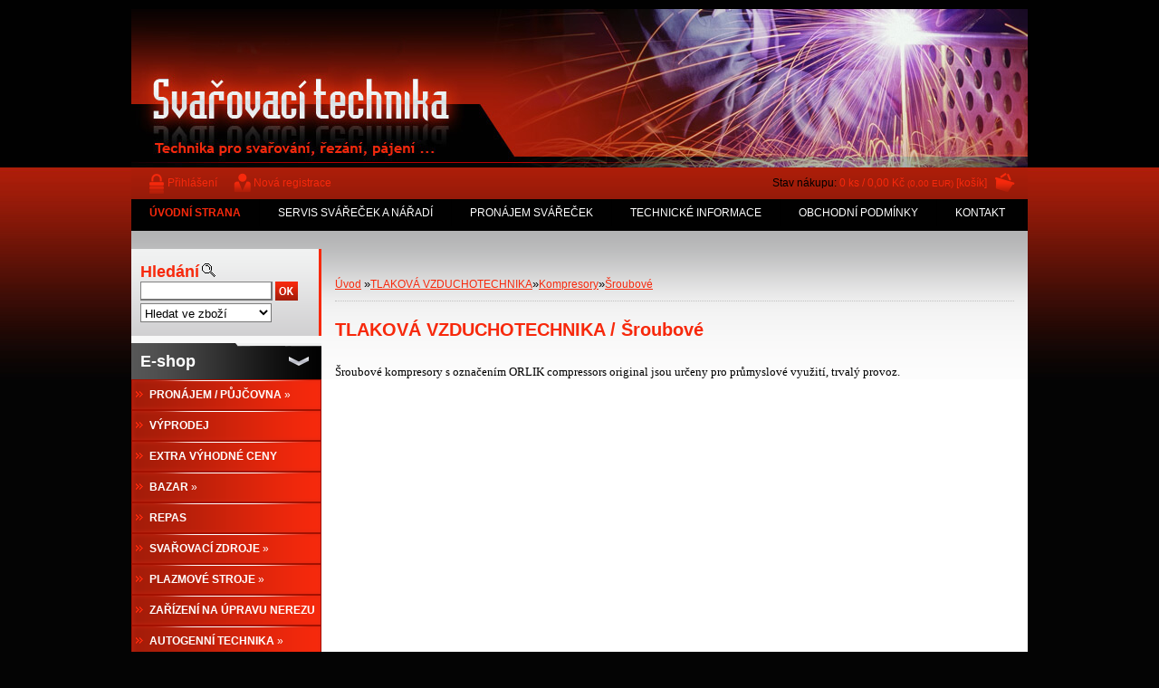

--- FILE ---
content_type: text/html; charset=utf-8
request_url: https://www.froweld.cz/svarovaci-technika/eshop/32-1-TLAKOVA-VZDUCHOTECHNIKA/380-3-Sroubove
body_size: 28528
content:


        <!DOCTYPE html>
    <html xmlns:og="http://ogp.me/ns#" xmlns:fb="http://www.facebook.com/2008/fbml" lang="cs" class="tmpl__">
      <head>
          <script>
              window.cookie_preferences = getCookieSettings('cookie_preferences');
              window.cookie_statistics = getCookieSettings('cookie_statistics');
              window.cookie_marketing = getCookieSettings('cookie_marketing');

              function getCookieSettings(cookie_name) {
                  if (document.cookie.length > 0)
                  {
                      cookie_start = document.cookie.indexOf(cookie_name + "=");
                      if (cookie_start != -1)
                      {
                          cookie_start = cookie_start + cookie_name.length + 1;
                          cookie_end = document.cookie.indexOf(";", cookie_start);
                          if (cookie_end == -1)
                          {
                              cookie_end = document.cookie.length;
                          }
                          return unescape(document.cookie.substring(cookie_start, cookie_end));
                      }
                  }
                  return false;
              }
          </script>
                <title>TLAKOVÁ VZDUCHOTECHNIKA | FROWELD - profesionální svařovací, řezací a nabíjecí technika</title>
        <script type="text/javascript">var action_unavailable='action_unavailable';var id_language = 'cs';var id_country_code = 'CZ';var language_code = 'cs-CZ';var path_request = '/request.php';var type_request = 'POST';var cache_break = "2516"; var enable_console_debug = false; var enable_logging_errors = false;var administration_id_language = 'cs';var administration_id_country_code = 'CZ';</script>          <script type="text/javascript" src="//ajax.googleapis.com/ajax/libs/jquery/1.8.3/jquery.min.js"></script>
          <script type="text/javascript" src="//code.jquery.com/ui/1.12.1/jquery-ui.min.js" ></script>
                  <script src="/wa_script/js/jquery.hoverIntent.minified.js?_=2025-01-14-11-59" type="text/javascript"></script>
        <script type="text/javascript" src="/admin/jscripts/jquery.qtip.min.js?_=2025-01-14-11-59"></script>
                <script src="/wa_script/js/bs_overlay.js?_=2025-01-14-11-59" type="text/javascript"></script>
        <script src="/wa_script/js/bs_design.js?_=2025-01-14-11-59" type="text/javascript"></script>
        <script src="/admin/jscripts/wa_translation.js?_=2025-01-14-11-59" type="text/javascript"></script>
        <link rel="stylesheet" type="text/css" href="/css/jquery.selectBoxIt.wa_script.css?_=2025-01-14-11-59" media="screen, projection">
        <link rel="stylesheet" type="text/css" href="/css/jquery.qtip.lupa.css?_=2025-01-14-11-59">
                  <link rel="stylesheet" type="text/css" href="/css/font-awesome.min.css?_=2025-01-14-11-59">
        
                  <script src="/wa_script/js/jquery.colorbox-min.js?_=2025-01-14-11-59" type="text/javascript"></script>
          <link rel="stylesheet" type="text/css" href="/css/colorbox.css?_=2025-01-14-11-59">
          <script type="text/javascript">
            jQuery(document).ready(function() {
              (function() {
                function createGalleries(rel) {
                  var regex = new RegExp(rel + "\\[(\\d+)]"),
                      m, group = "g_" + rel, groupN;
                  $("a[rel*=" + rel + "]").each(function() {
                    m = regex.exec(this.getAttribute("rel"));
                    if(m) {
                      groupN = group + m[1];
                    } else {
                      groupN = group;
                    }
                    $(this).colorbox({
                      rel: groupN,
                      slideshow:true,
                       maxWidth: "85%",
                       maxHeight: "85%",
                       returnFocus: false
                    });
                  });
                }
                createGalleries("lytebox");
                createGalleries("lyteshow");
              })();
            });</script>
                  <meta http-equiv="Content-language" content="cs">
        <meta http-equiv="Content-Type" content="text/html; charset=utf-8">
        <meta name="language" content="czech">
        <meta name="keywords" content="tlaková,vzduchotechnika">
        <meta name="description" content="Firma ORLÍK-KOMPRESORY výrobní družstvo působí na českém trhu již od roku 1954. V roce 1956 přebrala firma výrobu tří typů pístových kompresorů od">
        <meta name="revisit-after" content="1 Days">
        <meta name="distribution" content="global">
        <meta name="expires" content="never">
                  <meta name="expires" content="never">
                    <link rel="canonical" href="https://www.froweld.cz/svarovaci-technika/eshop/32-1-TLAKOVA-VZDUCHOTECHNIKA/380-3-Sroubove"/>
          <meta property="og:url" content="http://www.froweld.cz/svarovaci-technika/eshop/32-1-TLAKOVA-VZDUCHOTECHNIKA/380-3-Sroubove" />
<meta property="og:title" content="TLAKOVÁ VZDUCHOTECHNIKA | FROWELD - profesionální svařovací, řezací a nabíjecí technika" />
<meta property="og:description" content="Firma ORLÍK-KOMPRESORY výrobní družstvo působí na českém trhu již od roku 1954. V roce 1956 přebrala firma výrobu tří typů pístových kompresorů od" />
<meta property="og:type" content="website" />
<meta property="og:site_name" content="FROWELD - profesionální svařovací, řezací a nabíjecí technika" />
            <meta name="robots" content="index, follow">
                      <link href="//www.froweld.cz/fotky3812/favicon.ico" rel="icon" type="image/x-icon">
          <link rel="shortcut icon" type="image/x-icon" href="//www.froweld.cz/fotky3812/favicon.ico">
                    <link rel="stylesheet" type="text/css" href="/css/main_b.php?t=tab&amp;v=ver2&amp;time=2025-01-14-11-59&amp;sablona=xf19&amp;r=n" media="screen">
                  <link rel="stylesheet" type="text/css" href="/css/lang_dependent_css/lang_cs.css?_=2025-01-14-11-59" media="screen, projection">
                  <link rel="stylesheet" type="text/css" href="/sablony/xf19/css/colors.css?_=2025-01-14-11-59" media="screen, projection">
          <link rel="stylesheet" type="text/css" href="/sablony/xf19/css/user.css?_=2025-01-14-11-59" media="screen, projection">
                <!--[if IE 6]><style type="text/css">.leftmenu li {float:left; left: -1px;} .bgLupa{margin-top: -35px; margin-left: -370px;}</style><![endif]-->
      <!--[if lte IE 7]><style type="text/css">#main-menu {z-index: 100; position: absolute; float: left;width: 990px;}</style><![endif]-->
      <!--[if IE 7]><style type="text/css">.leftmenu li {position: relative; width: 100%; height: 39px;margin-bottom: -5px;}</style><![endif]-->
          <!--[if lt IE 8]>
          <link rel="Stylesheet" href="//
          www.webareal.cz/css/main_ie.php?t=tab&amp;v=&amp;r=n" type="text/css" media="screen, projection">
          <style type="text/css">
          body {behavior: url(/css/csshover.htc);}
          </style>
          <![endif]-->
              <link rel='stylesheet' type='text/css' href='/wa_script/js/styles.css?_=2025-01-14-11-59'>
        <script language='javascript' type='text/javascript' src='/wa_script/js/javascripts.js?_=2025-01-14-11-59'></script>
        <script language='javascript' type='text/javascript' src='/wa_script/js/check_tel.js?_=2025-01-14-11-59'></script>
          <script src="/assets/javascripts/buy_button.js?_=2025-01-14-11-59"></script>
            <script type="text/javascript" src="/wa_script/js/bs_user.js?_=2025-01-14-11-59"></script>
        <script type="text/javascript" src="/wa_script/js/bs_fce.js?_=2025-01-14-11-59"></script>
        <script type="text/javascript" src="/wa_script/js/bs_fixed_bar.js?_=2025-01-14-11-59"></script>
        <script type="text/javascript" src="/bohemiasoft/js/bs.js?_=2025-01-14-11-59"></script>
        <script src="/wa_script/js/jquery.number.min.js?_=2025-01-14-11-59" type="text/javascript"></script>
        <script type="text/javascript">
            BS.User.id = 3812;
            BS.User.domain = "svarovaci-technika";
            BS.User.is_responsive_layout = false;
            BS.User.max_search_query_length = 50;
            BS.User.max_autocomplete_words_count = 5;

            WA.Translation._autocompleter_ambiguous_query = ' Hledavý výraz je pro našeptávač příliš obecný. Zadejte prosím další znaky, slova nebo pokračujte odesláním formuláře pro vyhledávání.';
            WA.Translation._autocompleter_no_results_found = ' Nebyly nalezeny žádné produkty ani kategorie.';
            WA.Translation._error = " Chyba";
            WA.Translation._success = " Nastaveno";
            WA.Translation._warning = " Upozornění";
            WA.Translation._multiples_inc_notify = '<p class="multiples-warning"><strong>Tento produkt je možné objednat pouze v násobcích #inc#. </strong><br><small>Vámi zadaný počet kusů byl navýšen dle tohoto násobku.</small></p>';
            WA.Translation._shipping_change_selected = " Změnit...";
            WA.Translation._shipping_deliver_to_address = " Zásilka bude doručena na zvolenou adresu";

            BS.Design.template = {
              name: "",
              is_selected: function(name) {
                if(Array.isArray(name)) {
                  return name.indexOf(this.name) > -1;
                } else {
                  return name === this.name;
                }
              }
            };
            BS.Design.isLayout3 = false;
            BS.Design.templates = {
              TEMPLATE_ARGON: "argon",TEMPLATE_NEON: "neon",TEMPLATE_CARBON: "carbon",TEMPLATE_XENON: "xenon",TEMPLATE_AURUM: "aurum",TEMPLATE_CUPRUM: "cuprum",TEMPLATE_ERBIUM: "erbium",TEMPLATE_CADMIUM: "cadmium",TEMPLATE_BARIUM: "barium",TEMPLATE_CHROMIUM: "chromium",TEMPLATE_SILICIUM: "silicium",TEMPLATE_IRIDIUM: "iridium",TEMPLATE_INDIUM: "indium",TEMPLATE_OXYGEN: "oxygen",TEMPLATE_HELIUM: "helium",TEMPLATE_FLUOR: "fluor",TEMPLATE_FERRUM: "ferrum",TEMPLATE_TERBIUM: "terbium",TEMPLATE_URANIUM: "uranium",TEMPLATE_ZINCUM: "zincum",TEMPLATE_CERIUM: "cerium",TEMPLATE_KRYPTON: "krypton",TEMPLATE_THORIUM: "thorium",TEMPLATE_ETHERUM: "etherum",TEMPLATE_KRYPTONIT: "kryptonit",TEMPLATE_TITANIUM: "titanium",TEMPLATE_PLATINUM: "platinum"            };
        </script>
                  <link rel="stylesheet" type="text/css" href="/fotky3812/design_setup/css/user_defined.css?_=1622023214" media="screen, projection">
                    <script type="text/javascript" src="/admin/jscripts/wa_dialogs.js?_=2025-01-14-11-59"></script>
                <script type="text/javascript" src="/wa_script/js/search_autocompleter.js?_=2025-01-14-11-59"></script>
                <link rel="stylesheet" type="text/css" href="/assets/vendor/magnific-popup/magnific-popup.css" />
      <script src="/assets/vendor/magnific-popup/jquery.magnific-popup.js"></script>
      <script type="text/javascript">
        BS.env = {
          decPoint: ",",
          basketFloatEnabled: false        };
      </script>
      <script type="text/javascript" src="/node_modules/select2/dist/js/select2.min.js"></script>
      <script type="text/javascript" src="/node_modules/maximize-select2-height/maximize-select2-height.min.js"></script>
      <script type="text/javascript">
        (function() {
          $.fn.select2.defaults.set("language", {
            noResults: function() {return " Nenalezeny žádné položky"},
            inputTooShort: function(o) {
              var n = o.minimum - o.input.length;
              return " Prosím zadejte #N# nebo více znaků.".replace("#N#", n);
            }
          });
          $.fn.select2.defaults.set("width", "100%")
        })();

      </script>
      <link type="text/css" rel="stylesheet" href="/node_modules/select2/dist/css/select2.min.css" />
      <script type="text/javascript" src="/wa_script/js/countdown_timer.js?_=2025-01-14-11-59"></script>
      <script type="text/javascript" src="/wa_script/js/app.js?_=2025-01-14-11-59"></script>
      <script type="text/javascript" src="/node_modules/jquery-validation/dist/jquery.validate.min.js"></script>

      
          </head>
      <body class="lang-cs old_template not-home page-category page-category-32-380 basket-empty vat-payer-y alternative-currency-y" >
        <a name="topweb"></a>
        
  <script type="text/javascript" src="/wa_script/js/wz_tooltip.js"></script>      <div class="hack-box"><!-- HACK MIN WIDTH FOR IE 5, 5.5, 6  -->
                  <div id="masterpage" ><!-- MASTER PAGE -->
                              <div id="header"><!-- HEADER -->
                                  <!-- <object
                    classid="clsid:d27cdb6e-ae6d-11cf-96b8-444553540000"
                    codebase="http://fpdownload.macromedia.com/pub/shockwave/cabs/flash/swflash.cab#version=10,0,0,0"
                    width="990"
                    height="175"                    align="middle">
                    <param name="movie" value="/sablony/xf19/swf/head_b.swf?nazev=FROWELD - Svařovací technika&amp;podnazev=Svařovací a nabíjecí technika&amp;slogan=Prodej, servis, pronájem svařovací, řezací a nabíjecí techniky">
                    <param name="quality" value="high" >
                    <param name="wmode" value="transparent" >
                    <embed
                      src="/sablony/xf19/swf/head_b.swf?nazev=FROWELD - Svařovací technika&amp;podnazev=Svařovací a nabíjecí technika&amp;slogan=Prodej, servis, pronájem svařovací, řezací a nabíjecí techniky"
                      width="990"
                      height="175"
                      align="middle" quality="high"
                      wmode="transparent"
                      type="application/x-shockwave-flash"
                      pluginspage="http://www.macromedia.com/go/getflashplayer">
                  </object> -->
                  <!--[if !IE]> -->
                  <object type="application/x-shockwave-flash"
                          data="/sablony/xf19/swf/head_b.swf?nazev=FROWELD - Svařovací technika&amp;podnazev=Svařovací a nabíjecí technika&amp;slogan=Prodej, servis, pronájem svařovací, řezací a nabíjecí techniky"
                          width="990"
                          height="175"
                                                    align="middle">
                    <!-- <![endif]-->
                    <!--[if IE]>
                    <object classid="clsid:D27CDB6E-AE6D-11cf-96B8-444553540000"
                      codebase="http://download.macromedia.com/pub/shockwave/cabs/flash/swflash.cab#version=6,0,0,0"
                      width="990"
                      height="175">
                      <param name="movie" value="/sablony/xf19/swf/head_b.swf?nazev=FROWELD - Svařovací technika&amp;podnazev=Svařovací a nabíjecí technika&amp;slogan=Prodej, servis, pronájem svařovací, řezací a nabíjecí techniky" />
                    <!--><!--dgx-->
                    <param name="loop" value="true" >
                    <param name="menu" value="false" >
                    <param name="quality" value="high" >
                    <param name="wmode" value="transparent" >
                  </object>
                  <!-- <![endif]-->
                          </div><!-- END HEADER -->
          
  <div id="ebar" class="" >
      <div id="ebar_left">
        <div class="img_login"><a href="/svarovaci-technika/e-login/" target="_self" class="elink"  title="">Přihlášení</a></div>
          <div class="img_reg"><a href="/svarovaci-technika/e-register" target="_self" class="elink" title="">Nová registrace</a></div>
      </div><!-- end ebar left -->

      <div id="ebar_right" ><!-- ebar right -->
        <div align=\"right\" id="ebar_right_content">
          <div class="img_cart">Stav nákupu:
            <a href="/svarovaci-technika/e-basket" class="elink" rel="nofollow">0 ks / 0,00&nbsp;Kč<font size=1> (0,00&nbsp;EUR)</font> [košík]
            </a>
          </div>
        </div>
      </div><!-- end ebar right --></div>    <!--[if IE 6]>
    <style>
    #main-menu ul ul{visibility:visible;}
    </style>
    <![endif]-->

    
    <div id="topmenu"><!-- TOPMENU -->
            <div id="main-menu" class="">
                 <ul>
            <li class="eshop-menu-home">
              <a href="//www.froweld.cz" class="top_parent_act" aria-label="Homepage">
                <strong>ÚVODNÍ STRANA</strong>              </a>
            </li>
          </ul>
          
<ul><li class="eshop-menu-8 eshop-menu-order-1 eshop-menu-odd"><a href="/svarovaci-technika/8-SERVIS-SVARECEK-A-NARADI"  class="top_parent">SERVIS SVÁŘEČEK A NÁŘADÍ</a>
</li></ul>
<ul><li class="eshop-menu-9 eshop-menu-order-2 eshop-menu-even"><a href="#" class="top_parent">PRONÁJEM SVÁŘEČEK</a> <ul><!--[if lte IE 7]><table><tr><td><![endif]--> <li class="eshop-submenu-38"><a href="#" class="parent">Svařovací zdroje&nbsp;&#187;</a> <ul><!--[if lte IE 7]><table><tr><td><![endif]--> <li class="eshop-submenu-42"><a href="/svarovaci-technika/9-PRONAJEM-SVARECEK/42-MMA-TIG" >MMA, TIG</a></li><li class="eshop-submenu-49"><a href="/svarovaci-technika/9-PRONAJEM-SVARECEK/49-MMA-svarovani-pod-vodou" >MMA - svařování pod vodou</a></li><li class="eshop-submenu-43"><a href="/svarovaci-technika/9-PRONAJEM-SVARECEK/43-TIG-WIG" >TIG-WIG</a></li><li class="eshop-submenu-44"><a href="/svarovaci-technika/9-PRONAJEM-SVARECEK/44-MIG-MAG" >MIG/MAG</a></li><li class="eshop-submenu-45"><a href="/svarovaci-technika/9-PRONAJEM-SVARECEK/45-MULTIFUNKCNI" >MULTIFUNKČNÍ</a></li><li class="eshop-submenu-46"><a href="/svarovaci-technika/9-PRONAJEM-SVARECEK/46-NAVAROVANI-DRAZKOVANI" >NAVAŘOVÁNÍ, DRÁŽKOVÁNÍ</a></li> <!--[if lte IE 7]></td></tr></table><![endif]--></ul> </li><li class="eshop-submenu-39"><a href="/svarovaci-technika/9-PRONAJEM-SVARECEK/39-Plazmove-rezaci-zdroje" >Plazmové řezací zdroje</a></li><li class="eshop-submenu-40"><a href="/svarovaci-technika/9-PRONAJEM-SVARECEK/40-Zarizeni-na-upravu-nerezu" >Zařízení na úpravu nerezu</a></li><li class="eshop-submenu-41"><a href="/svarovaci-technika/9-PRONAJEM-SVARECEK/41-Oxymetry" >Oxymetry</a></li><li class="eshop-submenu-47"><a href="/svarovaci-technika/9-PRONAJEM-SVARECEK/47-Kompresory" >Kompresory</a></li><li class="eshop-submenu-48"><a href="/svarovaci-technika/9-PRONAJEM-SVARECEK/48-Nabijecky-startovaci-zdroje" >Nabíječky, startovací zdroje</a></li> <!--[if lte IE 7]></td></tr></table><![endif]--></ul> 
</li></ul>
<ul><li class="eshop-menu-10 eshop-menu-order-3 eshop-menu-odd"><a href="#" class="top_parent">TECHNICKÉ INFORMACE</a> <ul><!--[if lte IE 7]><table><tr><td><![endif]--> <li class="eshop-submenu-25"><a href="/svarovaci-technika/10-TECHNICKE-INFORMACE/25-O-nas" >O nás</a></li><li class="eshop-submenu-1"><a href="/svarovaci-technika/10-TECHNICKE-INFORMACE/1-Novinky" >Novinky</a></li><li class="eshop-submenu-2"><a href="/svarovaci-technika/10-TECHNICKE-INFORMACE/2-Prospekty" >Prospekty</a></li><li class="eshop-submenu-33"><a href="/svarovaci-technika/10-TECHNICKE-INFORMACE/33-Ceniky-akce" >Ceníky, akce</a></li><li class="eshop-submenu-27"><a href="#" class="parent">Rady a návody&nbsp;&#187;</a> <ul><!--[if lte IE 7]><table><tr><td><![endif]--> <li class="eshop-submenu-29"><a href="/svarovaci-technika/10-TECHNICKE-INFORMACE/29-Svareci-technika" >Svářecí technika</a></li><li class="eshop-submenu-34"><a href="/svarovaci-technika/10-TECHNICKE-INFORMACE/34-Rezaci-technika" >Řezací technika </a></li><li class="eshop-submenu-28"><a href="/svarovaci-technika/10-TECHNICKE-INFORMACE/28-Nabijeci-technika" >Nabíjecí technika</a></li> <!--[if lte IE 7]></td></tr></table><![endif]--></ul> </li><li class="eshop-submenu-35"><a href="/svarovaci-technika/10-TECHNICKE-INFORMACE/35-Mahe" >Mahe</a></li><li class="eshop-submenu-36"><a href="/svarovaci-technika/10-TECHNICKE-INFORMACE/36-FERVE" >FERVE</a></li><li class="eshop-submenu-3"><a href="#" class="parent">Fronius&nbsp;&#187;</a> <ul><!--[if lte IE 7]><table><tr><td><![endif]--> <li class="eshop-submenu-30"><a href="/svarovaci-technika/10-TECHNICKE-INFORMACE/30-Divize-svarovaci-techniky" >Divize svařovací techniky</a></li><li class="eshop-submenu-31"><a href="/svarovaci-technika/10-TECHNICKE-INFORMACE/31-Divize-nabijeci-techniky" >Divize nabíjecí techniky</a></li> <!--[if lte IE 7]></td></tr></table><![endif]--></ul> </li><li class="eshop-submenu-7"><a href="/svarovaci-technika/10-TECHNICKE-INFORMACE/7-Hypertherm" >Hypertherm</a></li><li class="eshop-submenu-8"><a href="/svarovaci-technika/10-TECHNICKE-INFORMACE/8-Kuhtreiber" >Kühtreiber</a></li><li class="eshop-submenu-6"><a href="/svarovaci-technika/10-TECHNICKE-INFORMACE/6-ETP" >ETP</a></li><li class="eshop-submenu-4"><a href="/svarovaci-technika/10-TECHNICKE-INFORMACE/4-Alfa-In" >Alfa In</a></li><li class="eshop-submenu-32"><a href="/svarovaci-technika/10-TECHNICKE-INFORMACE/32-OMICRON" >OMICRON</a></li><li class="eshop-submenu-5"><a href="/svarovaci-technika/10-TECHNICKE-INFORMACE/5-TNZ" >TNZ</a></li><li class="eshop-submenu-9"><a href="/svarovaci-technika/10-TECHNICKE-INFORMACE/9-Cutmaster" >Cutmaster</a></li><li class="eshop-submenu-10"><a href="/svarovaci-technika/10-TECHNICKE-INFORMACE/10-GCE" >GCE</a></li><li class="eshop-submenu-11"><a href="/svarovaci-technika/10-TECHNICKE-INFORMACE/11-Meva" >Meva</a></li><li class="eshop-submenu-12"><a href="/svarovaci-technika/10-TECHNICKE-INFORMACE/12-Zelezarny-Jesenice" >Železárny Jesenice</a></li><li class="eshop-submenu-13"><a href="/svarovaci-technika/10-TECHNICKE-INFORMACE/13-ESAB" >ESAB</a></li><li class="eshop-submenu-14"><a href="/svarovaci-technika/10-TECHNICKE-INFORMACE/14-ABICOR-BINZEL" >ABICOR BINZEL</a></li><li class="eshop-submenu-15"><a href="/svarovaci-technika/10-TECHNICKE-INFORMACE/15-TBI" >TBI</a></li><li class="eshop-submenu-16"><a href="/svarovaci-technika/10-TECHNICKE-INFORMACE/16-Trafimet" >Trafimet</a></li><li class="eshop-submenu-17"><a href="/svarovaci-technika/10-TECHNICKE-INFORMACE/17-Weldas" >Weldas</a></li><li class="eshop-submenu-18"><a href="/svarovaci-technika/10-TECHNICKE-INFORMACE/18-Optrel" >Optrel</a></li><li class="eshop-submenu-20"><a href="/svarovaci-technika/10-TECHNICKE-INFORMACE/20-3M" >3M</a></li><li class="eshop-submenu-19"><a href="/svarovaci-technika/10-TECHNICKE-INFORMACE/19-Speedglas" >Speedglas</a></li><li class="eshop-submenu-21"><a href="/svarovaci-technika/10-TECHNICKE-INFORMACE/21-Jokisch" >Jokisch</a></li><li class="eshop-submenu-22"><a href="/svarovaci-technika/10-TECHNICKE-INFORMACE/22-SILICONI-COMMERCIALE" >SILICONI COMMERCIALE</a></li><li class="eshop-submenu-23"><a href="/svarovaci-technika/10-TECHNICKE-INFORMACE/23-Tyrolit" >Tyrolit</a></li><li class="eshop-submenu-24"><a href="/svarovaci-technika/10-TECHNICKE-INFORMACE/24-CARBORUNDUM-ELECTRITE" >CARBORUNDUM ELECTRITE</a></li><li class="eshop-submenu-26"><a href="/svarovaci-technika/10-TECHNICKE-INFORMACE/26-EPRONA" >EPRONA</a></li><li class="eshop-submenu-37"><a href="/svarovaci-technika/10-TECHNICKE-INFORMACE/37-MEDVED-elektrocentraly" >MEDVED - elektrocentrály</a></li> <!--[if lte IE 7]></td></tr></table><![endif]--></ul> 
</li></ul>
<ul><li class="eshop-menu-7 eshop-menu-order-4 eshop-menu-even"><a href="/svarovaci-technika/7-OBCHODNI-PODMINKY"  class="top_parent">OBCHODNÍ PODMÍNKY</a>
</li></ul>
<ul><li class="eshop-menu-2 eshop-menu-order-5 eshop-menu-odd"><a href="/svarovaci-technika/2-KONTAKT"  class="top_parent">KONTAKT</a>
</li></ul>      </div>
    </div><!-- END TOPMENU -->
              <div id="aroundpage"><!-- AROUND PAGE -->
            
      <!-- LEFT BOX -->
      <div id="left-box">
            <div id="left2"><!-- left2 -->
      <div id="inleft2"><!-- in left2 -->
        <div class="search"><!-- search -->
                    <form id="form_eshop_search" name="search" action="/svarovaci-technika/0/0/3" method="POST" enctype="multipart/form-data">
            <label for="q" class="title_left2"> Hledání</label>
                          <img src="/sablony/xf19/images/search.gif" width="15" height="15" alt="Hledání">
                          <p>
                <input name="slovo" type="text" class="inputBox" id="q" maxlength="50" >
              
              <input type="hidden" id="source_service" value="www.webareal.cz">  
                
                              <input src="/sablony/xf19/images/go.png" type="image"  class="btt"  alt="img">
                            </p>
                            <p>
                                    <select class="eshop_search_type" name=hledatjak size=1>
                    <option value="2"class="barva">Hledat ve zboží</option>                    <option value="1"class="barva">Hledat v článcích</option>
                  </select>
                  </p>          </form>
                  </div><!-- end search -->
      </div><!-- end inleft2 -->
    </div><!-- end left2 -->
          <div class="menu-typ-2" id="left_eshop">
                <p class="title_left_eshop">E-shop</p>
          
        <div id="inleft_eshop">
          <div class="leftmenu">
                <ul class="root-eshop-menu">
              <li class="sub leftmenuDef category-menu-37 category-menu-order-1 category-menu-odd">
          <a href="/svarovaci-technika/eshop/37-1-PRONAJEM-PUJCOVNA">            <strong>
              PRONÁJEM / PŮJČOVNA            </strong>
            &#187;      <!--[if IE 7]><!--></a><!--<![endif]-->
      <!--[if lte IE 6]><table><tr><td><![endif]-->
          <ul class="eshop-submenu level-2">
              <li class="sub leftmenuDef category-submenu-905">
          <a href="/svarovaci-technika/eshop/37-1-PRONAJEM-PUJCOVNA/905-2-Svarovaci-zdroje">            <strong>
              Svařovací zdroje             </strong>
            &#187;      <!--[if IE 7]><!--></a><!--<![endif]-->
      <!--[if lte IE 6]><table><tr><td><![endif]-->
          <ul class="eshop-submenu level-3">
              <li class="leftmenuDef category-submenu-906">
          <a href="/svarovaci-technika/eshop/37-1-PRONAJEM-PUJCOVNA/906-3-MMA">            <strong>
              MMA            </strong>
            </a>        </li>

                <li class="leftmenuDef category-submenu-907">
          <a href="/svarovaci-technika/eshop/37-1-PRONAJEM-PUJCOVNA/907-3-TIG-DC">            <strong>
              TIG-DC            </strong>
            </a>        </li>

                <li class="leftmenuDef category-submenu-928">
          <a href="/svarovaci-technika/eshop/37-1-PRONAJEM-PUJCOVNA/928-3-TIG-AC-DC">            <strong>
              TIG AC/DC            </strong>
            </a>        </li>

                <li class="leftmenuDef category-submenu-908">
          <a href="/svarovaci-technika/eshop/37-1-PRONAJEM-PUJCOVNA/908-3-MIG-MAG-Multifunkcni">            <strong>
              MIG/MAG, Multifunkční            </strong>
            </a>        </li>

                <li class="leftmenuDef category-submenu-909">
          <a href="/svarovaci-technika/eshop/37-1-PRONAJEM-PUJCOVNA/909-3-Svarovani-pod-vodou">            <strong>
              Svařování pod vodou             </strong>
            </a>        </li>

            </ul>
      <style>
        #left-box .remove_point a::before
        {
          display: none;
        }
      </style>
          <!--[if lte IE 6]></td></tr></table></a><![endif]-->
      </a>        </li>

                <li class="sub leftmenuDef category-submenu-913">
          <a href="/svarovaci-technika/eshop/37-1-PRONAJEM-PUJCOVNA/913-2-Plazmove-stroje">            <strong>
              Plazmové stroje             </strong>
            &#187;      <!--[if IE 7]><!--></a><!--<![endif]-->
      <!--[if lte IE 6]><table><tr><td><![endif]-->
          <ul class="eshop-submenu level-3">
              <li class="leftmenuDef category-submenu-915">
          <a href="/svarovaci-technika/eshop/37-1-PRONAJEM-PUJCOVNA/915-3-Plazmove-rezani-drazkovani">            <strong>
              Plazmové řezání, drážkování            </strong>
            </a>        </li>

                <li class="leftmenuDef category-submenu-916">
          <a href="/svarovaci-technika/eshop/37-1-PRONAJEM-PUJCOVNA/916-3-Sestavy">            <strong>
              Sestavy            </strong>
            </a>        </li>

            </ul>
      <style>
        #left-box .remove_point a::before
        {
          display: none;
        }
      </style>
          <!--[if lte IE 6]></td></tr></table></a><![endif]-->
      </a>        </li>

                <li class="sub leftmenuDef category-submenu-914">
          <a href="/svarovaci-technika/eshop/37-1-PRONAJEM-PUJCOVNA/914-2-Zarizeni-na-upravu-nerezu">            <strong>
              Zařízení na úpravu nerezu             </strong>
            &#187;      <!--[if IE 7]><!--></a><!--<![endif]-->
      <!--[if lte IE 6]><table><tr><td><![endif]-->
          <ul class="eshop-submenu level-3">
              <li class="leftmenuDef category-submenu-917">
          <a href="/svarovaci-technika/eshop/37-1-PRONAJEM-PUJCOVNA/917-3-Cisteni-lesteni-znaceni">            <strong>
              Čištění, leštění, značení             </strong>
            </a>        </li>

            </ul>
      <style>
        #left-box .remove_point a::before
        {
          display: none;
        }
      </style>
          <!--[if lte IE 6]></td></tr></table></a><![endif]-->
      </a>        </li>

                <li class="leftmenuDef category-submenu-912">
          <a href="/svarovaci-technika/eshop/37-1-PRONAJEM-PUJCOVNA/912-2-Kompresory">            <strong>
              Kompresory             </strong>
            </a>        </li>

            </ul>
      <style>
        #left-box .remove_point a::before
        {
          display: none;
        }
      </style>
          <!--[if lte IE 6]></td></tr></table></a><![endif]-->
      </a>        </li>

                <li class="leftmenuDef category-menu-14 category-menu-order-2 category-menu-even">
          <a href="/svarovaci-technika/eshop/14-1-VYPRODEJ">            <strong>
              VÝPRODEJ            </strong>
            </a>        </li>

                <li class="leftmenuDef category-menu-18 category-menu-order-3 category-menu-odd">
          <a href="/svarovaci-technika/eshop/18-1-EXTRA-VYHODNE-CENY">            <strong>
              EXTRA VÝHODNÉ CENY            </strong>
            </a>        </li>

                <li class="sub leftmenuDef category-menu-17 category-menu-order-4 category-menu-even">
          <a href="/svarovaci-technika/eshop/17-1-BAZAR">            <strong>
              BAZAR            </strong>
            &#187;      <!--[if IE 7]><!--></a><!--<![endif]-->
      <!--[if lte IE 6]><table><tr><td><![endif]-->
          <ul class="eshop-submenu level-2">
              <li class="leftmenuDef category-submenu-360">
          <a href="/svarovaci-technika/eshop/17-1-BAZAR/360-2-MMA-svarecky">            <strong>
              MMA svářečky            </strong>
            </a>        </li>

                <li class="leftmenuDef category-submenu-359">
          <a href="/svarovaci-technika/eshop/17-1-BAZAR/359-2-TIG-WIG-svarecky">            <strong>
              TIG-WIG svářečky            </strong>
            </a>        </li>

                <li class="leftmenuDef category-submenu-357">
          <a href="/svarovaci-technika/eshop/17-1-BAZAR/357-2-MIG-MAG-svarecky">            <strong>
              MIG/MAG svářečky            </strong>
            </a>        </li>

                <li class="leftmenuDef category-submenu-397">
          <a href="/svarovaci-technika/eshop/17-1-BAZAR/397-2-Rezaci-plasmy">            <strong>
              Řezací plasmy            </strong>
            </a>        </li>

                <li class="leftmenuDef category-submenu-358">
          <a href="/svarovaci-technika/eshop/17-1-BAZAR/358-2-Ostatni">            <strong>
              Ostatní            </strong>
            </a>        </li>

            </ul>
      <style>
        #left-box .remove_point a::before
        {
          display: none;
        }
      </style>
          <!--[if lte IE 6]></td></tr></table></a><![endif]-->
      </a>        </li>

                <li class="leftmenuDef category-menu-31 category-menu-order-5 category-menu-odd">
          <a href="/svarovaci-technika/eshop/31-1-REPAS">            <strong>
              REPAS            </strong>
            </a>        </li>

                <li class="sub leftmenuDef category-menu-2 category-menu-order-6 category-menu-even">
          <a href="/svarovaci-technika/eshop/2-1-SVAROVACI-ZDROJE">            <strong>
              SVAŘOVACÍ ZDROJE            </strong>
            &#187;      <!--[if IE 7]><!--></a><!--<![endif]-->
      <!--[if lte IE 6]><table><tr><td><![endif]-->
          <ul class="eshop-submenu level-2">
              <li class="sub leftmenuDef category-submenu-715">
          <a href="/svarovaci-technika/eshop/2-1-SVAROVACI-ZDROJE/715-2-Vyber-dle-oblasti-pouziti">            <strong>
              Výběr dle oblasti použití            </strong>
            &#187;      <!--[if IE 7]><!--></a><!--<![endif]-->
      <!--[if lte IE 6]><table><tr><td><![endif]-->
          <ul class="eshop-submenu level-3">
              <li class="leftmenuDef category-submenu-863">
          <a href="/svarovaci-technika/eshop/2-1-SVAROVACI-ZDROJE/863-3-Doporuceni">            <strong>
              Doporučení            </strong>
            </a>        </li>

                <li class="sub leftmenuDef category-submenu-716">
          <a href="/svarovaci-technika/eshop/2-1-SVAROVACI-ZDROJE/716-3-MMA">            <strong>
              MMA            </strong>
            &#187;      <!--[if IE 7]><!--></a><!--<![endif]-->
      <!--[if lte IE 6]><table><tr><td><![endif]-->
          <ul class="eshop-submenu level-4">
              <li class="leftmenuDef category-submenu-720">
          <a href="/svarovaci-technika/eshop/2-1-SVAROVACI-ZDROJE/720-4-Domaci-dilny">            <strong>
              Domácí dílny            </strong>
            </a>        </li>

                <li class="leftmenuDef category-submenu-721">
          <a href="/svarovaci-technika/eshop/2-1-SVAROVACI-ZDROJE/721-4-Lehka-udrzba-opravy">            <strong>
              Lehká údržba, opravy            </strong>
            </a>        </li>

                <li class="leftmenuDef category-submenu-722">
          <a href="/svarovaci-technika/eshop/2-1-SVAROVACI-ZDROJE/722-4-Profesionalni-montazni-prace">            <strong>
              Profesionální montážní práce            </strong>
            </a>        </li>

                <li class="leftmenuDef category-submenu-723">
          <a href="/svarovaci-technika/eshop/2-1-SVAROVACI-ZDROJE/723-4-Profesionalni-vyrobni-aplikace">            <strong>
              Profesionální výrobní aplikace            </strong>
            </a>        </li>

                <li class="leftmenuDef category-submenu-724">
          <a href="/svarovaci-technika/eshop/2-1-SVAROVACI-ZDROJE/724-4-Svarovani-Al-CrNi-materialu">            <strong>
              Svařování Al, CrNi materiálů            </strong>
            </a>        </li>

            </ul>
      <style>
        #left-box .remove_point a::before
        {
          display: none;
        }
      </style>
          <!--[if lte IE 6]></td></tr></table></a><![endif]-->
      </a>        </li>

                <li class="sub leftmenuDef category-submenu-717">
          <a href="/svarovaci-technika/eshop/2-1-SVAROVACI-ZDROJE/717-3-TIG-WIG">            <strong>
              TIG-WIG            </strong>
            &#187;      <!--[if IE 7]><!--></a><!--<![endif]-->
      <!--[if lte IE 6]><table><tr><td><![endif]-->
          <ul class="eshop-submenu level-4">
              <li class="leftmenuDef category-submenu-725">
          <a href="/svarovaci-technika/eshop/2-1-SVAROVACI-ZDROJE/725-4-Domaci-dilny">            <strong>
              Domácí dílny            </strong>
            </a>        </li>

                <li class="leftmenuDef category-submenu-726">
          <a href="/svarovaci-technika/eshop/2-1-SVAROVACI-ZDROJE/726-4-Lehka-udrzba-opravy">            <strong>
              Lehká údržba, opravy            </strong>
            </a>        </li>

                <li class="leftmenuDef category-submenu-727">
          <a href="/svarovaci-technika/eshop/2-1-SVAROVACI-ZDROJE/727-4-Profesionalni-montazni-prace">            <strong>
              Profesionální montážní práce            </strong>
            </a>        </li>

                <li class="leftmenuDef category-submenu-728">
          <a href="/svarovaci-technika/eshop/2-1-SVAROVACI-ZDROJE/728-4-Profesionalni-vyrobni-aplikace">            <strong>
              Profesionální výrobní aplikace            </strong>
            </a>        </li>

                <li class="leftmenuDef category-submenu-729">
          <a href="/svarovaci-technika/eshop/2-1-SVAROVACI-ZDROJE/729-4-Svarovani-Al-CrNi-materialu">            <strong>
              Svařování Al, CrNi materiálů            </strong>
            </a>        </li>

            </ul>
      <style>
        #left-box .remove_point a::before
        {
          display: none;
        }
      </style>
          <!--[if lte IE 6]></td></tr></table></a><![endif]-->
      </a>        </li>

                <li class="sub leftmenuDef category-submenu-718">
          <a href="/svarovaci-technika/eshop/2-1-SVAROVACI-ZDROJE/718-3-MIG-MAG">            <strong>
              MIG/MAG            </strong>
            &#187;      <!--[if IE 7]><!--></a><!--<![endif]-->
      <!--[if lte IE 6]><table><tr><td><![endif]-->
          <ul class="eshop-submenu level-4">
              <li class="leftmenuDef category-submenu-730">
          <a href="/svarovaci-technika/eshop/2-1-SVAROVACI-ZDROJE/730-4-Domaci-dilny">            <strong>
              Domácí dílny            </strong>
            </a>        </li>

                <li class="leftmenuDef category-submenu-731">
          <a href="/svarovaci-technika/eshop/2-1-SVAROVACI-ZDROJE/731-4-Lehka-udrzba-opravy">            <strong>
              Lehká údržba, opravy            </strong>
            </a>        </li>

                <li class="leftmenuDef category-submenu-732">
          <a href="/svarovaci-technika/eshop/2-1-SVAROVACI-ZDROJE/732-4-Profesionalni-montazni-prace">            <strong>
              Profesionální montážní práce            </strong>
            </a>        </li>

                <li class="leftmenuDef category-submenu-733">
          <a href="/svarovaci-technika/eshop/2-1-SVAROVACI-ZDROJE/733-4-Profesionalni-vyrobni-aplikace">            <strong>
              Profesionální výrobní aplikace            </strong>
            </a>        </li>

                <li class="leftmenuDef category-submenu-734">
          <a href="/svarovaci-technika/eshop/2-1-SVAROVACI-ZDROJE/734-4-Svarovani-Al-CrNi-materialu">            <strong>
              Svařování Al, CrNi materiálů            </strong>
            </a>        </li>

            </ul>
      <style>
        #left-box .remove_point a::before
        {
          display: none;
        }
      </style>
          <!--[if lte IE 6]></td></tr></table></a><![endif]-->
      </a>        </li>

                <li class="leftmenuDef category-submenu-719">
          <a href="/svarovaci-technika/eshop/2-1-SVAROVACI-ZDROJE/719-3-Multifunkcni">            <strong>
              Multifunkční            </strong>
            </a>        </li>

                <li class="leftmenuDef category-submenu-940">
          <a href="/svarovaci-technika/eshop/2-1-SVAROVACI-ZDROJE/940-3-Bodovaci-stroje">            <strong>
              Bodovací stroje             </strong>
            </a>        </li>

            </ul>
      <style>
        #left-box .remove_point a::before
        {
          display: none;
        }
      </style>
          <!--[if lte IE 6]></td></tr></table></a><![endif]-->
      </a>        </li>

                <li class="sub leftmenuDef category-submenu-850">
          <a href="/svarovaci-technika/eshop/2-1-SVAROVACI-ZDROJE/850-2-EWM">            <strong>
              EWM            </strong>
            &#187;      <!--[if IE 7]><!--></a><!--<![endif]-->
      <!--[if lte IE 6]><table><tr><td><![endif]-->
          <ul class="eshop-submenu level-3">
              <li class="leftmenuDef category-submenu-851">
          <a href="/svarovaci-technika/eshop/2-1-SVAROVACI-ZDROJE/851-3-MMA">            <strong>
              MMA            </strong>
            </a>        </li>

                <li class="sub leftmenuDef category-submenu-852">
          <a href="/svarovaci-technika/eshop/2-1-SVAROVACI-ZDROJE/852-3-TIG-WIG">            <strong>
              TIG-WIG            </strong>
            &#187;      <!--[if IE 7]><!--></a><!--<![endif]-->
      <!--[if lte IE 6]><table><tr><td><![endif]-->
          <ul class="eshop-submenu level-4">
              <li class="leftmenuDef category-submenu-855">
          <a href="/svarovaci-technika/eshop/2-1-SVAROVACI-ZDROJE/855-4-TIG-DC">            <strong>
              TIG-DC            </strong>
            </a>        </li>

                <li class="leftmenuDef category-submenu-856">
          <a href="/svarovaci-technika/eshop/2-1-SVAROVACI-ZDROJE/856-4-TIG-AC-DC">            <strong>
              TIG-AC/DC            </strong>
            </a>        </li>

            </ul>
      <style>
        #left-box .remove_point a::before
        {
          display: none;
        }
      </style>
          <!--[if lte IE 6]></td></tr></table></a><![endif]-->
      </a>        </li>

                <li class="sub leftmenuDef category-submenu-853">
          <a href="/svarovaci-technika/eshop/2-1-SVAROVACI-ZDROJE/853-3-MIG-MAG">            <strong>
              MIG/MAG            </strong>
            &#187;      <!--[if IE 7]><!--></a><!--<![endif]-->
      <!--[if lte IE 6]><table><tr><td><![endif]-->
          <ul class="eshop-submenu level-4">
              <li class="leftmenuDef category-submenu-857">
          <a href="/svarovaci-technika/eshop/2-1-SVAROVACI-ZDROJE/857-4-Mobilni">            <strong>
              Mobilní            </strong>
            </a>        </li>

                <li class="leftmenuDef category-submenu-858">
          <a href="/svarovaci-technika/eshop/2-1-SVAROVACI-ZDROJE/858-4-Synergicke">            <strong>
              Synergické            </strong>
            </a>        </li>

                <li class="leftmenuDef category-submenu-859">
          <a href="/svarovaci-technika/eshop/2-1-SVAROVACI-ZDROJE/859-4-Pulsni">            <strong>
              Pulsní            </strong>
            </a>        </li>

                <li class="leftmenuDef category-submenu-862">
          <a href="/svarovaci-technika/eshop/2-1-SVAROVACI-ZDROJE/862-4-Pulsni-nadstandardni-procesy">            <strong>
              Pulsní + nadstandardní procesy            </strong>
            </a>        </li>

                <li class="leftmenuDef category-submenu-860">
          <a href="/svarovaci-technika/eshop/2-1-SVAROVACI-ZDROJE/860-4-Postupne-prepinane">            <strong>
              Postupné přepínáné            </strong>
            </a>        </li>

                <li class="leftmenuDef category-submenu-861">
          <a href="/svarovaci-technika/eshop/2-1-SVAROVACI-ZDROJE/861-4-Dvojite-podavace-dratu">            <strong>
              Dvojité podavače drátu            </strong>
            </a>        </li>

            </ul>
      <style>
        #left-box .remove_point a::before
        {
          display: none;
        }
      </style>
          <!--[if lte IE 6]></td></tr></table></a><![endif]-->
      </a>        </li>

                <li class="leftmenuDef category-submenu-854">
          <a href="/svarovaci-technika/eshop/2-1-SVAROVACI-ZDROJE/854-3-Multifunkcni">            <strong>
              Multifunkční            </strong>
            </a>        </li>

            </ul>
      <style>
        #left-box .remove_point a::before
        {
          display: none;
        }
      </style>
          <!--[if lte IE 6]></td></tr></table></a><![endif]-->
      </a>        </li>

                <li class="sub leftmenuDef category-submenu-471">
          <a href="/svarovaci-technika/eshop/2-1-SVAROVACI-ZDROJE/471-2-MAHE">            <strong>
              MAHE            </strong>
            &#187;      <!--[if IE 7]><!--></a><!--<![endif]-->
      <!--[if lte IE 6]><table><tr><td><![endif]-->
          <ul class="eshop-submenu level-3">
              <li class="leftmenuDef category-submenu-472">
          <a href="/svarovaci-technika/eshop/2-1-SVAROVACI-ZDROJE/472-3-MMA">            <strong>
              MMA            </strong>
            </a>        </li>

                <li class="leftmenuDef category-submenu-473">
          <a href="/svarovaci-technika/eshop/2-1-SVAROVACI-ZDROJE/473-3-TIG-WIG">            <strong>
              TIG-WIG            </strong>
            </a>        </li>

                <li class="leftmenuDef category-submenu-474">
          <a href="/svarovaci-technika/eshop/2-1-SVAROVACI-ZDROJE/474-3-MIG-MAG">            <strong>
              MIG/MAG            </strong>
            </a>        </li>

                <li class="leftmenuDef category-submenu-475">
          <a href="/svarovaci-technika/eshop/2-1-SVAROVACI-ZDROJE/475-3-Multifunkcni">            <strong>
              Multifunkční            </strong>
            </a>        </li>

                <li class="leftmenuDef category-submenu-476">
          <a href="/svarovaci-technika/eshop/2-1-SVAROVACI-ZDROJE/476-3-Plazmove-svarovani">            <strong>
              Plazmové svařování            </strong>
            </a>        </li>

                <li class="leftmenuDef category-submenu-477">
          <a href="/svarovaci-technika/eshop/2-1-SVAROVACI-ZDROJE/477-3-SAW-CAG">            <strong>
              SAW, CAG            </strong>
            </a>        </li>

                <li class="leftmenuDef category-submenu-898">
          <a href="/svarovaci-technika/eshop/2-1-SVAROVACI-ZDROJE/898-3-Svarovani-pod-vodou">            <strong>
              Svařování pod vodou             </strong>
            </a>        </li>

            </ul>
      <style>
        #left-box .remove_point a::before
        {
          display: none;
        }
      </style>
          <!--[if lte IE 6]></td></tr></table></a><![endif]-->
      </a>        </li>

                <li class="sub leftmenuDef category-submenu-50">
          <a href="/svarovaci-technika/eshop/2-1-SVAROVACI-ZDROJE/50-2-Fronius">            <strong>
              Fronius            </strong>
            &#187;      <!--[if IE 7]><!--></a><!--<![endif]-->
      <!--[if lte IE 6]><table><tr><td><![endif]-->
          <ul class="eshop-submenu level-3">
              <li class="leftmenuDef category-submenu-114">
          <a href="/svarovaci-technika/eshop/2-1-SVAROVACI-ZDROJE/114-3-Prislusenstvi">            <strong>
              Příslušenství            </strong>
            </a>        </li>

            </ul>
      <style>
        #left-box .remove_point a::before
        {
          display: none;
        }
      </style>
          <!--[if lte IE 6]></td></tr></table></a><![endif]-->
      </a>        </li>

                <li class="sub leftmenuDef category-submenu-398">
          <a href="/svarovaci-technika/eshop/2-1-SVAROVACI-ZDROJE/398-2-Kuhtreiber">            <strong>
              Kühtreiber            </strong>
            &#187;      <!--[if IE 7]><!--></a><!--<![endif]-->
      <!--[if lte IE 6]><table><tr><td><![endif]-->
          <ul class="eshop-submenu level-3">
              <li class="leftmenuDef category-submenu-401">
          <a href="/svarovaci-technika/eshop/2-1-SVAROVACI-ZDROJE/401-3-MMA">            <strong>
              MMA            </strong>
            </a>        </li>

                <li class="leftmenuDef category-submenu-402">
          <a href="/svarovaci-technika/eshop/2-1-SVAROVACI-ZDROJE/402-3-TIG-WIG">            <strong>
              TIG-WIG            </strong>
            </a>        </li>

                <li class="leftmenuDef category-submenu-403">
          <a href="/svarovaci-technika/eshop/2-1-SVAROVACI-ZDROJE/403-3-MIG-MAG">            <strong>
              MIG/MAG            </strong>
            </a>        </li>

                <li class="leftmenuDef category-submenu-445">
          <a href="/svarovaci-technika/eshop/2-1-SVAROVACI-ZDROJE/445-3-Podavace-dratu">            <strong>
              Podavače drátu            </strong>
            </a>        </li>

                <li class="leftmenuDef category-submenu-446">
          <a href="/svarovaci-technika/eshop/2-1-SVAROVACI-ZDROJE/446-3-Chladici-moduly">            <strong>
              Chladící moduly            </strong>
            </a>        </li>

                <li class="leftmenuDef category-submenu-410">
          <a href="/svarovaci-technika/eshop/2-1-SVAROVACI-ZDROJE/410-3-Prislusenstvi">            <strong>
              Příslušenství            </strong>
            </a>        </li>

            </ul>
      <style>
        #left-box .remove_point a::before
        {
          display: none;
        }
      </style>
          <!--[if lte IE 6]></td></tr></table></a><![endif]-->
      </a>        </li>

                <li class="sub leftmenuDef category-submenu-399">
          <a href="/svarovaci-technika/eshop/2-1-SVAROVACI-ZDROJE/399-2-OMICRON">            <strong>
              OMICRON            </strong>
            &#187;      <!--[if IE 7]><!--></a><!--<![endif]-->
      <!--[if lte IE 6]><table><tr><td><![endif]-->
          <ul class="eshop-submenu level-3">
              <li class="leftmenuDef category-submenu-405">
          <a href="/svarovaci-technika/eshop/2-1-SVAROVACI-ZDROJE/405-3-MMA">            <strong>
              MMA            </strong>
            </a>        </li>

                <li class="leftmenuDef category-submenu-406">
          <a href="/svarovaci-technika/eshop/2-1-SVAROVACI-ZDROJE/406-3-TIG-WIG">            <strong>
              TIG-WIG            </strong>
            </a>        </li>

                <li class="leftmenuDef category-submenu-407">
          <a href="/svarovaci-technika/eshop/2-1-SVAROVACI-ZDROJE/407-3-MIG-MAG">            <strong>
              MIG/MAG            </strong>
            </a>        </li>

                <li class="leftmenuDef category-submenu-408">
          <a href="/svarovaci-technika/eshop/2-1-SVAROVACI-ZDROJE/408-3-Multifunkcni">            <strong>
              Multifunkční            </strong>
            </a>        </li>

                <li class="leftmenuDef category-submenu-411">
          <a href="/svarovaci-technika/eshop/2-1-SVAROVACI-ZDROJE/411-3-Prislusenstvi">            <strong>
              Příslušenství            </strong>
            </a>        </li>

            </ul>
      <style>
        #left-box .remove_point a::before
        {
          display: none;
        }
      </style>
          <!--[if lte IE 6]></td></tr></table></a><![endif]-->
      </a>        </li>

                <li class="sub leftmenuDef category-submenu-890">
          <a href="/svarovaci-technika/eshop/2-1-SVAROVACI-ZDROJE/890-2-KOWAX">            <strong>
              KOWAX            </strong>
            &#187;      <!--[if IE 7]><!--></a><!--<![endif]-->
      <!--[if lte IE 6]><table><tr><td><![endif]-->
          <ul class="eshop-submenu level-3">
              <li class="leftmenuDef category-submenu-891">
          <a href="/svarovaci-technika/eshop/2-1-SVAROVACI-ZDROJE/891-3-MIG-MAG">            <strong>
              MIG/MAG            </strong>
            </a>        </li>

                <li class="leftmenuDef category-submenu-892">
          <a href="/svarovaci-technika/eshop/2-1-SVAROVACI-ZDROJE/892-3-TIG">            <strong>
              TIG            </strong>
            </a>        </li>

                <li class="leftmenuDef category-submenu-893">
          <a href="/svarovaci-technika/eshop/2-1-SVAROVACI-ZDROJE/893-3-MMA">            <strong>
              MMA            </strong>
            </a>        </li>

            </ul>
      <style>
        #left-box .remove_point a::before
        {
          display: none;
        }
      </style>
          <!--[if lte IE 6]></td></tr></table></a><![endif]-->
      </a>        </li>

                <li class="sub leftmenuDef category-submenu-199">
          <a href="/svarovaci-technika/eshop/2-1-SVAROVACI-ZDROJE/199-2-TNZ-Tara">            <strong>
              TNZ - Tara            </strong>
            &#187;      <!--[if IE 7]><!--></a><!--<![endif]-->
      <!--[if lte IE 6]><table><tr><td><![endif]-->
          <ul class="eshop-submenu level-3">
              <li class="leftmenuDef category-submenu-254">
          <a href="/svarovaci-technika/eshop/2-1-SVAROVACI-ZDROJE/254-3-MMA">            <strong>
              MMA            </strong>
            </a>        </li>

                <li class="leftmenuDef category-submenu-255">
          <a href="/svarovaci-technika/eshop/2-1-SVAROVACI-ZDROJE/255-3-TIG-WIG">            <strong>
              TIG-WIG            </strong>
            </a>        </li>

                <li class="leftmenuDef category-submenu-256">
          <a href="/svarovaci-technika/eshop/2-1-SVAROVACI-ZDROJE/256-3-MIG-MAG-a-MMA">            <strong>
              MIG/MAG a MMA            </strong>
            </a>        </li>

                <li class="leftmenuDef category-submenu-459">
          <a href="/svarovaci-technika/eshop/2-1-SVAROVACI-ZDROJE/459-3-Prislusenstvi">            <strong>
              Příslušenství            </strong>
            </a>        </li>

            </ul>
      <style>
        #left-box .remove_point a::before
        {
          display: none;
        }
      </style>
          <!--[if lte IE 6]></td></tr></table></a><![endif]-->
      </a>        </li>

                <li class="sub leftmenuDef category-submenu-15">
          <a href="/svarovaci-technika/eshop/2-1-SVAROVACI-ZDROJE/15-2-Alfa-In">            <strong>
              Alfa In            </strong>
            &#187;      <!--[if IE 7]><!--></a><!--<![endif]-->
      <!--[if lte IE 6]><table><tr><td><![endif]-->
          <ul class="eshop-submenu level-3">
              <li class="leftmenuDef category-submenu-222">
          <a href="/svarovaci-technika/eshop/2-1-SVAROVACI-ZDROJE/222-3-MMA">            <strong>
              MMA            </strong>
            </a>        </li>

                <li class="leftmenuDef category-submenu-223">
          <a href="/svarovaci-technika/eshop/2-1-SVAROVACI-ZDROJE/223-3-TIG-WIG">            <strong>
              TIG-WIG            </strong>
            </a>        </li>

                <li class="leftmenuDef category-submenu-224">
          <a href="/svarovaci-technika/eshop/2-1-SVAROVACI-ZDROJE/224-3-MIG-MAG">            <strong>
              MIG/MAG            </strong>
            </a>        </li>

                <li class="leftmenuDef category-submenu-225">
          <a href="/svarovaci-technika/eshop/2-1-SVAROVACI-ZDROJE/225-3-Multifunkcni-invertory">            <strong>
              Multifunkční invertory            </strong>
            </a>        </li>

                <li class="leftmenuDef category-submenu-315">
          <a href="/svarovaci-technika/eshop/2-1-SVAROVACI-ZDROJE/315-3-Posuvove-jednotky">            <strong>
              Posuvové jednotky            </strong>
            </a>        </li>

                <li class="leftmenuDef category-submenu-316">
          <a href="/svarovaci-technika/eshop/2-1-SVAROVACI-ZDROJE/316-3-Chlazeni-pridavne">            <strong>
              Chlazení přídavné            </strong>
            </a>        </li>

                <li class="leftmenuDef category-submenu-231">
          <a href="/svarovaci-technika/eshop/2-1-SVAROVACI-ZDROJE/231-3-Prislusenstvi">            <strong>
              Příslušenství            </strong>
            </a>        </li>

            </ul>
      <style>
        #left-box .remove_point a::before
        {
          display: none;
        }
      </style>
          <!--[if lte IE 6]></td></tr></table></a><![endif]-->
      </a>        </li>

                <li class="sub leftmenuDef category-submenu-292">
          <a href="/svarovaci-technika/eshop/2-1-SVAROVACI-ZDROJE/292-2-ETP">            <strong>
              ETP            </strong>
            &#187;      <!--[if IE 7]><!--></a><!--<![endif]-->
      <!--[if lte IE 6]><table><tr><td><![endif]-->
          <ul class="eshop-submenu level-3">
              <li class="leftmenuDef category-submenu-341">
          <a href="/svarovaci-technika/eshop/2-1-SVAROVACI-ZDROJE/341-3-MIG-MAG">            <strong>
              MIG/MAG            </strong>
            </a>        </li>

                <li class="leftmenuDef category-submenu-342">
          <a href="/svarovaci-technika/eshop/2-1-SVAROVACI-ZDROJE/342-3-Pridavne-zarizeni">            <strong>
              Přídavné zařízení            </strong>
            </a>        </li>

            </ul>
      <style>
        #left-box .remove_point a::before
        {
          display: none;
        }
      </style>
          <!--[if lte IE 6]></td></tr></table></a><![endif]-->
      </a>        </li>

                <li class="leftmenuDef category-submenu-939">
          <a href="/svarovaci-technika/eshop/2-1-SVAROVACI-ZDROJE/939-2-DECA">            <strong>
              DECA            </strong>
            </a>        </li>

            </ul>
      <style>
        #left-box .remove_point a::before
        {
          display: none;
        }
      </style>
          <!--[if lte IE 6]></td></tr></table></a><![endif]-->
      </a>        </li>

                <li class="sub leftmenuDef category-menu-16 category-menu-order-7 category-menu-odd">
          <a href="/svarovaci-technika/eshop/16-1-PLAZMOVE-STROJE">            <strong>
              PLAZMOVÉ STROJE            </strong>
            &#187;      <!--[if IE 7]><!--></a><!--<![endif]-->
      <!--[if lte IE 6]><table><tr><td><![endif]-->
          <ul class="eshop-submenu level-2">
              <li class="sub leftmenuDef category-submenu-880">
          <a href="/https/www-froweld-cz/svarovaci-technika/eshop/16-1-PLAZMOVE-STROJE/880-2-Ex-TRAFIRE">            <strong>
              EX-TRAFIRE            </strong>
            &#187;      <!--[if IE 7]><!--></a><!--<![endif]-->
      <!--[if lte IE 6]><table><tr><td><![endif]-->
          <ul class="eshop-submenu level-3">
              <li class="leftmenuDef category-submenu-881">
          <a href="/https/www-froweld-cz/svarovaci-technika/eshop/16-1/881-3-EX-TRAFIRE-SD">            <strong>
              EX-TRAFIRE SD            </strong>
            </a>        </li>

                <li class="leftmenuDef category-submenu-882">
          <a href="/svarovaci-technika/eshop/16-1-PLAZMOVE-STROJE/882-3-EX-TRAFIRE-HD">            <strong>
              EX-TRAFIRE HD            </strong>
            </a>        </li>

            </ul>
      <style>
        #left-box .remove_point a::before
        {
          display: none;
        }
      </style>
          <!--[if lte IE 6]></td></tr></table></a><![endif]-->
      </a>        </li>

                <li class="sub leftmenuDef category-submenu-92">
          <a href="/svarovaci-technika/eshop/16-1-PLAZMOVE-STROJE/92-2-Hypertherm-POWERMAX">            <strong>
              Hypertherm - POWERMAX            </strong>
            &#187;      <!--[if IE 7]><!--></a><!--<![endif]-->
      <!--[if lte IE 6]><table><tr><td><![endif]-->
          <ul class="eshop-submenu level-3">
              <li class="leftmenuDef category-submenu-151">
          <a href="/svarovaci-technika/eshop/16-1-PLAZMOVE-STROJE/151-3-Rucni">            <strong>
              Ruční            </strong>
            </a>        </li>

                <li class="leftmenuDef category-submenu-137">
          <a href="/svarovaci-technika/eshop/16-1-PLAZMOVE-STROJE/137-3-Strojni">            <strong>
              Strojní            </strong>
            </a>        </li>

                <li class="leftmenuDef category-submenu-920">
          <a href="/svarovaci-technika/eshop/16-1-PLAZMOVE-STROJE/920-3-Prislusenstvi">            <strong>
              Příslušenství             </strong>
            </a>        </li>

            </ul>
      <style>
        #left-box .remove_point a::before
        {
          display: none;
        }
      </style>
          <!--[if lte IE 6]></td></tr></table></a><![endif]-->
      </a>        </li>

                <li class="leftmenuDef category-submenu-293">
          <a href="/svarovaci-technika/eshop/16-1-PLAZMOVE-STROJE/293-2-Alfa-In">            <strong>
              Alfa In            </strong>
            </a>        </li>

                <li class="leftmenuDef category-submenu-294">
          <a href="/svarovaci-technika/eshop/16-1-PLAZMOVE-STROJE/294-2-ETP">            <strong>
              ETP            </strong>
            </a>        </li>

                <li class="leftmenuDef category-submenu-387">
          <a href="/svarovaci-technika/eshop/16-1-PLAZMOVE-STROJE/387-2-TNZ">            <strong>
              TNZ            </strong>
            </a>        </li>

                <li class="leftmenuDef category-submenu-404">
          <a href="/svarovaci-technika/eshop/16-1-PLAZMOVE-STROJE/404-2-OMICRON">            <strong>
              OMICRON            </strong>
            </a>        </li>

                <li class="sub leftmenuDef category-submenu-116">
          <a href="/svarovaci-technika/eshop/16-1-PLAZMOVE-STROJE/116-2-Fronius">            <strong>
              Fronius            </strong>
            &#187;      <!--[if IE 7]><!--></a><!--<![endif]-->
      <!--[if lte IE 6]><table><tr><td><![endif]-->
          <ul class="eshop-submenu level-3">
              <li class="leftmenuDef category-submenu-149">
          <a href="/svarovaci-technika/eshop/16-1-PLAZMOVE-STROJE/149-3-Plazma">            <strong>
              Plazma            </strong>
            </a>        </li>

                <li class="leftmenuDef category-submenu-150">
          <a href="/svarovaci-technika/eshop/16-1-PLAZMOVE-STROJE/150-3-Prislusenstvi">            <strong>
              Příslušenství            </strong>
            </a>        </li>

            </ul>
      <style>
        #left-box .remove_point a::before
        {
          display: none;
        }
      </style>
          <!--[if lte IE 6]></td></tr></table></a><![endif]-->
      </a>        </li>

                <li class="leftmenuDef category-submenu-464">
          <a href="/svarovaci-technika/eshop/16-1-PLAZMOVE-STROJE/464-2-Prislusenstvi">            <strong>
              Příslušenství            </strong>
            </a>        </li>

                <li class="leftmenuDef category-submenu-675">
          <a href="/svarovaci-technika/eshop/16-1-PLAZMOVE-STROJE/675-2-MAHE">            <strong>
              MAHE            </strong>
            </a>        </li>

            </ul>
      <style>
        #left-box .remove_point a::before
        {
          display: none;
        }
      </style>
          <!--[if lte IE 6]></td></tr></table></a><![endif]-->
      </a>        </li>

                <li class="sub leftmenuDef category-menu-35 category-menu-order-8 category-menu-even">
          <a href="/svarovaci-technika/eshop/35-1-ZARIZENI-NA-UPRAVU-NEREZU">            <strong>
              ZAŘÍZENÍ NA ÚPRAVU NEREZU            </strong>
            &#187;      <!--[if IE 7]><!--></a><!--<![endif]-->
      <!--[if lte IE 6]><table><tr><td><![endif]-->
          <ul class="eshop-submenu level-2">
              <li class="sub leftmenuDef category-submenu-619">
          <a href="/svarovaci-technika/eshop/35-1-ZARIZENI-NA-UPRAVU-NEREZU/619-2-MAHE">            <strong>
              MAHE            </strong>
            &#187;      <!--[if IE 7]><!--></a><!--<![endif]-->
      <!--[if lte IE 6]><table><tr><td><![endif]-->
          <ul class="eshop-submenu level-3">
              <li class="leftmenuDef category-submenu-870">
          <a href="/svarovaci-technika/eshop/35-1-ZARIZENI-NA-UPRAVU-NEREZU/870-3-Znaceni">            <strong>
              Značení            </strong>
            </a>        </li>

                <li class="leftmenuDef category-submenu-871">
          <a href="/svarovaci-technika/eshop/35-1-ZARIZENI-NA-UPRAVU-NEREZU/871-3-Cisteni-lesteni-zinkovani">            <strong>
              Čištění, leštění, zinkování            </strong>
            </a>        </li>

            </ul>
      <style>
        #left-box .remove_point a::before
        {
          display: none;
        }
      </style>
          <!--[if lte IE 6]></td></tr></table></a><![endif]-->
      </a>        </li>

                <li class="leftmenuDef category-submenu-620">
          <a href="/svarovaci-technika/eshop/35-1-ZARIZENI-NA-UPRAVU-NEREZU/620-2-Fronius">            <strong>
              Fronius            </strong>
            </a>        </li>

                <li class="leftmenuDef category-submenu-621">
          <a href="/svarovaci-technika/eshop/35-1-ZARIZENI-NA-UPRAVU-NEREZU/621-2-Ostatni-vyrobci">            <strong>
              Ostatní výrobci            </strong>
            </a>        </li>

                <li class="sub leftmenuDef category-submenu-794">
          <a href="/svarovaci-technika/eshop/35-1-ZARIZENI-NA-UPRAVU-NEREZU/794-2-Univerzalni-morici-stoly">            <strong>
              Univerzální mořící stoly            </strong>
            &#187;      <!--[if IE 7]><!--></a><!--<![endif]-->
      <!--[if lte IE 6]><table><tr><td><![endif]-->
          <ul class="eshop-submenu level-3">
              <li class="leftmenuDef category-submenu-795">
          <a href="/svarovaci-technika/eshop/35-1-ZARIZENI-NA-UPRAVU-NEREZU/795-3-Morici-stoly">            <strong>
              Mořící stoly            </strong>
            </a>        </li>

                <li class="leftmenuDef category-submenu-796">
          <a href="/svarovaci-technika/eshop/35-1-ZARIZENI-NA-UPRAVU-NEREZU/796-3-Spotrebni-material">            <strong>
              Spotřební materiál            </strong>
            </a>        </li>

                <li class="sub leftmenuDef category-submenu-797">
          <a href="/svarovaci-technika/eshop/35-1-ZARIZENI-NA-UPRAVU-NEREZU/797-3-Chemie">            <strong>
              Chemie            </strong>
            &#187;      <!--[if IE 7]><!--></a><!--<![endif]-->
      <!--[if lte IE 6]><table><tr><td><![endif]-->
          <ul class="eshop-submenu level-4">
              <li class="leftmenuDef category-submenu-801">
          <a href="/svarovaci-technika/eshop/35-1-ZARIZENI-NA-UPRAVU-NEREZU/801-4-Cistici-lestici-kapaliny">            <strong>
              Čistící, leštící kapaliny            </strong>
            </a>        </li>

                <li class="leftmenuDef category-submenu-802">
          <a href="/svarovaci-technika/eshop/35-1-ZARIZENI-NA-UPRAVU-NEREZU/802-4-Cistici-kapaliny-sjednoceni">            <strong>
              Čistící kapaliny (sjednocení)            </strong>
            </a>        </li>

                <li class="leftmenuDef category-submenu-803">
          <a href="/svarovaci-technika/eshop/35-1-ZARIZENI-NA-UPRAVU-NEREZU/803-4-Pasivacni-kapaliny">            <strong>
              Pasivační kapaliny            </strong>
            </a>        </li>

                <li class="leftmenuDef category-submenu-804">
          <a href="/svarovaci-technika/eshop/35-1-ZARIZENI-NA-UPRAVU-NEREZU/804-4-Neutralizacni-kapaliny">            <strong>
              Neutralizační kapaliny            </strong>
            </a>        </li>

                <li class="leftmenuDef category-submenu-805">
          <a href="/svarovaci-technika/eshop/35-1-ZARIZENI-NA-UPRAVU-NEREZU/805-4-Kapaliny-pro-tisknuti">            <strong>
              Kapaliny pro tisknutí            </strong>
            </a>        </li>

            </ul>
      <style>
        #left-box .remove_point a::before
        {
          display: none;
        }
      </style>
          <!--[if lte IE 6]></td></tr></table></a><![endif]-->
      </a>        </li>

            </ul>
      <style>
        #left-box .remove_point a::before
        {
          display: none;
        }
      </style>
          <!--[if lte IE 6]></td></tr></table></a><![endif]-->
      </a>        </li>

                <li class="sub leftmenuDef category-submenu-697">
          <a href="/svarovaci-technika/eshop/35-1-ZARIZENI-NA-UPRAVU-NEREZU/697-2-Nahradni-dily">            <strong>
              Náhradní díly            </strong>
            &#187;      <!--[if IE 7]><!--></a><!--<![endif]-->
      <!--[if lte IE 6]><table><tr><td><![endif]-->
          <ul class="eshop-submenu level-3">
              <li class="sub leftmenuDef category-submenu-698">
          <a href="/svarovaci-technika/eshop/35-1-ZARIZENI-NA-UPRAVU-NEREZU/698-3-MAHE">            <strong>
              MAHE            </strong>
            &#187;      <!--[if IE 7]><!--></a><!--<![endif]-->
      <!--[if lte IE 6]><table><tr><td><![endif]-->
          <ul class="eshop-submenu level-4">
              <li class="leftmenuDef category-submenu-700">
          <a href="/svarovaci-technika/eshop/35-1-ZARIZENI-NA-UPRAVU-NEREZU/700-4-Chemie">            <strong>
              Chemie            </strong>
            </a>        </li>

                <li class="leftmenuDef category-submenu-701">
          <a href="/svarovaci-technika/eshop/35-1-ZARIZENI-NA-UPRAVU-NEREZU/701-4-Stetce">            <strong>
              Štětce            </strong>
            </a>        </li>

                <li class="leftmenuDef category-submenu-702">
          <a href="/svarovaci-technika/eshop/35-1-ZARIZENI-NA-UPRAVU-NEREZU/702-4-Navleky">            <strong>
              Návleky            </strong>
            </a>        </li>

                <li class="leftmenuDef category-submenu-703">
          <a href="/svarovaci-technika/eshop/35-1-ZARIZENI-NA-UPRAVU-NEREZU/703-4-Nastavce">            <strong>
              Nástavce            </strong>
            </a>        </li>

                <li class="leftmenuDef category-submenu-704">
          <a href="/svarovaci-technika/eshop/35-1-ZARIZENI-NA-UPRAVU-NEREZU/704-4-Rukojeti">            <strong>
              Rukojeti            </strong>
            </a>        </li>

                <li class="leftmenuDef category-submenu-705">
          <a href="/svarovaci-technika/eshop/35-1-ZARIZENI-NA-UPRAVU-NEREZU/705-4-Sablony-pro-znaceni">            <strong>
              Šablony pro značení            </strong>
            </a>        </li>

                <li class="leftmenuDef category-submenu-706">
          <a href="/svarovaci-technika/eshop/35-1-ZARIZENI-NA-UPRAVU-NEREZU/706-4-Kabely">            <strong>
              Kabely            </strong>
            </a>        </li>

                <li class="leftmenuDef category-submenu-707">
          <a href="/svarovaci-technika/eshop/35-1-ZARIZENI-NA-UPRAVU-NEREZU/707-4-Ostatni">            <strong>
              Ostatní            </strong>
            </a>        </li>

            </ul>
      <style>
        #left-box .remove_point a::before
        {
          display: none;
        }
      </style>
          <!--[if lte IE 6]></td></tr></table></a><![endif]-->
      </a>        </li>

                <li class="sub leftmenuDef category-submenu-699">
          <a href="/svarovaci-technika/eshop/35-1-ZARIZENI-NA-UPRAVU-NEREZU/699-3-Fronius">            <strong>
              Fronius            </strong>
            &#187;      <!--[if IE 7]><!--></a><!--<![endif]-->
      <!--[if lte IE 6]><table><tr><td><![endif]-->
          <ul class="eshop-submenu level-4">
              <li class="leftmenuDef category-submenu-708">
          <a href="/svarovaci-technika/eshop/35-1-ZARIZENI-NA-UPRAVU-NEREZU/708-4-Chemie">            <strong>
              Chemie            </strong>
            </a>        </li>

                <li class="leftmenuDef category-submenu-709">
          <a href="/svarovaci-technika/eshop/35-1-ZARIZENI-NA-UPRAVU-NEREZU/709-4-Navleky">            <strong>
              Návleky            </strong>
            </a>        </li>

                <li class="leftmenuDef category-submenu-714">
          <a href="/svarovaci-technika/eshop/35-1-ZARIZENI-NA-UPRAVU-NEREZU/714-4-Nastavce">            <strong>
              Nástavce            </strong>
            </a>        </li>

                <li class="leftmenuDef category-submenu-710">
          <a href="/svarovaci-technika/eshop/35-1-ZARIZENI-NA-UPRAVU-NEREZU/710-4-Elektrody">            <strong>
              Elektrody            </strong>
            </a>        </li>

                <li class="leftmenuDef category-submenu-711">
          <a href="/svarovaci-technika/eshop/35-1-ZARIZENI-NA-UPRAVU-NEREZU/711-4-Sablony-pro-znaceni">            <strong>
              Šablony pro značení            </strong>
            </a>        </li>

                <li class="leftmenuDef category-submenu-712">
          <a href="/svarovaci-technika/eshop/35-1-ZARIZENI-NA-UPRAVU-NEREZU/712-4-Kabely">            <strong>
              Kabely            </strong>
            </a>        </li>

                <li class="leftmenuDef category-submenu-713">
          <a href="/svarovaci-technika/eshop/35-1-ZARIZENI-NA-UPRAVU-NEREZU/713-4-Ostatni">            <strong>
              Ostatní            </strong>
            </a>        </li>

            </ul>
      <style>
        #left-box .remove_point a::before
        {
          display: none;
        }
      </style>
          <!--[if lte IE 6]></td></tr></table></a><![endif]-->
      </a>        </li>

                <li class="sub leftmenuDef category-submenu-798">
          <a href="/svarovaci-technika/eshop/35-1-ZARIZENI-NA-UPRAVU-NEREZU/798-3-Ostatni-vyrobci">            <strong>
              Ostatní výrobci            </strong>
            &#187;      <!--[if IE 7]><!--></a><!--<![endif]-->
      <!--[if lte IE 6]><table><tr><td><![endif]-->
          <ul class="eshop-submenu level-4">
              <li class="leftmenuDef category-submenu-883">
          <a href="/svarovaci-technika/eshop/35-1-ZARIZENI-NA-UPRAVU-NEREZU/883-4-Rukojete">            <strong>
              Rukojetě            </strong>
            </a>        </li>

                <li class="leftmenuDef category-submenu-886">
          <a href="/svarovaci-technika/eshop/35-1-ZARIZENI-NA-UPRAVU-NEREZU/886-4-Plste">            <strong>
              Plstě             </strong>
            </a>        </li>

                <li class="leftmenuDef category-submenu-887">
          <a href="/svarovaci-technika/eshop/35-1-ZARIZENI-NA-UPRAVU-NEREZU/887-4-Skelne-vlakno">            <strong>
              Skelné vlákno             </strong>
            </a>        </li>

                <li class="leftmenuDef category-submenu-888">
          <a href="/svarovaci-technika/eshop/35-1-ZARIZENI-NA-UPRAVU-NEREZU/888-4-Prislusenstvi">            <strong>
              Příslušenství             </strong>
            </a>        </li>

                <li class="leftmenuDef category-submenu-889">
          <a href="/svarovaci-technika/eshop/35-1-ZARIZENI-NA-UPRAVU-NEREZU/889-4-Nahradni-dily">            <strong>
              Náhradní díly             </strong>
            </a>        </li>

            </ul>
      <style>
        #left-box .remove_point a::before
        {
          display: none;
        }
      </style>
          <!--[if lte IE 6]></td></tr></table></a><![endif]-->
      </a>        </li>

                <li class="sub leftmenuDef category-submenu-770">
          <a href="/svarovaci-technika/eshop/35-1-ZARIZENI-NA-UPRAVU-NEREZU/770-3-Chemie">            <strong>
              Chemie            </strong>
            &#187;      <!--[if IE 7]><!--></a><!--<![endif]-->
      <!--[if lte IE 6]><table><tr><td><![endif]-->
          <ul class="eshop-submenu level-4">
              <li class="leftmenuDef category-submenu-778">
          <a href="/svarovaci-technika/eshop/35-1-ZARIZENI-NA-UPRAVU-NEREZU/778-4-Cistici-lestici-kapaliny">            <strong>
              Čistící, leštící kapaliny            </strong>
            </a>        </li>

                <li class="leftmenuDef category-submenu-806">
          <a href="/svarovaci-technika/eshop/35-1-ZARIZENI-NA-UPRAVU-NEREZU/806-4-Cistici-kapaliny-sjednoceni">            <strong>
              Čistící kapaliny (sjednocení)            </strong>
            </a>        </li>

                <li class="leftmenuDef category-submenu-807">
          <a href="/svarovaci-technika/eshop/35-1-ZARIZENI-NA-UPRAVU-NEREZU/807-4-Pasivacni-kapaliny">            <strong>
              Pasivační kapaliny            </strong>
            </a>        </li>

                <li class="leftmenuDef category-submenu-808">
          <a href="/svarovaci-technika/eshop/35-1-ZARIZENI-NA-UPRAVU-NEREZU/808-4-Neutralizacni-kapaliny">            <strong>
              Neutralizační kapaliny            </strong>
            </a>        </li>

                <li class="leftmenuDef category-submenu-809">
          <a href="/svarovaci-technika/eshop/35-1-ZARIZENI-NA-UPRAVU-NEREZU/809-4-Kapaliny-pro-tisknuti">            <strong>
              Kapaliny pro tisknutí            </strong>
            </a>        </li>

            </ul>
      <style>
        #left-box .remove_point a::before
        {
          display: none;
        }
      </style>
          <!--[if lte IE 6]></td></tr></table></a><![endif]-->
      </a>        </li>

            </ul>
      <style>
        #left-box .remove_point a::before
        {
          display: none;
        }
      </style>
          <!--[if lte IE 6]></td></tr></table></a><![endif]-->
      </a>        </li>

            </ul>
      <style>
        #left-box .remove_point a::before
        {
          display: none;
        }
      </style>
          <!--[if lte IE 6]></td></tr></table></a><![endif]-->
      </a>        </li>

                <li class="sub leftmenuDef category-menu-5 category-menu-order-9 category-menu-odd">
          <a href="/svarovaci-technika/eshop/5-1-AUTOGENNI-TECHNIKA">            <strong>
              AUTOGENNÍ TECHNIKA            </strong>
            &#187;      <!--[if IE 7]><!--></a><!--<![endif]-->
      <!--[if lte IE 6]><table><tr><td><![endif]-->
          <ul class="eshop-submenu level-2">
              <li class="sub leftmenuDef category-submenu-170">
          <a href="/svarovaci-technika/eshop/5-1-AUTOGENNI-TECHNIKA/170-2-Rukojeti">            <strong>
              Rukojeti            </strong>
            &#187;      <!--[if IE 7]><!--></a><!--<![endif]-->
      <!--[if lte IE 6]><table><tr><td><![endif]-->
          <ul class="eshop-submenu level-3">
              <li class="leftmenuDef category-submenu-607">
          <a href="/svarovaci-technika/eshop/5-1-AUTOGENNI-TECHNIKA/607-3-Rukojeti">            <strong>
              Rukojeti            </strong>
            </a>        </li>

                <li class="leftmenuDef category-submenu-185">
          <a href="/svarovaci-technika/eshop/5-1-AUTOGENNI-TECHNIKA/185-3-Nahradni-dily">            <strong>
              Náhradní díly            </strong>
            </a>        </li>

            </ul>
      <style>
        #left-box .remove_point a::before
        {
          display: none;
        }
      </style>
          <!--[if lte IE 6]></td></tr></table></a><![endif]-->
      </a>        </li>

                <li class="sub leftmenuDef category-submenu-20">
          <a href="/svarovaci-technika/eshop/5-1-AUTOGENNI-TECHNIKA/20-2-Svarovani">            <strong>
              Svařování            </strong>
            &#187;      <!--[if IE 7]><!--></a><!--<![endif]-->
      <!--[if lte IE 6]><table><tr><td><![endif]-->
          <ul class="eshop-submenu level-3">
              <li class="sub leftmenuDef category-submenu-226">
          <a href="/svarovaci-technika/eshop/5-1-AUTOGENNI-TECHNIKA/226-3-Pro-rukojet-L-6-MIDGET">            <strong>
              Pro rukojeť L 6 MIDGET            </strong>
            &#187;      <!--[if IE 7]><!--></a><!--<![endif]-->
      <!--[if lte IE 6]><table><tr><td><![endif]-->
          <ul class="eshop-submenu level-4">
              <li class="leftmenuDef category-submenu-530">
          <a href="/svarovaci-technika/eshop/5-1-AUTOGENNI-TECHNIKA/530-4-Nastavce">            <strong>
              Nástavce            </strong>
            </a>        </li>

                <li class="leftmenuDef category-submenu-228">
          <a href="/svarovaci-technika/eshop/5-1-AUTOGENNI-TECHNIKA/228-4-Hubice">            <strong>
              Hubice            </strong>
            </a>        </li>

            </ul>
      <style>
        #left-box .remove_point a::before
        {
          display: none;
        }
      </style>
          <!--[if lte IE 6]></td></tr></table></a><![endif]-->
      </a>        </li>

                <li class="sub leftmenuDef category-submenu-227">
          <a href="/svarovaci-technika/eshop/5-1-AUTOGENNI-TECHNIKA/227-3-Pro-rukojet-U-7-KOMBI-CZ">            <strong>
              Pro rukojeť U 7, KOMBI CZ            </strong>
            &#187;      <!--[if IE 7]><!--></a><!--<![endif]-->
      <!--[if lte IE 6]><table><tr><td><![endif]-->
          <ul class="eshop-submenu level-4">
              <li class="leftmenuDef category-submenu-531">
          <a href="/svarovaci-technika/eshop/5-1-AUTOGENNI-TECHNIKA/531-4-Nastavce">            <strong>
              Nástavce            </strong>
            </a>        </li>

                <li class="leftmenuDef category-submenu-229">
          <a href="/svarovaci-technika/eshop/5-1-AUTOGENNI-TECHNIKA/229-4-Hubice">            <strong>
              Hubice            </strong>
            </a>        </li>

            </ul>
      <style>
        #left-box .remove_point a::before
        {
          display: none;
        }
      </style>
          <!--[if lte IE 6]></td></tr></table></a><![endif]-->
      </a>        </li>

                <li class="leftmenuDef category-submenu-569">
          <a href="/svarovaci-technika/eshop/5-1-AUTOGENNI-TECHNIKA/569-3-Ostatni-GCE-Messer-HARRIS">            <strong>
              Ostatní GCE, Messer, HARRIS            </strong>
            </a>        </li>

            </ul>
      <style>
        #left-box .remove_point a::before
        {
          display: none;
        }
      </style>
          <!--[if lte IE 6]></td></tr></table></a><![endif]-->
      </a>        </li>

                <li class="leftmenuDef category-submenu-538">
          <a href="/svarovaci-technika/eshop/5-1-AUTOGENNI-TECHNIKA/538-2-K-ohrivani-rovnani">            <strong>
              K ohřívání, rovnání            </strong>
            </a>        </li>

                <li class="sub leftmenuDef category-submenu-172">
          <a href="/svarovaci-technika/eshop/5-1-AUTOGENNI-TECHNIKA/172-2-Rezani">            <strong>
              Řezání            </strong>
            &#187;      <!--[if IE 7]><!--></a><!--<![endif]-->
      <!--[if lte IE 6]><table><tr><td><![endif]-->
          <ul class="eshop-submenu level-3">
              <li class="leftmenuDef category-submenu-206">
          <a href="/svarovaci-technika/eshop/5-1-AUTOGENNI-TECHNIKA/206-3-Nastavce">            <strong>
              Nástavce            </strong>
            </a>        </li>

                <li class="leftmenuDef category-submenu-532">
          <a href="/svarovaci-technika/eshop/5-1-AUTOGENNI-TECHNIKA/532-3-Horaky">            <strong>
              Hořáky            </strong>
            </a>        </li>

                <li class="sub leftmenuDef category-submenu-180">
          <a href="/svarovaci-technika/eshop/5-1-AUTOGENNI-TECHNIKA/180-3-Hubice">            <strong>
              Hubice            </strong>
            &#187;      <!--[if IE 7]><!--></a><!--<![endif]-->
      <!--[if lte IE 6]><table><tr><td><![endif]-->
          <ul class="eshop-submenu level-4">
              <li class="leftmenuDef category-submenu-191">
          <a href="/svarovaci-technika/eshop/5-1-AUTOGENNI-TECHNIKA/191-4-R-70">            <strong>
              R 70            </strong>
            </a>        </li>

                <li class="leftmenuDef category-submenu-192">
          <a href="/svarovaci-technika/eshop/5-1-AUTOGENNI-TECHNIKA/192-4-459">            <strong>
              459            </strong>
            </a>        </li>

                <li class="leftmenuDef category-submenu-193">
          <a href="/svarovaci-technika/eshop/5-1-AUTOGENNI-TECHNIKA/193-4-X-511">            <strong>
              X 511            </strong>
            </a>        </li>

                <li class="leftmenuDef category-submenu-190">
          <a href="/svarovaci-technika/eshop/5-1-AUTOGENNI-TECHNIKA/190-4-MIDGET">            <strong>
              MIDGET            </strong>
            </a>        </li>

                <li class="leftmenuDef category-submenu-572">
          <a href="/svarovaci-technika/eshop/5-1-AUTOGENNI-TECHNIKA/572-4-Ostatni-GCE-Messer-HARRIS">            <strong>
              Ostatní GCE, Messer, HARRIS            </strong>
            </a>        </li>

            </ul>
      <style>
        #left-box .remove_point a::before
        {
          display: none;
        }
      </style>
          <!--[if lte IE 6]></td></tr></table></a><![endif]-->
      </a>        </li>

            </ul>
      <style>
        #left-box .remove_point a::before
        {
          display: none;
        }
      </style>
          <!--[if lte IE 6]></td></tr></table></a><![endif]-->
      </a>        </li>

                <li class="sub leftmenuDef category-submenu-534">
          <a href="/svarovaci-technika/eshop/5-1-AUTOGENNI-TECHNIKA/534-2-Soupravy">            <strong>
              Soupravy            </strong>
            &#187;      <!--[if IE 7]><!--></a><!--<![endif]-->
      <!--[if lte IE 6]><table><tr><td><![endif]-->
          <ul class="eshop-submenu level-3">
              <li class="leftmenuDef category-submenu-535">
          <a href="/svarovaci-technika/eshop/5-1-AUTOGENNI-TECHNIKA/535-3-Svarovani">            <strong>
              Svařování            </strong>
            </a>        </li>

                <li class="leftmenuDef category-submenu-536">
          <a href="/svarovaci-technika/eshop/5-1-AUTOGENNI-TECHNIKA/536-3-Svarovani-a-rezani">            <strong>
              Svařování a řezání            </strong>
            </a>        </li>

                <li class="leftmenuDef category-submenu-537">
          <a href="/svarovaci-technika/eshop/5-1-AUTOGENNI-TECHNIKA/537-3-Navarovani">            <strong>
              Navařování            </strong>
            </a>        </li>

            </ul>
      <style>
        #left-box .remove_point a::before
        {
          display: none;
        }
      </style>
          <!--[if lte IE 6]></td></tr></table></a><![endif]-->
      </a>        </li>

                <li class="leftmenuDef category-submenu-533">
          <a href="/svarovaci-technika/eshop/5-1-AUTOGENNI-TECHNIKA/533-2-Rezaci-stroje">            <strong>
              Řezací stroje            </strong>
            </a>        </li>

                <li class="sub leftmenuDef category-submenu-171">
          <a href="/svarovaci-technika/eshop/5-1-AUTOGENNI-TECHNIKA/171-2-Bezpecnostni-technika">            <strong>
              Bezpečnostní technika            </strong>
            &#187;      <!--[if IE 7]><!--></a><!--<![endif]-->
      <!--[if lte IE 6]><table><tr><td><![endif]-->
          <ul class="eshop-submenu level-3">
              <li class="leftmenuDef category-submenu-944">
          <a href="/https/www-froweld-cz/svarovaci-technika/eshop/5-1-AUTOGENNI-TECHNIKA/944-3-Pojistky-suche-predlohy">            <strong>
              Pojistky, suché předlohy             </strong>
            </a>        </li>

                <li class="leftmenuDef category-submenu-943">
          <a href="/https/www-froweld-cz/svarovaci-technika/eshop/5-1-AUTOGENNI-TECHNIKA/942-3-Prislusenstvi">            <strong>
              Příslušenství             </strong>
            </a>        </li>

            </ul>
      <style>
        #left-box .remove_point a::before
        {
          display: none;
        }
      </style>
          <!--[if lte IE 6]></td></tr></table></a><![endif]-->
      </a>        </li>

                <li class="sub leftmenuDef category-submenu-947">
          <a href="/svarovaci-technika/eshop/5-1-AUTOGENNI-TECHNIKA/947-2-Redukcni-stanice">            <strong>
              Redukční stanice             </strong>
            &#187;      <!--[if IE 7]><!--></a><!--<![endif]-->
      <!--[if lte IE 6]><table><tr><td><![endif]-->
          <ul class="eshop-submenu level-3">
              <li class="sub leftmenuDef category-submenu-948">
          <a href="/svarovaci-technika/eshop/5-1-AUTOGENNI-TECHNIKA/948-3-RV-podle-typu-plynu">            <strong>
              RV podle typu plynu             </strong>
            &#187;      <!--[if IE 7]><!--></a><!--<![endif]-->
      <!--[if lte IE 6]><table><tr><td><![endif]-->
          <ul class="eshop-submenu level-4">
              <li class="leftmenuDef category-submenu-952">
          <a href="/svarovaci-technika/eshop/5-1-AUTOGENNI-TECHNIKA/952-4-Kyslik-stlacene-plyny">            <strong>
              Kyslík, stlačené plyny             </strong>
            </a>        </li>

                <li class="leftmenuDef category-submenu-953">
          <a href="/svarovaci-technika/eshop/5-1-AUTOGENNI-TECHNIKA/953-4-Acetylen">            <strong>
              Acetylen             </strong>
            </a>        </li>

            </ul>
      <style>
        #left-box .remove_point a::before
        {
          display: none;
        }
      </style>
          <!--[if lte IE 6]></td></tr></table></a><![endif]-->
      </a>        </li>

                <li class="leftmenuDef category-submenu-951">
          <a href="/svarovaci-technika/eshop/5-1-AUTOGENNI-TECHNIKA/951-3-Vysokovykonne-liniove-ventily">            <strong>
              Vysokovýkonné liniové ventily             </strong>
            </a>        </li>

                <li class="leftmenuDef category-submenu-950">
          <a href="/svarovaci-technika/eshop/5-1-AUTOGENNI-TECHNIKA/950-3-Prislusenstvi">            <strong>
              Příslušenství             </strong>
            </a>        </li>

            </ul>
      <style>
        #left-box .remove_point a::before
        {
          display: none;
        }
      </style>
          <!--[if lte IE 6]></td></tr></table></a><![endif]-->
      </a>        </li>

                <li class="sub leftmenuDef category-submenu-194">
          <a href="/svarovaci-technika/eshop/5-1-AUTOGENNI-TECHNIKA/194-2-Prislusenstvi">            <strong>
              Příslušenství            </strong>
            &#187;      <!--[if IE 7]><!--></a><!--<![endif]-->
      <!--[if lte IE 6]><table><tr><td><![endif]-->
          <ul class="eshop-submenu level-3">
              <li class="leftmenuDef category-submenu-573">
          <a href="/svarovaci-technika/eshop/5-1-AUTOGENNI-TECHNIKA/573-3-Hadice">            <strong>
              Hadice            </strong>
            </a>        </li>

                <li class="leftmenuDef category-submenu-574">
          <a href="/svarovaci-technika/eshop/5-1-AUTOGENNI-TECHNIKA/574-3-Nastavce-rozdvojky-prechodky">            <strong>
              Nástavce, rozdvojky, přechodky            </strong>
            </a>        </li>

                <li class="leftmenuDef category-submenu-575">
          <a href="/svarovaci-technika/eshop/5-1-AUTOGENNI-TECHNIKA/575-3-Regulatory-sporice">            <strong>
              Regulátory, spořiče            </strong>
            </a>        </li>

                <li class="leftmenuDef category-submenu-576">
          <a href="/svarovaci-technika/eshop/5-1-AUTOGENNI-TECHNIKA/576-3-Tlakove-lahve">            <strong>
              Tlakové láhve            </strong>
            </a>        </li>

            </ul>
      <style>
        #left-box .remove_point a::before
        {
          display: none;
        }
      </style>
          <!--[if lte IE 6]></td></tr></table></a><![endif]-->
      </a>        </li>

                <li class="leftmenuDef category-submenu-242">
          <a href="/svarovaci-technika/eshop/5-1-AUTOGENNI-TECHNIKA/242-2-Repas">            <strong>
              Repas            </strong>
            </a>        </li>

                <li class="leftmenuDef category-submenu-346">
          <a href="/svarovaci-technika/eshop/5-1-AUTOGENNI-TECHNIKA/346-2-Pomucky">            <strong>
              Pomůcky            </strong>
            </a>        </li>

            </ul>
      <style>
        #left-box .remove_point a::before
        {
          display: none;
        }
      </style>
          <!--[if lte IE 6]></td></tr></table></a><![endif]-->
      </a>        </li>

                <li class="sub leftmenuDef category-menu-22 category-menu-order-10 category-menu-even">
          <a href="/svarovaci-technika/eshop/22-1-PROPALINE">            <strong>
              PROPALINE            </strong>
            &#187;      <!--[if IE 7]><!--></a><!--<![endif]-->
      <!--[if lte IE 6]><table><tr><td><![endif]-->
          <ul class="eshop-submenu level-2">
              <li class="leftmenuDef category-submenu-164">
          <a href="/svarovaci-technika/eshop/22-1-PROPALINE/164-2-Rukojeti">            <strong>
              Rukojeti            </strong>
            </a>        </li>

                <li class="sub leftmenuDef category-submenu-165">
          <a href="/svarovaci-technika/eshop/22-1-PROPALINE/165-2-Horaky">            <strong>
              Hořáky            </strong>
            &#187;      <!--[if IE 7]><!--></a><!--<![endif]-->
      <!--[if lte IE 6]><table><tr><td><![endif]-->
          <ul class="eshop-submenu level-3">
              <li class="leftmenuDef category-submenu-195">
          <a href="/svarovaci-technika/eshop/22-1-PROPALINE/195-3-Pajeci">            <strong>
              Pájecí            </strong>
            </a>        </li>

                <li class="leftmenuDef category-submenu-196">
          <a href="/svarovaci-technika/eshop/22-1-PROPALINE/196-3-Ohrivaci">            <strong>
              Ohřívací            </strong>
            </a>        </li>

                <li class="leftmenuDef category-submenu-197">
          <a href="/svarovaci-technika/eshop/22-1-PROPALINE/197-3-Opalovaci">            <strong>
              Opalovací            </strong>
            </a>        </li>

            </ul>
      <style>
        #left-box .remove_point a::before
        {
          display: none;
        }
      </style>
          <!--[if lte IE 6]></td></tr></table></a><![endif]-->
      </a>        </li>

                <li class="leftmenuDef category-submenu-198">
          <a href="/svarovaci-technika/eshop/22-1-PROPALINE/198-2-Prodluzovaci-trubka">            <strong>
              Prodlužovací trubka            </strong>
            </a>        </li>

                <li class="leftmenuDef category-submenu-412">
          <a href="/svarovaci-technika/eshop/22-1-PROPALINE/412-2-Soupravy">            <strong>
              Soupravy            </strong>
            </a>        </li>

                <li class="sub leftmenuDef category-submenu-168">
          <a href="/svarovaci-technika/eshop/22-1-PROPALINE/168-2-Prislusenstvi">            <strong>
              Příslušenství            </strong>
            &#187;      <!--[if IE 7]><!--></a><!--<![endif]-->
      <!--[if lte IE 6]><table><tr><td><![endif]-->
          <ul class="eshop-submenu level-3">
              <li class="leftmenuDef category-submenu-451">
          <a href="/svarovaci-technika/eshop/22-1-PROPALINE/451-3-Hadice">            <strong>
              Hadice            </strong>
            </a>        </li>

                <li class="leftmenuDef category-submenu-452">
          <a href="/svarovaci-technika/eshop/22-1-PROPALINE/452-3-Nastavce-rozdvojky-prechodky">            <strong>
              Nástavce, rozdvojky, přechodky            </strong>
            </a>        </li>

                <li class="leftmenuDef category-submenu-453">
          <a href="/svarovaci-technika/eshop/22-1-PROPALINE/453-3-Regulatory-ventily">            <strong>
              Regulátory, ventily            </strong>
            </a>        </li>

                <li class="leftmenuDef category-submenu-577">
          <a href="/svarovaci-technika/eshop/22-1-PROPALINE/577-3-Tlakove-lahve">            <strong>
              Tlakové láhve            </strong>
            </a>        </li>

            </ul>
      <style>
        #left-box .remove_point a::before
        {
          display: none;
        }
      </style>
          <!--[if lte IE 6]></td></tr></table></a><![endif]-->
      </a>        </li>

            </ul>
      <style>
        #left-box .remove_point a::before
        {
          display: none;
        }
      </style>
          <!--[if lte IE 6]></td></tr></table></a><![endif]-->
      </a>        </li>

                <li class="sub leftmenuDef category-menu-23 category-menu-order-11 category-menu-odd">
          <a href="/svarovaci-technika/eshop/23-1-PAJKY">            <strong>
              PÁJKY            </strong>
            &#187;      <!--[if IE 7]><!--></a><!--<![endif]-->
      <!--[if lte IE 6]><table><tr><td><![endif]-->
          <ul class="eshop-submenu level-2">
              <li class="leftmenuDef category-submenu-347">
          <a href="/svarovaci-technika/eshop/23-1-PAJKY/347-2-Pajedla">            <strong>
              Pájedla            </strong>
            </a>        </li>

                <li class="leftmenuDef category-submenu-348">
          <a href="/svarovaci-technika/eshop/23-1-PAJKY/348-2-Mekke-pajky">            <strong>
              Měkké pájky            </strong>
            </a>        </li>

                <li class="sub leftmenuDef category-submenu-349">
          <a href="/svarovaci-technika/eshop/23-1-PAJKY/349-2-Tvrde-pajky">            <strong>
              Tvrdé pájky            </strong>
            &#187;      <!--[if IE 7]><!--></a><!--<![endif]-->
      <!--[if lte IE 6]><table><tr><td><![endif]-->
          <ul class="eshop-submenu level-3">
              <li class="leftmenuDef category-submenu-597">
          <a href="/svarovaci-technika/eshop/23-1-PAJKY/597-3-Univerzalni-stribrne-Ag">            <strong>
              Univerzální - stříbrné (Ag)            </strong>
            </a>        </li>

                <li class="leftmenuDef category-submenu-598">
          <a href="/svarovaci-technika/eshop/23-1-PAJKY/598-3-Na-med">            <strong>
              Na měď            </strong>
            </a>        </li>

                <li class="leftmenuDef category-submenu-599">
          <a href="/svarovaci-technika/eshop/23-1-PAJKY/599-3-Na-hlinik-a-jejich-slitinu">            <strong>
              Na hliník a jejich slitinu            </strong>
            </a>        </li>

                <li class="leftmenuDef category-submenu-600">
          <a href="/svarovaci-technika/eshop/23-1-PAJKY/600-3-Na-mosazi">            <strong>
              Na mosazi            </strong>
            </a>        </li>

                <li class="leftmenuDef category-submenu-601">
          <a href="/svarovaci-technika/eshop/23-1-PAJKY/601-3-Na-oceli-pozinkovane-oceli">            <strong>
              Na oceli, pozinkované oceli            </strong>
            </a>        </li>

                <li class="leftmenuDef category-submenu-602">
          <a href="/svarovaci-technika/eshop/23-1-PAJKY/602-3-Na-litinu">            <strong>
              Na litinu            </strong>
            </a>        </li>

            </ul>
      <style>
        #left-box .remove_point a::before
        {
          display: none;
        }
      </style>
          <!--[if lte IE 6]></td></tr></table></a><![endif]-->
      </a>        </li>

                <li class="leftmenuDef category-submenu-350">
          <a href="/svarovaci-technika/eshop/23-1-PAJKY/350-2-Pajeci-pasty-a-tavidla">            <strong>
              Pájecí pasty a tavidla            </strong>
            </a>        </li>

            </ul>
      <style>
        #left-box .remove_point a::before
        {
          display: none;
        }
      </style>
          <!--[if lte IE 6]></td></tr></table></a><![endif]-->
      </a>        </li>

                <li class="sub leftmenuDef category-menu-8 category-menu-order-12 category-menu-even">
          <a href="/svarovaci-technika/eshop/8-1-PRIDAVNE-MATERIALY">            <strong>
              PŘÍDAVNÉ MATERIÁLY            </strong>
            &#187;      <!--[if IE 7]><!--></a><!--<![endif]-->
      <!--[if lte IE 6]><table><tr><td><![endif]-->
          <ul class="eshop-submenu level-2">
              <li class="sub leftmenuDef category-submenu-35">
          <a href="/svarovaci-technika/eshop/8-1-PRIDAVNE-MATERIALY/35-2-Obalene-elektrody">            <strong>
              Obalené elektrody            </strong>
            &#187;      <!--[if IE 7]><!--></a><!--<![endif]-->
      <!--[if lte IE 6]><table><tr><td><![endif]-->
          <ul class="eshop-submenu level-3">
              <li class="sub leftmenuDef category-submenu-108">
          <a href="/svarovaci-technika/eshop/8-1-PRIDAVNE-MATERIALY/108-3-Oceli">            <strong>
              Oceli            </strong>
            &#187;      <!--[if IE 7]><!--></a><!--<![endif]-->
      <!--[if lte IE 6]><table><tr><td><![endif]-->
          <ul class="eshop-submenu level-4">
              <li class="leftmenuDef category-submenu-257">
          <a href="/svarovaci-technika/eshop/8-1-PRIDAVNE-MATERIALY/257-4-Nelegovane">            <strong>
              Nelegované            </strong>
            </a>        </li>

                <li class="leftmenuDef category-submenu-258">
          <a href="/svarovaci-technika/eshop/8-1-PRIDAVNE-MATERIALY/258-4-Nizkolegovane">            <strong>
              Nízkolegované            </strong>
            </a>        </li>

                <li class="leftmenuDef category-submenu-266">
          <a href="/svarovaci-technika/eshop/8-1-PRIDAVNE-MATERIALY/266-4-Zaropevne">            <strong>
              Žáropevné            </strong>
            </a>        </li>

            </ul>
      <style>
        #left-box .remove_point a::before
        {
          display: none;
        }
      </style>
          <!--[if lte IE 6]></td></tr></table></a><![endif]-->
      </a>        </li>

                <li class="sub leftmenuDef category-submenu-109">
          <a href="/svarovaci-technika/eshop/8-1-PRIDAVNE-MATERIALY/109-3-Nerez">            <strong>
              Nerez            </strong>
            &#187;      <!--[if IE 7]><!--></a><!--<![endif]-->
      <!--[if lte IE 6]><table><tr><td><![endif]-->
          <ul class="eshop-submenu level-4">
              <li class="leftmenuDef category-submenu-267">
          <a href="/svarovaci-technika/eshop/8-1-PRIDAVNE-MATERIALY/267-4-Nerezavejici-ocel">            <strong>
              Nerezavějící ocel            </strong>
            </a>        </li>

                <li class="leftmenuDef category-submenu-268">
          <a href="/svarovaci-technika/eshop/8-1-PRIDAVNE-MATERIALY/268-4-Zaruvzdorny-material">            <strong>
              Žáruvzdorný materiál            </strong>
            </a>        </li>

            </ul>
      <style>
        #left-box .remove_point a::before
        {
          display: none;
        }
      </style>
          <!--[if lte IE 6]></td></tr></table></a><![endif]-->
      </a>        </li>

                <li class="leftmenuDef category-submenu-110">
          <a href="/svarovaci-technika/eshop/8-1-PRIDAVNE-MATERIALY/110-3-Litina">            <strong>
              Litina            </strong>
            </a>        </li>

                <li class="sub leftmenuDef category-submenu-111">
          <a href="/svarovaci-technika/eshop/8-1-PRIDAVNE-MATERIALY/111-3-Barevne-kovy">            <strong>
              Barevné kovy            </strong>
            &#187;      <!--[if IE 7]><!--></a><!--<![endif]-->
      <!--[if lte IE 6]><table><tr><td><![endif]-->
          <ul class="eshop-submenu level-4">
              <li class="leftmenuDef category-submenu-321">
          <a href="/svarovaci-technika/eshop/8-1-PRIDAVNE-MATERIALY/321-4-Niklove-slitiny">            <strong>
              Niklové slitiny            </strong>
            </a>        </li>

                <li class="leftmenuDef category-submenu-319">
          <a href="/svarovaci-technika/eshop/8-1-PRIDAVNE-MATERIALY/319-4-Slitiny-hliniku">            <strong>
              Slitiny hliníku            </strong>
            </a>        </li>

                <li class="leftmenuDef category-submenu-320">
          <a href="/svarovaci-technika/eshop/8-1-PRIDAVNE-MATERIALY/320-4-Slitiny-medi">            <strong>
              Slitiny mědi            </strong>
            </a>        </li>

                <li class="leftmenuDef category-submenu-322">
          <a href="/svarovaci-technika/eshop/8-1-PRIDAVNE-MATERIALY/322-4-Ostatni-slitiny">            <strong>
              Ostatní slitiny            </strong>
            </a>        </li>

            </ul>
      <style>
        #left-box .remove_point a::before
        {
          display: none;
        }
      </style>
          <!--[if lte IE 6]></td></tr></table></a><![endif]-->
      </a>        </li>

                <li class="sub leftmenuDef category-submenu-112">
          <a href="/svarovaci-technika/eshop/8-1-PRIDAVNE-MATERIALY/112-3-Navarove">            <strong>
              Návarové            </strong>
            &#187;      <!--[if IE 7]><!--></a><!--<![endif]-->
      <!--[if lte IE 6]><table><tr><td><![endif]-->
          <ul class="eshop-submenu level-4">
              <li class="leftmenuDef category-submenu-262">
          <a href="/svarovaci-technika/eshop/8-1-PRIDAVNE-MATERIALY/262-4-Navarove">            <strong>
              Návarové            </strong>
            </a>        </li>

                <li class="leftmenuDef category-submenu-264">
          <a href="/svarovaci-technika/eshop/8-1-PRIDAVNE-MATERIALY/264-4-Podkladove">            <strong>
              Podkladové            </strong>
            </a>        </li>

            </ul>
      <style>
        #left-box .remove_point a::before
        {
          display: none;
        }
      </style>
          <!--[if lte IE 6]></td></tr></table></a><![endif]-->
      </a>        </li>

                <li class="leftmenuDef category-submenu-113">
          <a href="/svarovaci-technika/eshop/8-1-PRIDAVNE-MATERIALY/113-3-Specialni-ucely">            <strong>
              Speciální účely            </strong>
            </a>        </li>

            </ul>
      <style>
        #left-box .remove_point a::before
        {
          display: none;
        }
      </style>
          <!--[if lte IE 6]></td></tr></table></a><![endif]-->
      </a>        </li>

                <li class="sub leftmenuDef category-submenu-34">
          <a href="/svarovaci-technika/eshop/8-1-PRIDAVNE-MATERIALY/34-2-TIG-WIG">            <strong>
              TIG-WIG            </strong>
            &#187;      <!--[if IE 7]><!--></a><!--<![endif]-->
      <!--[if lte IE 6]><table><tr><td><![endif]-->
          <ul class="eshop-submenu level-3">
              <li class="sub leftmenuDef category-submenu-152">
          <a href="/svarovaci-technika/eshop/8-1-PRIDAVNE-MATERIALY/152-3-Oceli">            <strong>
              Oceli            </strong>
            &#187;      <!--[if IE 7]><!--></a><!--<![endif]-->
      <!--[if lte IE 6]><table><tr><td><![endif]-->
          <ul class="eshop-submenu level-4">
              <li class="leftmenuDef category-submenu-269">
          <a href="/svarovaci-technika/eshop/8-1-PRIDAVNE-MATERIALY/269-4-Nelegovane">            <strong>
              Nelegované            </strong>
            </a>        </li>

                <li class="leftmenuDef category-submenu-270">
          <a href="/svarovaci-technika/eshop/8-1-PRIDAVNE-MATERIALY/270-4-Nizkolegovane">            <strong>
              Nízkolegované            </strong>
            </a>        </li>

                <li class="leftmenuDef category-submenu-271">
          <a href="/svarovaci-technika/eshop/8-1-PRIDAVNE-MATERIALY/271-4-Zaropevne">            <strong>
              Žáropevné            </strong>
            </a>        </li>

            </ul>
      <style>
        #left-box .remove_point a::before
        {
          display: none;
        }
      </style>
          <!--[if lte IE 6]></td></tr></table></a><![endif]-->
      </a>        </li>

                <li class="sub leftmenuDef category-submenu-158">
          <a href="/svarovaci-technika/eshop/8-1-PRIDAVNE-MATERIALY/158-3-Nerez">            <strong>
              Nerez            </strong>
            &#187;      <!--[if IE 7]><!--></a><!--<![endif]-->
      <!--[if lte IE 6]><table><tr><td><![endif]-->
          <ul class="eshop-submenu level-4">
              <li class="leftmenuDef category-submenu-272">
          <a href="/svarovaci-technika/eshop/8-1-PRIDAVNE-MATERIALY/272-4-Nerez">            <strong>
              Nerez            </strong>
            </a>        </li>

                <li class="leftmenuDef category-submenu-273">
          <a href="/svarovaci-technika/eshop/8-1-PRIDAVNE-MATERIALY/273-4-Zaruvzdorny-material">            <strong>
              Žáruvzdorný materiál            </strong>
            </a>        </li>

            </ul>
      <style>
        #left-box .remove_point a::before
        {
          display: none;
        }
      </style>
          <!--[if lte IE 6]></td></tr></table></a><![endif]-->
      </a>        </li>

                <li class="leftmenuDef category-submenu-153">
          <a href="/svarovaci-technika/eshop/8-1-PRIDAVNE-MATERIALY/153-3-Hlinik-a-jeho-slitiny">            <strong>
              Hliník a jeho slitiny            </strong>
            </a>        </li>

            </ul>
      <style>
        #left-box .remove_point a::before
        {
          display: none;
        }
      </style>
          <!--[if lte IE 6]></td></tr></table></a><![endif]-->
      </a>        </li>

                <li class="sub leftmenuDef category-submenu-33">
          <a href="/svarovaci-technika/eshop/8-1-PRIDAVNE-MATERIALY/33-2-MIG-MAG">            <strong>
              MIG/MAG            </strong>
            &#187;      <!--[if IE 7]><!--></a><!--<![endif]-->
      <!--[if lte IE 6]><table><tr><td><![endif]-->
          <ul class="eshop-submenu level-3">
              <li class="sub leftmenuDef category-submenu-343">
          <a href="/svarovaci-technika/eshop/8-1-PRIDAVNE-MATERIALY/343-3-Oceli">            <strong>
              Oceli            </strong>
            &#187;      <!--[if IE 7]><!--></a><!--<![endif]-->
      <!--[if lte IE 6]><table><tr><td><![endif]-->
          <ul class="eshop-submenu level-4">
              <li class="leftmenuDef category-submenu-603">
          <a href="/svarovaci-technika/eshop/8-1-PRIDAVNE-MATERIALY/603-4-Nelegovane">            <strong>
              Nelegované            </strong>
            </a>        </li>

                <li class="leftmenuDef category-submenu-604">
          <a href="/svarovaci-technika/eshop/8-1-PRIDAVNE-MATERIALY/604-4-Nizkologovane">            <strong>
              Nízkologované            </strong>
            </a>        </li>

                <li class="leftmenuDef category-submenu-605">
          <a href="/svarovaci-technika/eshop/8-1-PRIDAVNE-MATERIALY/605-4-Zaropevne">            <strong>
              Žáropevné            </strong>
            </a>        </li>

                <li class="leftmenuDef category-submenu-606">
          <a href="/svarovaci-technika/eshop/8-1-PRIDAVNE-MATERIALY/606-4-Opravy-a-renovace-navarove">            <strong>
              Opravy a renovace - návarové            </strong>
            </a>        </li>

            </ul>
      <style>
        #left-box .remove_point a::before
        {
          display: none;
        }
      </style>
          <!--[if lte IE 6]></td></tr></table></a><![endif]-->
      </a>        </li>

                <li class="leftmenuDef category-submenu-344">
          <a href="/svarovaci-technika/eshop/8-1-PRIDAVNE-MATERIALY/344-3-Nerez">            <strong>
              Nerez            </strong>
            </a>        </li>

                <li class="leftmenuDef category-submenu-345">
          <a href="/svarovaci-technika/eshop/8-1-PRIDAVNE-MATERIALY/345-3-Hlinik-a-jeho-slitiny">            <strong>
              Hliník a jeho slitiny            </strong>
            </a>        </li>

            </ul>
      <style>
        #left-box .remove_point a::before
        {
          display: none;
        }
      </style>
          <!--[if lte IE 6]></td></tr></table></a><![endif]-->
      </a>        </li>

                <li class="sub leftmenuDef category-submenu-265">
          <a href="/svarovaci-technika/eshop/8-1-PRIDAVNE-MATERIALY/265-2-Draty-pro-plamen">            <strong>
              Dráty pro plamen            </strong>
            &#187;      <!--[if IE 7]><!--></a><!--<![endif]-->
      <!--[if lte IE 6]><table><tr><td><![endif]-->
          <ul class="eshop-submenu level-3">
              <li class="leftmenuDef category-submenu-323">
          <a href="/svarovaci-technika/eshop/8-1-PRIDAVNE-MATERIALY/323-3-Nelegovane">            <strong>
              Nelegované            </strong>
            </a>        </li>

                <li class="leftmenuDef category-submenu-324">
          <a href="/svarovaci-technika/eshop/8-1-PRIDAVNE-MATERIALY/324-3-Nizkolegovane">            <strong>
              Nízkolegované            </strong>
            </a>        </li>

                <li class="leftmenuDef category-submenu-325">
          <a href="/svarovaci-technika/eshop/8-1-PRIDAVNE-MATERIALY/325-3-Zaropevne">            <strong>
              Žáropevné            </strong>
            </a>        </li>

            </ul>
      <style>
        #left-box .remove_point a::before
        {
          display: none;
        }
      </style>
          <!--[if lte IE 6]></td></tr></table></a><![endif]-->
      </a>        </li>

                <li class="leftmenuDef category-submenu-554">
          <a href="/svarovaci-technika/eshop/8-1-PRIDAVNE-MATERIALY/554-2-Uhlikove-elektrody">            <strong>
              Uhlíkové elektrody            </strong>
            </a>        </li>

            </ul>
      <style>
        #left-box .remove_point a::before
        {
          display: none;
        }
      </style>
          <!--[if lte IE 6]></td></tr></table></a><![endif]-->
      </a>        </li>

                <li class="sub leftmenuDef category-menu-3 category-menu-order-13 category-menu-odd">
          <a href="/svarovaci-technika/eshop/3-1-HORAKY">            <strong>
              HOŘÁKY            </strong>
            &#187;      <!--[if IE 7]><!--></a><!--<![endif]-->
      <!--[if lte IE 6]><table><tr><td><![endif]-->
          <ul class="eshop-submenu level-2">
              <li class="sub leftmenuDef category-submenu-275">
          <a href="/svarovaci-technika/eshop/3-1-HORAKY/275-2-EURO-STANDARD-MIG-MAG">            <strong>
              EURO STANDARD MIG/MAG            </strong>
            &#187;      <!--[if IE 7]><!--></a><!--<![endif]-->
      <!--[if lte IE 6]><table><tr><td><![endif]-->
          <ul class="eshop-submenu level-3">
              <li class="sub leftmenuDef category-submenu-634">
          <a href="/svarovaci-technika/eshop/3-1-HORAKY/634-3-Basic">            <strong>
              Basic            </strong>
            &#187;      <!--[if IE 7]><!--></a><!--<![endif]-->
      <!--[if lte IE 6]><table><tr><td><![endif]-->
          <ul class="eshop-submenu level-4">
              <li class="leftmenuDef category-submenu-636">
          <a href="/svarovaci-technika/eshop/3-1-HORAKY/636-4-Plynem-chlazene-horaky">            <strong>
              Plynem chlazené hořáky            </strong>
            </a>        </li>

                <li class="leftmenuDef category-submenu-637">
          <a href="/svarovaci-technika/eshop/3-1-HORAKY/637-4-Vodou-chlazene-horaky">            <strong>
              Vodou chlazené hořáky            </strong>
            </a>        </li>

            </ul>
      <style>
        #left-box .remove_point a::before
        {
          display: none;
        }
      </style>
          <!--[if lte IE 6]></td></tr></table></a><![endif]-->
      </a>        </li>

                <li class="sub leftmenuDef category-submenu-635">
          <a href="/svarovaci-technika/eshop/3-1-HORAKY/635-3-Profi">            <strong>
              Profi            </strong>
            &#187;      <!--[if IE 7]><!--></a><!--<![endif]-->
      <!--[if lte IE 6]><table><tr><td><![endif]-->
          <ul class="eshop-submenu level-4">
              <li class="leftmenuDef category-submenu-639">
          <a href="/svarovaci-technika/eshop/3-1-HORAKY/639-4-Plynem-chlazene-horaky">            <strong>
              Plynem chlazené hořáky            </strong>
            </a>        </li>

                <li class="leftmenuDef category-submenu-638">
          <a href="/svarovaci-technika/eshop/3-1-HORAKY/638-4-Vodou-chlazene-horaky">            <strong>
              Vodou chlazené hořáky            </strong>
            </a>        </li>

            </ul>
      <style>
        #left-box .remove_point a::before
        {
          display: none;
        }
      </style>
          <!--[if lte IE 6]></td></tr></table></a><![endif]-->
      </a>        </li>

            </ul>
      <style>
        #left-box .remove_point a::before
        {
          display: none;
        }
      </style>
          <!--[if lte IE 6]></td></tr></table></a><![endif]-->
      </a>        </li>

                <li class="sub leftmenuDef category-submenu-276">
          <a href="/svarovaci-technika/eshop/3-1-HORAKY/276-2-EURO-STANDARD-TIG-WIG">            <strong>
              EURO STANDARD TIG-WIG            </strong>
            &#187;      <!--[if IE 7]><!--></a><!--<![endif]-->
      <!--[if lte IE 6]><table><tr><td><![endif]-->
          <ul class="eshop-submenu level-3">
              <li class="sub leftmenuDef category-submenu-640">
          <a href="/svarovaci-technika/eshop/3-1-HORAKY/640-3-Basic">            <strong>
              Basic            </strong>
            &#187;      <!--[if IE 7]><!--></a><!--<![endif]-->
      <!--[if lte IE 6]><table><tr><td><![endif]-->
          <ul class="eshop-submenu level-4">
              <li class="leftmenuDef category-submenu-642">
          <a href="/svarovaci-technika/eshop/3-1-HORAKY/642-4-Plynem-chlazene-horaky">            <strong>
              Plynem chlazené hořáky            </strong>
            </a>        </li>

                <li class="leftmenuDef category-submenu-643">
          <a href="/svarovaci-technika/eshop/3-1-HORAKY/643-4-Vodou-chlazene-horaky">            <strong>
              Vodou chlazené hořáky            </strong>
            </a>        </li>

            </ul>
      <style>
        #left-box .remove_point a::before
        {
          display: none;
        }
      </style>
          <!--[if lte IE 6]></td></tr></table></a><![endif]-->
      </a>        </li>

                <li class="sub leftmenuDef category-submenu-641">
          <a href="/svarovaci-technika/eshop/3-1-HORAKY/641-3-Profi">            <strong>
              Profi            </strong>
            &#187;      <!--[if IE 7]><!--></a><!--<![endif]-->
      <!--[if lte IE 6]><table><tr><td><![endif]-->
          <ul class="eshop-submenu level-4">
              <li class="leftmenuDef category-submenu-644">
          <a href="/svarovaci-technika/eshop/3-1-HORAKY/644-4-Plynem-chlazene-horaky">            <strong>
              Plynem chlazené hořáky            </strong>
            </a>        </li>

                <li class="leftmenuDef category-submenu-645">
          <a href="/svarovaci-technika/eshop/3-1-HORAKY/645-4-Vodou-chlazene-horaky">            <strong>
              Vodou chlazené hořáky            </strong>
            </a>        </li>

            </ul>
      <style>
        #left-box .remove_point a::before
        {
          display: none;
        }
      </style>
          <!--[if lte IE 6]></td></tr></table></a><![endif]-->
      </a>        </li>

            </ul>
      <style>
        #left-box .remove_point a::before
        {
          display: none;
        }
      </style>
          <!--[if lte IE 6]></td></tr></table></a><![endif]-->
      </a>        </li>

                <li class="sub leftmenuDef category-submenu-365">
          <a href="/svarovaci-technika/eshop/3-1-HORAKY/365-2-Plazma-original">            <strong>
              Plazma originál            </strong>
            &#187;      <!--[if IE 7]><!--></a><!--<![endif]-->
      <!--[if lte IE 6]><table><tr><td><![endif]-->
          <ul class="eshop-submenu level-3">
              <li class="leftmenuDef category-submenu-366">
          <a href="/svarovaci-technika/eshop/3-1-HORAKY/366-3-Trafimet-ERGOCUT">            <strong>
              Trafimet - ERGOCUT            </strong>
            </a>        </li>

                <li class="leftmenuDef category-submenu-367">
          <a href="/svarovaci-technika/eshop/3-1-HORAKY/367-3-Hypertherm">            <strong>
              Hypertherm            </strong>
            </a>        </li>

                <li class="leftmenuDef category-submenu-541">
          <a href="/svarovaci-technika/eshop/3-1-HORAKY/541-3-CEBORA">            <strong>
              CEBORA            </strong>
            </a>        </li>

                <li class="leftmenuDef category-submenu-542">
          <a href="/svarovaci-technika/eshop/3-1-HORAKY/542-3-ESAB">            <strong>
              ESAB            </strong>
            </a>        </li>

                <li class="leftmenuDef category-submenu-543">
          <a href="/svarovaci-technika/eshop/3-1-HORAKY/543-3-KJELLBERG">            <strong>
              KJELLBERG            </strong>
            </a>        </li>

                <li class="leftmenuDef category-submenu-544">
          <a href="/svarovaci-technika/eshop/3-1-HORAKY/544-3-LINCOLN-ELECTRIC-MILLER">            <strong>
              LINCOLN ELECTRIC, MILLER            </strong>
            </a>        </li>

                <li class="leftmenuDef category-submenu-545">
          <a href="/svarovaci-technika/eshop/3-1-HORAKY/545-3-THERMAL-DYNAMICS">            <strong>
              THERMAL DYNAMICS            </strong>
            </a>        </li>

                <li class="leftmenuDef category-submenu-546">
          <a href="/svarovaci-technika/eshop/3-1-HORAKY/546-3-MIGATRONIC">            <strong>
              MIGATRONIC            </strong>
            </a>        </li>

            </ul>
      <style>
        #left-box .remove_point a::before
        {
          display: none;
        }
      </style>
          <!--[if lte IE 6]></td></tr></table></a><![endif]-->
      </a>        </li>

                <li class="sub leftmenuDef category-submenu-118">
          <a href="/svarovaci-technika/eshop/3-1-HORAKY/118-2-ABICOR-BINZEL-original">            <strong>
              ABICOR BINZEL originál            </strong>
            &#187;      <!--[if IE 7]><!--></a><!--<![endif]-->
      <!--[if lte IE 6]><table><tr><td><![endif]-->
          <ul class="eshop-submenu level-3">
              <li class="sub leftmenuDef category-submenu-122">
          <a href="/svarovaci-technika/eshop/3-1-HORAKY/122-3-MIG-MAG">            <strong>
              MIG/MAG            </strong>
            &#187;      <!--[if IE 7]><!--></a><!--<![endif]-->
      <!--[if lte IE 6]><table><tr><td><![endif]-->
          <ul class="eshop-submenu level-4">
              <li class="leftmenuDef category-submenu-208">
          <a href="/svarovaci-technika/eshop/3-1-HORAKY/208-4-Rucni-horaky">            <strong>
              Ruční hořáky            </strong>
            </a>        </li>

                <li class="leftmenuDef category-submenu-209">
          <a href="/svarovaci-technika/eshop/3-1-HORAKY/209-4-Push-Pull-na-hlinik">            <strong>
              Push-Pull (na hliník)            </strong>
            </a>        </li>

                <li class="leftmenuDef category-submenu-469">
          <a href="/svarovaci-technika/eshop/3-1-HORAKY/469-4-RAB-Plus-s-odsavanim">            <strong>
              RAB Plus (s odsáváním)            </strong>
            </a>        </li>

                <li class="leftmenuDef category-submenu-470">
          <a href="/svarovaci-technika/eshop/3-1-HORAKY/470-4-Strojni-horaky">            <strong>
              Strojní hořáky            </strong>
            </a>        </li>

            </ul>
      <style>
        #left-box .remove_point a::before
        {
          display: none;
        }
      </style>
          <!--[if lte IE 6]></td></tr></table></a><![endif]-->
      </a>        </li>

                <li class="leftmenuDef category-submenu-334">
          <a href="/svarovaci-technika/eshop/3-1-HORAKY/334-3-TIG-WIG">            <strong>
              TIG-WIG            </strong>
            </a>        </li>

                <li class="leftmenuDef category-submenu-124">
          <a href="/svarovaci-technika/eshop/3-1-HORAKY/124-3-Plasma">            <strong>
              Plasma            </strong>
            </a>        </li>

            </ul>
      <style>
        #left-box .remove_point a::before
        {
          display: none;
        }
      </style>
          <!--[if lte IE 6]></td></tr></table></a><![endif]-->
      </a>        </li>

                <li class="sub leftmenuDef category-submenu-117">
          <a href="/svarovaci-technika/eshop/3-1-HORAKY/117-2-Fronius-Fronius-koncovka">            <strong>
              Fronius (Fronius koncovka)            </strong>
            &#187;      <!--[if IE 7]><!--></a><!--<![endif]-->
      <!--[if lte IE 6]><table><tr><td><![endif]-->
          <ul class="eshop-submenu level-3">
              <li class="sub leftmenuDef category-submenu-119">
          <a href="/svarovaci-technika/eshop/3-1-HORAKY/119-3-MIG-MAG">            <strong>
              MIG/MAG            </strong>
            &#187;      <!--[if IE 7]><!--></a><!--<![endif]-->
      <!--[if lte IE 6]><table><tr><td><![endif]-->
          <ul class="eshop-submenu level-4">
              <li class="leftmenuDef category-submenu-210">
          <a href="/svarovaci-technika/eshop/3-1-HORAKY/210-4-Plynem-chlazene-horaky">            <strong>
              Plynem chlazené hořáky            </strong>
            </a>        </li>

                <li class="leftmenuDef category-submenu-211">
          <a href="/svarovaci-technika/eshop/3-1-HORAKY/211-4-Vodou-chlazene-horaky">            <strong>
              Vodou chlazené hořáky            </strong>
            </a>        </li>

            </ul>
      <style>
        #left-box .remove_point a::before
        {
          display: none;
        }
      </style>
          <!--[if lte IE 6]></td></tr></table></a><![endif]-->
      </a>        </li>

                <li class="sub leftmenuDef category-submenu-120">
          <a href="/svarovaci-technika/eshop/3-1-HORAKY/120-3-TIG-WIG">            <strong>
              TIG-WIG            </strong>
            &#187;      <!--[if IE 7]><!--></a><!--<![endif]-->
      <!--[if lte IE 6]><table><tr><td><![endif]-->
          <ul class="eshop-submenu level-4">
              <li class="leftmenuDef category-submenu-277">
          <a href="/svarovaci-technika/eshop/3-1-HORAKY/277-4-Plynem-chlazene-horaky">            <strong>
              Plynem chlazené hořáky            </strong>
            </a>        </li>

                <li class="leftmenuDef category-submenu-278">
          <a href="/svarovaci-technika/eshop/3-1-HORAKY/278-4-Vodou-chlazene-horaky">            <strong>
              Vodou chlazené hořáky            </strong>
            </a>        </li>

            </ul>
      <style>
        #left-box .remove_point a::before
        {
          display: none;
        }
      </style>
          <!--[if lte IE 6]></td></tr></table></a><![endif]-->
      </a>        </li>

                <li class="leftmenuDef category-submenu-371">
          <a href="/svarovaci-technika/eshop/3-1-HORAKY/371-3-Plazma">            <strong>
              Plazma            </strong>
            </a>        </li>

            </ul>
      <style>
        #left-box .remove_point a::before
        {
          display: none;
        }
      </style>
          <!--[if lte IE 6]></td></tr></table></a><![endif]-->
      </a>        </li>

                <li class="leftmenuDef category-submenu-299">
          <a href="/svarovaci-technika/eshop/3-1-HORAKY/299-2-Fronius-Euro-koncovka">            <strong>
              Fronius (Euro koncovka)            </strong>
            </a>        </li>

            </ul>
      <style>
        #left-box .remove_point a::before
        {
          display: none;
        }
      </style>
          <!--[if lte IE 6]></td></tr></table></a><![endif]-->
      </a>        </li>

                <li class="sub leftmenuDef category-menu-4 category-menu-order-14 category-menu-even">
          <a href="/svarovaci-technika/eshop/4-1-SPOTREBNI-DILY-HORAKU">            <strong>
              SPOTŘEBNÍ DÍLY HOŘÁKŮ            </strong>
            &#187;      <!--[if IE 7]><!--></a><!--<![endif]-->
      <!--[if lte IE 6]><table><tr><td><![endif]-->
          <ul class="eshop-submenu level-2">
              <li class="sub leftmenuDef category-submenu-55">
          <a href="/svarovaci-technika/eshop/4-1-SPOTREBNI-DILY-HORAKU/55-2-EURO-STANDARD-MIG-MAG">            <strong>
              EURO STANDARD MIG/MAG            </strong>
            &#187;      <!--[if IE 7]><!--></a><!--<![endif]-->
      <!--[if lte IE 6]><table><tr><td><![endif]-->
          <ul class="eshop-submenu level-3">
              <li class="sub leftmenuDef category-submenu-56">
          <a href="/svarovaci-technika/eshop/4-1-SPOTREBNI-DILY-HORAKU/56-3-Pruvlaky">            <strong>
              Průvlaky            </strong>
            &#187;      <!--[if IE 7]><!--></a><!--<![endif]-->
      <!--[if lte IE 6]><table><tr><td><![endif]-->
          <ul class="eshop-submenu level-4">
              <li class="leftmenuDef category-submenu-212">
          <a href="/svarovaci-technika/eshop/4-1-SPOTREBNI-DILY-HORAKU/212-4-Cu-standart">            <strong>
              Cu (standart)            </strong>
            </a>        </li>

                <li class="leftmenuDef category-submenu-213">
          <a href="/svarovaci-technika/eshop/4-1-SPOTREBNI-DILY-HORAKU/213-4-CuCrZr-industrial">            <strong>
              CuCrZr (industriál)            </strong>
            </a>        </li>

                <li class="leftmenuDef category-submenu-274">
          <a href="/svarovaci-technika/eshop/4-1-SPOTREBNI-DILY-HORAKU/274-4-Na-hlinik">            <strong>
              Na hliník            </strong>
            </a>        </li>

            </ul>
      <style>
        #left-box .remove_point a::before
        {
          display: none;
        }
      </style>
          <!--[if lte IE 6]></td></tr></table></a><![endif]-->
      </a>        </li>

                <li class="leftmenuDef category-submenu-61">
          <a href="/svarovaci-technika/eshop/4-1-SPOTREBNI-DILY-HORAKU/61-3-Drzaky-trysek">            <strong>
              Držáky trysek            </strong>
            </a>        </li>

                <li class="leftmenuDef category-submenu-62">
          <a href="/svarovaci-technika/eshop/4-1-SPOTREBNI-DILY-HORAKU/62-3-Plynovy-difuzor">            <strong>
              Plynový difuzor            </strong>
            </a>        </li>

                <li class="leftmenuDef category-submenu-161">
          <a href="/svarovaci-technika/eshop/4-1-SPOTREBNI-DILY-HORAKU/161-3-Izolacni-krouzek">            <strong>
              Izolační kroužek            </strong>
            </a>        </li>

                <li class="leftmenuDef category-submenu-57">
          <a href="/svarovaci-technika/eshop/4-1-SPOTREBNI-DILY-HORAKU/57-3-Hubice">            <strong>
              Hubice            </strong>
            </a>        </li>

                <li class="sub leftmenuDef category-submenu-58">
          <a href="/svarovaci-technika/eshop/4-1-SPOTREBNI-DILY-HORAKU/58-3-Bowdeny">            <strong>
              Bowdeny            </strong>
            &#187;      <!--[if IE 7]><!--></a><!--<![endif]-->
      <!--[if lte IE 6]><table><tr><td><![endif]-->
          <ul class="eshop-submenu level-4">
              <li class="leftmenuDef category-submenu-159">
          <a href="/svarovaci-technika/eshop/4-1-SPOTREBNI-DILY-HORAKU/159-4-Plynem-chlazene-horaky">            <strong>
              Plynem chlazené hořáky            </strong>
            </a>        </li>

                <li class="leftmenuDef category-submenu-160">
          <a href="/svarovaci-technika/eshop/4-1-SPOTREBNI-DILY-HORAKU/160-4-Vodou-chlazene-horaky">            <strong>
              Vodou chlazené hořáky            </strong>
            </a>        </li>

            </ul>
      <style>
        #left-box .remove_point a::before
        {
          display: none;
        }
      </style>
          <!--[if lte IE 6]></td></tr></table></a><![endif]-->
      </a>        </li>

            </ul>
      <style>
        #left-box .remove_point a::before
        {
          display: none;
        }
      </style>
          <!--[if lte IE 6]></td></tr></table></a><![endif]-->
      </a>        </li>

                <li class="sub leftmenuDef category-submenu-63">
          <a href="/svarovaci-technika/eshop/4-1-SPOTREBNI-DILY-HORAKU/63-2-EURO-STANDARD-TIG-WIG">            <strong>
              EURO STANDARD TIG-WIG            </strong>
            &#187;      <!--[if IE 7]><!--></a><!--<![endif]-->
      <!--[if lte IE 6]><table><tr><td><![endif]-->
          <ul class="eshop-submenu level-3">
              <li class="sub leftmenuDef category-submenu-64">
          <a href="/svarovaci-technika/eshop/4-1-SPOTREBNI-DILY-HORAKU/64-3-Wolframove-elektody">            <strong>
              Wolframové elektody            </strong>
            &#187;      <!--[if IE 7]><!--></a><!--<![endif]-->
      <!--[if lte IE 6]><table><tr><td><![endif]-->
          <ul class="eshop-submenu level-4">
              <li class="leftmenuDef category-submenu-824">
          <a href="/svarovaci-technika/eshop/4-1-SPOTREBNI-DILY-HORAKU/824-4-Nabrousene">            <strong>
              Nabroušené            </strong>
            </a>        </li>

                <li class="leftmenuDef category-submenu-825">
          <a href="/svarovaci-technika/eshop/4-1-SPOTREBNI-DILY-HORAKU/825-4-Specialni">            <strong>
              Speciální            </strong>
            </a>        </li>

                <li class="leftmenuDef category-submenu-649">
          <a href="/svarovaci-technika/eshop/4-1-SPOTREBNI-DILY-HORAKU/649-4-WL-15-zlata">            <strong>
              WL 15 - zlatá            </strong>
            </a>        </li>

                <li class="leftmenuDef category-submenu-814">
          <a href="/svarovaci-technika/eshop/4-1-SPOTREBNI-DILY-HORAKU/814-4-WC-20-seda">            <strong>
              WC 20 - šedá            </strong>
            </a>        </li>

                <li class="leftmenuDef category-submenu-817">
          <a href="/svarovaci-technika/eshop/4-1-SPOTREBNI-DILY-HORAKU/817-4-W-zelena">            <strong>
              W - zelená            </strong>
            </a>        </li>

                <li class="leftmenuDef category-submenu-815">
          <a href="/svarovaci-technika/eshop/4-1-SPOTREBNI-DILY-HORAKU/815-4-W-oxidy-ruzova">            <strong>
              W+oxidy - růžová            </strong>
            </a>        </li>

                <li class="leftmenuDef category-submenu-816">
          <a href="/svarovaci-technika/eshop/4-1-SPOTREBNI-DILY-HORAKU/816-4-W-oxidy-ruzovo-seda">            <strong>
              W+oxidy - růžovo/šedá            </strong>
            </a>        </li>

                <li class="leftmenuDef category-submenu-818">
          <a href="/svarovaci-technika/eshop/4-1-SPOTREBNI-DILY-HORAKU/818-4-WT-20-cervena">            <strong>
              WT 20 - červená            </strong>
            </a>        </li>

                <li class="leftmenuDef category-submenu-819">
          <a href="/svarovaci-technika/eshop/4-1-SPOTREBNI-DILY-HORAKU/819-4-WL-10-cerna">            <strong>
              WL 10 - černá            </strong>
            </a>        </li>

                <li class="leftmenuDef category-submenu-820">
          <a href="/svarovaci-technika/eshop/4-1-SPOTREBNI-DILY-HORAKU/820-4-WL-20-modra">            <strong>
              WL 20 - modrá            </strong>
            </a>        </li>

                <li class="leftmenuDef category-submenu-821">
          <a href="/svarovaci-technika/eshop/4-1-SPOTREBNI-DILY-HORAKU/821-4-WR-02-tyrkysova">            <strong>
              WR 02 - tyrkysová            </strong>
            </a>        </li>

                <li class="leftmenuDef category-submenu-822">
          <a href="/svarovaci-technika/eshop/4-1-SPOTREBNI-DILY-HORAKU/822-4-WZ-8-bila">            <strong>
              WZ 8 - bílá            </strong>
            </a>        </li>

                <li class="leftmenuDef category-submenu-823">
          <a href="/svarovaci-technika/eshop/4-1-SPOTREBNI-DILY-HORAKU/823-4-WT-40-oranzova">            <strong>
              WT 40 - oranžová            </strong>
            </a>        </li>

                <li class="leftmenuDef category-submenu-826">
          <a href="/svarovaci-technika/eshop/4-1-SPOTREBNI-DILY-HORAKU/826-4-Plansee-SE">            <strong>
              Plansee SE            </strong>
            </a>        </li>

            </ul>
      <style>
        #left-box .remove_point a::before
        {
          display: none;
        }
      </style>
          <!--[if lte IE 6]></td></tr></table></a><![endif]-->
      </a>        </li>

                <li class="leftmenuDef category-submenu-87">
          <a href="/svarovaci-technika/eshop/4-1-SPOTREBNI-DILY-HORAKU/87-3-Hubice">            <strong>
              Hubice            </strong>
            </a>        </li>

                <li class="leftmenuDef category-submenu-100">
          <a href="/svarovaci-technika/eshop/4-1-SPOTREBNI-DILY-HORAKU/100-3-Klestiny">            <strong>
              Kleštiny            </strong>
            </a>        </li>

                <li class="leftmenuDef category-submenu-101">
          <a href="/svarovaci-technika/eshop/4-1-SPOTREBNI-DILY-HORAKU/101-3-Drzak-klestiny">            <strong>
              Držák kleštiny            </strong>
            </a>        </li>

                <li class="leftmenuDef category-submenu-102">
          <a href="/svarovaci-technika/eshop/4-1-SPOTREBNI-DILY-HORAKU/102-3-Drzak-klestiny-se-sitkem">            <strong>
              Držák kleštiny se sítkem            </strong>
            </a>        </li>

                <li class="leftmenuDef category-submenu-104">
          <a href="/svarovaci-technika/eshop/4-1-SPOTREBNI-DILY-HORAKU/104-3-Izolator-izolacni-krouzek">            <strong>
              Izolátor/izolační kroužek            </strong>
            </a>        </li>

                <li class="leftmenuDef category-submenu-103">
          <a href="/svarovaci-technika/eshop/4-1-SPOTREBNI-DILY-HORAKU/103-3-Kryt-wolframove-elektrody">            <strong>
              Kryt wolframové elektrody            </strong>
            </a>        </li>

            </ul>
      <style>
        #left-box .remove_point a::before
        {
          display: none;
        }
      </style>
          <!--[if lte IE 6]></td></tr></table></a><![endif]-->
      </a>        </li>

                <li class="sub leftmenuDef category-submenu-91">
          <a href="/svarovaci-technika/eshop/4-1-SPOTREBNI-DILY-HORAKU/91-2-Plazma-original">            <strong>
              Plazma originál            </strong>
            &#187;      <!--[if IE 7]><!--></a><!--<![endif]-->
      <!--[if lte IE 6]><table><tr><td><![endif]-->
          <ul class="eshop-submenu level-3">
              <li class="sub leftmenuDef category-submenu-362">
          <a href="/svarovaci-technika/eshop/4-1-SPOTREBNI-DILY-HORAKU/362-3-Trafimet">            <strong>
              Trafimet            </strong>
            &#187;      <!--[if IE 7]><!--></a><!--<![endif]-->
      <!--[if lte IE 6]><table><tr><td><![endif]-->
          <ul class="eshop-submenu level-4">
              <li class="leftmenuDef category-submenu-373">
          <a href="/svarovaci-technika/eshop/4-1-SPOTREBNI-DILY-HORAKU/373-4-S-25-35-45-P">            <strong>
              S 25 / 35 / 45 / P            </strong>
            </a>        </li>

                <li class="leftmenuDef category-submenu-765">
          <a href="/svarovaci-technika/eshop/4-1-SPOTREBNI-DILY-HORAKU/765-4-A-51">            <strong>
              A 51            </strong>
            </a>        </li>

                <li class="leftmenuDef category-submenu-375">
          <a href="/svarovaci-technika/eshop/4-1-SPOTREBNI-DILY-HORAKU/375-4-A-81-A-81P">            <strong>
              A 81 / A 81P            </strong>
            </a>        </li>

                <li class="leftmenuDef category-submenu-374">
          <a href="/svarovaci-technika/eshop/4-1-SPOTREBNI-DILY-HORAKU/374-4-A-101-A-101P">            <strong>
              A 101 / A 101P            </strong>
            </a>        </li>

                <li class="leftmenuDef category-submenu-376">
          <a href="/svarovaci-technika/eshop/4-1-SPOTREBNI-DILY-HORAKU/376-4-A-141-A-141P">            <strong>
              A 141 / A 141P            </strong>
            </a>        </li>

                <li class="leftmenuDef category-submenu-764">
          <a href="/svarovaci-technika/eshop/4-1-SPOTREBNI-DILY-HORAKU/764-4-A-151-A-151P">            <strong>
              A 151 / A 151P            </strong>
            </a>        </li>

                <li class="leftmenuDef category-submenu-766">
          <a href="/svarovaci-technika/eshop/4-1-SPOTREBNI-DILY-HORAKU/766-4-ERGOCUT-AW-201-P">            <strong>
              ERGOCUT AW 201 / P            </strong>
            </a>        </li>

                <li class="leftmenuDef category-submenu-767">
          <a href="/svarovaci-technika/eshop/4-1-SPOTREBNI-DILY-HORAKU/767-4-CB-50-50P">            <strong>
              CB 50 / 50P            </strong>
            </a>        </li>

                <li class="leftmenuDef category-submenu-768">
          <a href="/svarovaci-technika/eshop/4-1-SPOTREBNI-DILY-HORAKU/768-4-CB-70">            <strong>
              CB 70            </strong>
            </a>        </li>

                <li class="leftmenuDef category-submenu-769">
          <a href="/svarovaci-technika/eshop/4-1-SPOTREBNI-DILY-HORAKU/769-4-CB-100-150-P">            <strong>
              CB 100 / 150 / P            </strong>
            </a>        </li>

            </ul>
      <style>
        #left-box .remove_point a::before
        {
          display: none;
        }
      </style>
          <!--[if lte IE 6]></td></tr></table></a><![endif]-->
      </a>        </li>

                <li class="sub leftmenuDef category-submenu-361">
          <a href="/svarovaci-technika/eshop/4-1-SPOTREBNI-DILY-HORAKU/361-3-Hypertherm">            <strong>
              Hypertherm            </strong>
            &#187;      <!--[if IE 7]><!--></a><!--<![endif]-->
      <!--[if lte IE 6]><table><tr><td><![endif]-->
          <ul class="eshop-submenu level-4">
              <li class="leftmenuDef category-submenu-388">
          <a href="/svarovaci-technika/eshop/4-1-SPOTREBNI-DILY-HORAKU/388-4-Powermax-30-T30v">            <strong>
              Powermax 30 - T30v            </strong>
            </a>        </li>

                <li class="leftmenuDef category-submenu-585">
          <a href="/svarovaci-technika/eshop/4-1-SPOTREBNI-DILY-HORAKU/585-4-Powermax-30-XP-LT">            <strong>
              Powermax 30 XP - LT            </strong>
            </a>        </li>

                <li class="leftmenuDef category-submenu-735">
          <a href="/svarovaci-technika/eshop/4-1-SPOTREBNI-DILY-HORAKU/735-4-Powermax-30-AIR">            <strong>
              Powermax 30 AIR            </strong>
            </a>        </li>

                <li class="leftmenuDef category-submenu-389">
          <a href="/svarovaci-technika/eshop/4-1-SPOTREBNI-DILY-HORAKU/389-4-Powermax-45-T45v">            <strong>
              Powermax 45 - T45v            </strong>
            </a>        </li>

                <li class="leftmenuDef category-submenu-418">
          <a href="/svarovaci-technika/eshop/4-1-SPOTREBNI-DILY-HORAKU/418-4-Powermax-65-H65-M65">            <strong>
              Powermax 65 - H65 / M65            </strong>
            </a>        </li>

                <li class="leftmenuDef category-submenu-419">
          <a href="/svarovaci-technika/eshop/4-1-SPOTREBNI-DILY-HORAKU/419-4-Powermax-85-H85-M85">            <strong>
              Powermax 85 - H85 / M85            </strong>
            </a>        </li>

                <li class="leftmenuDef category-submenu-587">
          <a href="/svarovaci-technika/eshop/4-1-SPOTREBNI-DILY-HORAKU/587-4-Powermax-105-Duramax">            <strong>
              Powermax 105 - Duramax            </strong>
            </a>        </li>

                <li class="leftmenuDef category-submenu-588">
          <a href="/svarovaci-technika/eshop/4-1-SPOTREBNI-DILY-HORAKU/588-4-Powermax-125-Duramax">            <strong>
              Powermax 125 - Duramax            </strong>
            </a>        </li>

                <li class="leftmenuDef category-submenu-390">
          <a href="/svarovaci-technika/eshop/4-1-SPOTREBNI-DILY-HORAKU/390-4-PMX1000-T60-T60M">            <strong>
              PMX1000 - T60 / T60M            </strong>
            </a>        </li>

                <li class="leftmenuDef category-submenu-391">
          <a href="/svarovaci-technika/eshop/4-1-SPOTREBNI-DILY-HORAKU/391-4-PMX1250-T80-T80M">            <strong>
              PMX1250 - T80 / T80M            </strong>
            </a>        </li>

                <li class="leftmenuDef category-submenu-392">
          <a href="/svarovaci-technika/eshop/4-1-SPOTREBNI-DILY-HORAKU/392-4-PMX1650-T100-T100M">            <strong>
              PMX1650 - T100 / T100M            </strong>
            </a>        </li>

                <li class="leftmenuDef category-submenu-420">
          <a href="/svarovaci-technika/eshop/4-1-SPOTREBNI-DILY-HORAKU/420-4-MAX200-Rucni-Strojni">            <strong>
              MAX200 - Ruční / Strojní            </strong>
            </a>        </li>

                <li class="leftmenuDef category-submenu-589">
          <a href="/svarovaci-technika/eshop/4-1-SPOTREBNI-DILY-HORAKU/589-4-HySpeed-HSD130">            <strong>
              HySpeed HSD130            </strong>
            </a>        </li>

                <li class="leftmenuDef category-submenu-590">
          <a href="/svarovaci-technika/eshop/4-1-SPOTREBNI-DILY-HORAKU/590-4-MAXPRO200">            <strong>
              MAXPRO200            </strong>
            </a>        </li>

                <li class="leftmenuDef category-submenu-591">
          <a href="/svarovaci-technika/eshop/4-1-SPOTREBNI-DILY-HORAKU/591-4-HyPerformance-HPR130XD">            <strong>
              HyPerformance HPR130XD            </strong>
            </a>        </li>

                <li class="leftmenuDef category-submenu-592">
          <a href="/svarovaci-technika/eshop/4-1-SPOTREBNI-DILY-HORAKU/592-4-HyPerformance-HPR260XD">            <strong>
              HyPerformance HPR260XD            </strong>
            </a>        </li>

                <li class="leftmenuDef category-submenu-593">
          <a href="/svarovaci-technika/eshop/4-1-SPOTREBNI-DILY-HORAKU/593-4-HyPerformance-HPR400XD">            <strong>
              HyPerformance HPR400XD            </strong>
            </a>        </li>

                <li class="leftmenuDef category-submenu-594">
          <a href="/svarovaci-technika/eshop/4-1-SPOTREBNI-DILY-HORAKU/594-4-HyPerformance-HPR800XD">            <strong>
              HyPerformance HPR800XD            </strong>
            </a>        </li>

            </ul>
      <style>
        #left-box .remove_point a::before
        {
          display: none;
        }
      </style>
          <!--[if lte IE 6]></td></tr></table></a><![endif]-->
      </a>        </li>

                <li class="leftmenuDef category-submenu-417">
          <a href="/svarovaci-technika/eshop/4-1-SPOTREBNI-DILY-HORAKU/417-3-THERMAL-DYNAMICS">            <strong>
              THERMAL DYNAMICS            </strong>
            </a>        </li>

            </ul>
      <style>
        #left-box .remove_point a::before
        {
          display: none;
        }
      </style>
          <!--[if lte IE 6]></td></tr></table></a><![endif]-->
      </a>        </li>

                <li class="sub leftmenuDef category-submenu-413">
          <a href="/svarovaci-technika/eshop/4-1-SPOTREBNI-DILY-HORAKU/413-2-Plazma-neoriginal">            <strong>
              Plazma neoriginál            </strong>
            &#187;      <!--[if IE 7]><!--></a><!--<![endif]-->
      <!--[if lte IE 6]><table><tr><td><![endif]-->
          <ul class="eshop-submenu level-3">
              <li class="sub leftmenuDef category-submenu-415">
          <a href="/svarovaci-technika/eshop/4-1-SPOTREBNI-DILY-HORAKU/415-3-Hypertherm">            <strong>
              Hypertherm®            </strong>
            &#187;      <!--[if IE 7]><!--></a><!--<![endif]-->
      <!--[if lte IE 6]><table><tr><td><![endif]-->
          <ul class="eshop-submenu level-4">
              <li class="leftmenuDef category-submenu-427">
          <a href="/svarovaci-technika/eshop/4-1-SPOTREBNI-DILY-HORAKU/427-4-POWERMAX-1000-1250-1650">            <strong>
              POWERMAX 1000-1250-1650®            </strong>
            </a>        </li>

                <li class="leftmenuDef category-submenu-736">
          <a href="/svarovaci-technika/eshop/4-1-SPOTREBNI-DILY-HORAKU/736-4-POWERMAX-30">            <strong>
              POWERMAX 30®            </strong>
            </a>        </li>

                <li class="leftmenuDef category-submenu-737">
          <a href="/svarovaci-technika/eshop/4-1-SPOTREBNI-DILY-HORAKU/737-4-POWERMAX-45">            <strong>
              POWERMAX 45®            </strong>
            </a>        </li>

                <li class="leftmenuDef category-submenu-738">
          <a href="/svarovaci-technika/eshop/4-1-SPOTREBNI-DILY-HORAKU/738-4-POWERMAX-65-85-105">            <strong>
              POWERMAX 65-85-105®            </strong>
            </a>        </li>

                <li class="leftmenuDef category-submenu-430">
          <a href="/svarovaci-technika/eshop/4-1-SPOTREBNI-DILY-HORAKU/430-4-MAX200-HT2000">            <strong>
              MAX200®/HT2000®            </strong>
            </a>        </li>

                <li class="leftmenuDef category-submenu-432">
          <a href="/svarovaci-technika/eshop/4-1-SPOTREBNI-DILY-HORAKU/432-4-HT2000-HY-SPEED">            <strong>
              HT2000 HY SPEED®            </strong>
            </a>        </li>

                <li class="leftmenuDef category-submenu-433">
          <a href="/svarovaci-technika/eshop/4-1-SPOTREBNI-DILY-HORAKU/433-4-HD1070">            <strong>
              HD1070®            </strong>
            </a>        </li>

                <li class="leftmenuDef category-submenu-434">
          <a href="/svarovaci-technika/eshop/4-1-SPOTREBNI-DILY-HORAKU/434-4-HD3070">            <strong>
              HD3070®            </strong>
            </a>        </li>

                <li class="leftmenuDef category-submenu-435">
          <a href="/svarovaci-technika/eshop/4-1-SPOTREBNI-DILY-HORAKU/435-4-HPR-HD3070-upgrade">            <strong>
              HPR HD3070 upgrade®            </strong>
            </a>        </li>

                <li class="leftmenuDef category-submenu-436">
          <a href="/svarovaci-technika/eshop/4-1-SPOTREBNI-DILY-HORAKU/436-4-HPR-HD4070-upgrade">            <strong>
              HPR HD4070 upgrade®            </strong>
            </a>        </li>

                <li class="leftmenuDef category-submenu-437">
          <a href="/svarovaci-technika/eshop/4-1-SPOTREBNI-DILY-HORAKU/437-4-HPR130-260">            <strong>
              HPR130®/260®            </strong>
            </a>        </li>

                <li class="leftmenuDef category-submenu-439">
          <a href="/svarovaci-technika/eshop/4-1-SPOTREBNI-DILY-HORAKU/439-4-HPR130XD-260XD-400XD">            <strong>
              HPR130XD-260XD-400XD®            </strong>
            </a>        </li>

                <li class="leftmenuDef category-submenu-442">
          <a href="/svarovaci-technika/eshop/4-1-SPOTREBNI-DILY-HORAKU/442-4-HSD130-HY-SPEED">            <strong>
              HSD130 HY SPEED®            </strong>
            </a>        </li>

                <li class="leftmenuDef category-submenu-443">
          <a href="/svarovaci-technika/eshop/4-1-SPOTREBNI-DILY-HORAKU/443-4-HT4400-HY-SPEED">            <strong>
              HT4400 HY SPEED®            </strong>
            </a>        </li>

                <li class="leftmenuDef category-submenu-739">
          <a href="/svarovaci-technika/eshop/4-1-SPOTREBNI-DILY-HORAKU/739-4-MAXPRO200-HYPRO2000-upgrade">            <strong>
              MAXPRO200®-HYPRO2000® upgrade            </strong>
            </a>        </li>

            </ul>
      <style>
        #left-box .remove_point a::before
        {
          display: none;
        }
      </style>
          <!--[if lte IE 6]></td></tr></table></a><![endif]-->
      </a>        </li>

                <li class="sub leftmenuDef category-submenu-416">
          <a href="/svarovaci-technika/eshop/4-1-SPOTREBNI-DILY-HORAKU/416-3-THERMAL-DYNAMICS">            <strong>
              THERMAL DYNAMICS®            </strong>
            &#187;      <!--[if IE 7]><!--></a><!--<![endif]-->
      <!--[if lte IE 6]><table><tr><td><![endif]-->
          <ul class="eshop-submenu level-4">
              <li class="leftmenuDef category-submenu-425">
          <a href="/svarovaci-technika/eshop/4-1-SPOTREBNI-DILY-HORAKU/425-4-SL60-100">            <strong>
              SL60-100®            </strong>
            </a>        </li>

                <li class="leftmenuDef category-submenu-426">
          <a href="/svarovaci-technika/eshop/4-1-SPOTREBNI-DILY-HORAKU/426-4-MERLIN-1000-3000-6000-6000GST">            <strong>
              MERLIN 1000-3000-6000-6000GST®            </strong>
            </a>        </li>

            </ul>
      <style>
        #left-box .remove_point a::before
        {
          display: none;
        }
      </style>
          <!--[if lte IE 6]></td></tr></table></a><![endif]-->
      </a>        </li>

                <li class="sub leftmenuDef category-submenu-740">
          <a href="/svarovaci-technika/eshop/4-1-SPOTREBNI-DILY-HORAKU/740-3-CEBORA">            <strong>
              CEBORA®            </strong>
            &#187;      <!--[if IE 7]><!--></a><!--<![endif]-->
      <!--[if lte IE 6]><table><tr><td><![endif]-->
          <ul class="eshop-submenu level-4">
              <li class="leftmenuDef category-submenu-746">
          <a href="/svarovaci-technika/eshop/4-1-SPOTREBNI-DILY-HORAKU/746-4-CP200">            <strong>
              CP200®            </strong>
            </a>        </li>

                <li class="leftmenuDef category-submenu-747">
          <a href="/svarovaci-technika/eshop/4-1-SPOTREBNI-DILY-HORAKU/747-4-CP161">            <strong>
              CP161®            </strong>
            </a>        </li>

            </ul>
      <style>
        #left-box .remove_point a::before
        {
          display: none;
        }
      </style>
          <!--[if lte IE 6]></td></tr></table></a><![endif]-->
      </a>        </li>

                <li class="sub leftmenuDef category-submenu-741">
          <a href="/svarovaci-technika/eshop/4-1-SPOTREBNI-DILY-HORAKU/741-3-ESAB-L-TEC">            <strong>
              ESAB®/L-TEC®            </strong>
            &#187;      <!--[if IE 7]><!--></a><!--<![endif]-->
      <!--[if lte IE 6]><table><tr><td><![endif]-->
          <ul class="eshop-submenu level-4">
              <li class="leftmenuDef category-submenu-748">
          <a href="/svarovaci-technika/eshop/4-1-SPOTREBNI-DILY-HORAKU/748-4-PT-24">            <strong>
              PT-24®            </strong>
            </a>        </li>

                <li class="leftmenuDef category-submenu-749">
          <a href="/svarovaci-technika/eshop/4-1-SPOTREBNI-DILY-HORAKU/749-4-PT-600">            <strong>
              PT-600®            </strong>
            </a>        </li>

                <li class="leftmenuDef category-submenu-750">
          <a href="/svarovaci-technika/eshop/4-1-SPOTREBNI-DILY-HORAKU/750-4-PT-36">            <strong>
              PT-36®            </strong>
            </a>        </li>

            </ul>
      <style>
        #left-box .remove_point a::before
        {
          display: none;
        }
      </style>
          <!--[if lte IE 6]></td></tr></table></a><![endif]-->
      </a>        </li>

                <li class="sub leftmenuDef category-submenu-742">
          <a href="/svarovaci-technika/eshop/4-1-SPOTREBNI-DILY-HORAKU/742-3-KJELLBERG">            <strong>
              KJELLBERG®            </strong>
            &#187;      <!--[if IE 7]><!--></a><!--<![endif]-->
      <!--[if lte IE 6]><table><tr><td><![endif]-->
          <ul class="eshop-submenu level-4">
              <li class="leftmenuDef category-submenu-751">
          <a href="/svarovaci-technika/eshop/4-1-SPOTREBNI-DILY-HORAKU/751-4-PA-S20-25-40-45W-Torch-PB-S45">            <strong>
              PA-S20-25-40-45W®/Torch PB-S45            </strong>
            </a>        </li>

                <li class="leftmenuDef category-submenu-752">
          <a href="/svarovaci-technika/eshop/4-1-SPOTREBNI-DILY-HORAKU/752-4-PA-S47W-FineFocus-450">            <strong>
              PA-S47W, FineFocus 450®            </strong>
            </a>        </li>

                <li class="leftmenuDef category-submenu-753">
          <a href="/svarovaci-technika/eshop/4-1-SPOTREBNI-DILY-HORAKU/753-4-HiFocus-80i">            <strong>
              HiFocus 80i®            </strong>
            </a>        </li>

                <li class="leftmenuDef category-submenu-754">
          <a href="/svarovaci-technika/eshop/4-1-SPOTREBNI-DILY-HORAKU/754-4-HiFocus-100">            <strong>
              HiFocus 100®            </strong>
            </a>        </li>

                <li class="leftmenuDef category-submenu-755">
          <a href="/svarovaci-technika/eshop/4-1-SPOTREBNI-DILY-HORAKU/755-4-HiFocus-130i-160i-161i">            <strong>
              HiFocus 130i-160i-161i®            </strong>
            </a>        </li>

                <li class="leftmenuDef category-submenu-756">
          <a href="/svarovaci-technika/eshop/4-1-SPOTREBNI-DILY-HORAKU/756-4-HiFocus-160i-3D">            <strong>
              HiFocus 160i (3D)®            </strong>
            </a>        </li>

                <li class="leftmenuDef category-submenu-757">
          <a href="/svarovaci-technika/eshop/4-1-SPOTREBNI-DILY-HORAKU/757-4-HiFocus-280i-360i-440i">            <strong>
              HiFocus 280i-360i-440i®            </strong>
            </a>        </li>

                <li class="leftmenuDef category-submenu-758">
          <a href="/svarovaci-technika/eshop/4-1-SPOTREBNI-DILY-HORAKU/758-4-HiFocus-280i-360i-440i">            <strong>
              HiFocus 280i-360i-440i®            </strong>
            </a>        </li>

                <li class="leftmenuDef category-submenu-759">
          <a href="/svarovaci-technika/eshop/4-1-SPOTREBNI-DILY-HORAKU/759-4-HiFocus-280i-360i-440i">            <strong>
              HiFocus 280i-360i-440i®            </strong>
            </a>        </li>

                <li class="leftmenuDef category-submenu-760">
          <a href="/svarovaci-technika/eshop/4-1-SPOTREBNI-DILY-HORAKU/760-4-HiFocus-280i-360i-440i">            <strong>
              HiFocus 280i-360i-440i®            </strong>
            </a>        </li>

                <li class="leftmenuDef category-submenu-761">
          <a href="/svarovaci-technika/eshop/4-1-SPOTREBNI-DILY-HORAKU/761-4-HiFocus-280i-360i-440i">            <strong>
              HiFocus 280i-360i-440i®            </strong>
            </a>        </li>

                <li class="leftmenuDef category-submenu-762">
          <a href="/svarovaci-technika/eshop/4-1-SPOTREBNI-DILY-HORAKU/762-4-PA-S50-75-76-77-150">            <strong>
              PA-S50-75-76-77-150®            </strong>
            </a>        </li>

            </ul>
      <style>
        #left-box .remove_point a::before
        {
          display: none;
        }
      </style>
          <!--[if lte IE 6]></td></tr></table></a><![endif]-->
      </a>        </li>

                <li class="sub leftmenuDef category-submenu-743">
          <a href="/svarovaci-technika/eshop/4-1-SPOTREBNI-DILY-HORAKU/743-3-SAF">            <strong>
              SAF®            </strong>
            &#187;      <!--[if IE 7]><!--></a><!--<![endif]-->
      <!--[if lte IE 6]><table><tr><td><![endif]-->
          <ul class="eshop-submenu level-4">
              <li class="leftmenuDef category-submenu-763">
          <a href="/svarovaci-technika/eshop/4-1-SPOTREBNI-DILY-HORAKU/763-4-OCP150">            <strong>
              OCP150®            </strong>
            </a>        </li>

            </ul>
      <style>
        #left-box .remove_point a::before
        {
          display: none;
        }
      </style>
          <!--[if lte IE 6]></td></tr></table></a><![endif]-->
      </a>        </li>

                <li class="sub leftmenuDef category-submenu-421">
          <a href="/svarovaci-technika/eshop/4-1-SPOTREBNI-DILY-HORAKU/421-3-AJAN">            <strong>
              AJAN®            </strong>
            &#187;      <!--[if IE 7]><!--></a><!--<![endif]-->
      <!--[if lte IE 6]><table><tr><td><![endif]-->
          <ul class="eshop-submenu level-4">
              <li class="leftmenuDef category-submenu-744">
          <a href="/svarovaci-technika/eshop/4-1-SPOTREBNI-DILY-HORAKU/744-4-HP100-200">            <strong>
              HP100-200®            </strong>
            </a>        </li>

                <li class="leftmenuDef category-submenu-745">
          <a href="/svarovaci-technika/eshop/4-1-SPOTREBNI-DILY-HORAKU/745-4-HP130-260">            <strong>
              HP130-260®            </strong>
            </a>        </li>

            </ul>
      <style>
        #left-box .remove_point a::before
        {
          display: none;
        }
      </style>
          <!--[if lte IE 6]></td></tr></table></a><![endif]-->
      </a>        </li>

            </ul>
      <style>
        #left-box .remove_point a::before
        {
          display: none;
        }
      </style>
          <!--[if lte IE 6]></td></tr></table></a><![endif]-->
      </a>        </li>

                <li class="sub leftmenuDef category-submenu-125">
          <a href="/svarovaci-technika/eshop/4-1-SPOTREBNI-DILY-HORAKU/125-2-Fronius-original">            <strong>
              Fronius originál            </strong>
            &#187;      <!--[if IE 7]><!--></a><!--<![endif]-->
      <!--[if lte IE 6]><table><tr><td><![endif]-->
          <ul class="eshop-submenu level-3">
              <li class="sub leftmenuDef category-submenu-139">
          <a href="/svarovaci-technika/eshop/4-1-SPOTREBNI-DILY-HORAKU/139-3-MIG-MAG">            <strong>
              MIG / MAG            </strong>
            &#187;      <!--[if IE 7]><!--></a><!--<![endif]-->
      <!--[if lte IE 6]><table><tr><td><![endif]-->
          <ul class="eshop-submenu level-4">
              <li class="leftmenuDef category-submenu-140">
          <a href="/svarovaci-technika/eshop/4-1-SPOTREBNI-DILY-HORAKU/140-4-AL2300-AW2500">            <strong>
              AL2300 / AW2500            </strong>
            </a>        </li>

                <li class="leftmenuDef category-submenu-141">
          <a href="/svarovaci-technika/eshop/4-1-SPOTREBNI-DILY-HORAKU/141-4-AL3000-AW4000">            <strong>
              AL3000 / AW4000            </strong>
            </a>        </li>

                <li class="leftmenuDef category-submenu-142">
          <a href="/svarovaci-technika/eshop/4-1-SPOTREBNI-DILY-HORAKU/142-4-AL4000-AW5000">            <strong>
              AL4000 / AW5000            </strong>
            </a>        </li>

                <li class="leftmenuDef category-submenu-143">
          <a href="/svarovaci-technika/eshop/4-1-SPOTREBNI-DILY-HORAKU/143-4-AW7000">            <strong>
              AW7000            </strong>
            </a>        </li>

                <li class="leftmenuDef category-submenu-650">
          <a href="/svarovaci-technika/eshop/4-1-SPOTREBNI-DILY-HORAKU/650-4-MTG-250i-MTB-250i-G-ML">            <strong>
              MTG 250i/MTB 250i G ML            </strong>
            </a>        </li>

                <li class="leftmenuDef category-submenu-651">
          <a href="/svarovaci-technika/eshop/4-1-SPOTREBNI-DILY-HORAKU/651-4-MTG-320i-MTB-320i-G-ML">            <strong>
              MTG 320i/MTB 320i G ML             </strong>
            </a>        </li>

                <li class="leftmenuDef category-submenu-652">
          <a href="/svarovaci-technika/eshop/4-1-SPOTREBNI-DILY-HORAKU/652-4-MTG400i-MTB400i-MTB360i-G-ML">            <strong>
              MTG400i/MTB400i/MTB360i G ML             </strong>
            </a>        </li>

                <li class="leftmenuDef category-submenu-653">
          <a href="/svarovaci-technika/eshop/4-1-SPOTREBNI-DILY-HORAKU/653-4-MTG-5300-S">            <strong>
              MTG 5300 S            </strong>
            </a>        </li>

                <li class="leftmenuDef category-submenu-654">
          <a href="/svarovaci-technika/eshop/4-1-SPOTREBNI-DILY-HORAKU/654-4-MTG-3600-S-G-ML">            <strong>
              MTG 3600 S G ML            </strong>
            </a>        </li>

                <li class="leftmenuDef category-submenu-655">
          <a href="/svarovaci-technika/eshop/4-1-SPOTREBNI-DILY-HORAKU/655-4-MTB-200i-G-ML-MTB-330i-W-ML">            <strong>
              MTB 200i G ML/MTB 330i W ML            </strong>
            </a>        </li>

                <li class="leftmenuDef category-submenu-656">
          <a href="/svarovaci-technika/eshop/4-1-SPOTREBNI-DILY-HORAKU/656-4-MTW-250i-MTB-250i-W-ML">            <strong>
              MTW 250i/MTB 250i W ML            </strong>
            </a>        </li>

                <li class="leftmenuDef category-submenu-657">
          <a href="/svarovaci-technika/eshop/4-1-SPOTREBNI-DILY-HORAKU/657-4-MTW-320i-MTB-320i-W-ML">            <strong>
              MTW 320i/MTB 320i W ML            </strong>
            </a>        </li>

                <li class="leftmenuDef category-submenu-658">
          <a href="/svarovaci-technika/eshop/4-1-SPOTREBNI-DILY-HORAKU/658-4-MTW-500i-MTB-500i-MTB-400i-WML">            <strong>
              MTW 500i/MTB 500i/MTB 400i WML            </strong>
            </a>        </li>

                <li class="leftmenuDef category-submenu-659">
          <a href="/svarovaci-technika/eshop/4-1-SPOTREBNI-DILY-HORAKU/659-4-MTW-700i-MTB-700i-W-ML">            <strong>
              MTW 700i/MTB 700i W ML            </strong>
            </a>        </li>

                <li class="leftmenuDef category-submenu-144">
          <a href="/svarovaci-technika/eshop/4-1-SPOTREBNI-DILY-HORAKU/144-4-Bowdeny">            <strong>
              Bowdeny            </strong>
            </a>        </li>

                <li class="leftmenuDef category-submenu-647">
          <a href="/svarovaci-technika/eshop/4-1-SPOTREBNI-DILY-HORAKU/647-4-Kontaktni-trubice">            <strong>
              Kontaktní trubice            </strong>
            </a>        </li>

            </ul>
      <style>
        #left-box .remove_point a::before
        {
          display: none;
        }
      </style>
          <!--[if lte IE 6]></td></tr></table></a><![endif]-->
      </a>        </li>

                <li class="sub leftmenuDef category-submenu-145">
          <a href="/svarovaci-technika/eshop/4-1-SPOTREBNI-DILY-HORAKU/145-3-TIG-WIG">            <strong>
              TIG / WIG            </strong>
            &#187;      <!--[if IE 7]><!--></a><!--<![endif]-->
      <!--[if lte IE 6]><table><tr><td><![endif]-->
          <ul class="eshop-submenu level-4">
              <li class="leftmenuDef category-submenu-146">
          <a href="/svarovaci-technika/eshop/4-1-SPOTREBNI-DILY-HORAKU/146-4-TTG1600A-TTW2500A">            <strong>
              TTG1600A / TTW2500A            </strong>
            </a>        </li>

                <li class="leftmenuDef category-submenu-147">
          <a href="/svarovaci-technika/eshop/4-1-SPOTREBNI-DILY-HORAKU/147-4-TTG2200A-TTW4000A">            <strong>
              TTG2200A / TTW4000A            </strong>
            </a>        </li>

                <li class="leftmenuDef category-submenu-148">
          <a href="/svarovaci-technika/eshop/4-1-SPOTREBNI-DILY-HORAKU/148-4-TTG2600A-TTW5000A">            <strong>
              TTG2600A / TTW5000A            </strong>
            </a>        </li>

            </ul>
      <style>
        #left-box .remove_point a::before
        {
          display: none;
        }
      </style>
          <!--[if lte IE 6]></td></tr></table></a><![endif]-->
      </a>        </li>

                <li class="leftmenuDef category-submenu-372">
          <a href="/svarovaci-technika/eshop/4-1-SPOTREBNI-DILY-HORAKU/372-3-Plazma">            <strong>
              Plazma            </strong>
            </a>        </li>

            </ul>
      <style>
        #left-box .remove_point a::before
        {
          display: none;
        }
      </style>
          <!--[if lte IE 6]></td></tr></table></a><![endif]-->
      </a>        </li>

                <li class="sub leftmenuDef category-submenu-414">
          <a href="/svarovaci-technika/eshop/4-1-SPOTREBNI-DILY-HORAKU/414-2-ABICOR-BINZEL-original">            <strong>
              ABICOR BINZEL originál            </strong>
            &#187;      <!--[if IE 7]><!--></a><!--<![endif]-->
      <!--[if lte IE 6]><table><tr><td><![endif]-->
          <ul class="eshop-submenu level-3">
              <li class="leftmenuDef category-submenu-454">
          <a href="/svarovaci-technika/eshop/4-1-SPOTREBNI-DILY-HORAKU/454-3-MIG-MAG">            <strong>
              MIG/MAG            </strong>
            </a>        </li>

                <li class="leftmenuDef category-submenu-455">
          <a href="/svarovaci-technika/eshop/4-1-SPOTREBNI-DILY-HORAKU/455-3-TIG-WIG">            <strong>
              TIG-WIG            </strong>
            </a>        </li>

            </ul>
      <style>
        #left-box .remove_point a::before
        {
          display: none;
        }
      </style>
          <!--[if lte IE 6]></td></tr></table></a><![endif]-->
      </a>        </li>

            </ul>
      <style>
        #left-box .remove_point a::before
        {
          display: none;
        }
      </style>
          <!--[if lte IE 6]></td></tr></table></a><![endif]-->
      </a>        </li>

                <li class="sub leftmenuDef category-menu-19 category-menu-order-15 category-menu-odd">
          <a href="/svarovaci-technika/eshop/19-1-PRISLUSENSTVI">            <strong>
              PŘÍSLUŠENSTVÍ            </strong>
            &#187;      <!--[if IE 7]><!--></a><!--<![endif]-->
      <!--[if lte IE 6]><table><tr><td><![endif]-->
          <ul class="eshop-submenu level-2">
              <li class="sub leftmenuDef category-submenu-93">
          <a href="/svarovaci-technika/eshop/19-1-PRISLUSENSTVI/93-2-Redukcni-ventily">            <strong>
              Redukční ventily            </strong>
            &#187;      <!--[if IE 7]><!--></a><!--<![endif]-->
      <!--[if lte IE 6]><table><tr><td><![endif]-->
          <ul class="eshop-submenu level-3">
              <li class="sub leftmenuDef category-submenu-351">
          <a href="/svarovaci-technika/eshop/19-1-PRISLUSENSTVI/351-3-Lahvove-redukcni-ventily">            <strong>
              Láhvové redukční ventily            </strong>
            &#187;      <!--[if IE 7]><!--></a><!--<![endif]-->
      <!--[if lte IE 6]><table><tr><td><![endif]-->
          <ul class="eshop-submenu level-4">
              <li class="leftmenuDef category-submenu-353">
          <a href="/svarovaci-technika/eshop/19-1-PRISLUSENSTVI/353-4-Argon">            <strong>
              Argon            </strong>
            </a>        </li>

                <li class="leftmenuDef category-submenu-810">
          <a href="/svarovaci-technika/eshop/19-1-PRISLUSENSTVI/810-4-CO2">            <strong>
              CO2            </strong>
            </a>        </li>

                <li class="leftmenuDef category-submenu-813">
          <a href="/svarovaci-technika/eshop/19-1-PRISLUSENSTVI/813-4-Helium">            <strong>
              Helium            </strong>
            </a>        </li>

                <li class="leftmenuDef category-submenu-812">
          <a href="/svarovaci-technika/eshop/19-1-PRISLUSENSTVI/812-4-Mison">            <strong>
              Mison            </strong>
            </a>        </li>

                <li class="leftmenuDef category-submenu-354">
          <a href="/svarovaci-technika/eshop/19-1-PRISLUSENSTVI/354-4-Kyslik">            <strong>
              Kyslík            </strong>
            </a>        </li>

                <li class="leftmenuDef category-submenu-355">
          <a href="/svarovaci-technika/eshop/19-1-PRISLUSENSTVI/355-4-Acetylen">            <strong>
              Acetylen            </strong>
            </a>        </li>

                <li class="leftmenuDef category-submenu-579">
          <a href="/svarovaci-technika/eshop/19-1-PRISLUSENSTVI/579-4-Dusik">            <strong>
              Dusík            </strong>
            </a>        </li>

                <li class="leftmenuDef category-submenu-580">
          <a href="/svarovaci-technika/eshop/19-1-PRISLUSENSTVI/580-4-Formovaci-a-testovaci-plyny">            <strong>
              Formovací a testovací plyny            </strong>
            </a>        </li>

                <li class="leftmenuDef category-submenu-811">
          <a href="/svarovaci-technika/eshop/19-1-PRISLUSENSTVI/811-4-Vodik">            <strong>
              Vodík            </strong>
            </a>        </li>

                <li class="leftmenuDef category-submenu-356">
          <a href="/svarovaci-technika/eshop/19-1-PRISLUSENSTVI/356-4-PB">            <strong>
              PB            </strong>
            </a>        </li>

                <li class="leftmenuDef category-submenu-578">
          <a href="/svarovaci-technika/eshop/19-1-PRISLUSENSTVI/578-4-Vzduch">            <strong>
              Vzduch            </strong>
            </a>        </li>

            </ul>
      <style>
        #left-box .remove_point a::before
        {
          display: none;
        }
      </style>
          <!--[if lte IE 6]></td></tr></table></a><![endif]-->
      </a>        </li>

                <li class="leftmenuDef category-submenu-352">
          <a href="/svarovaci-technika/eshop/19-1-PRISLUSENSTVI/352-3-Prislusenstvi">            <strong>
              Příslušenství            </strong>
            </a>        </li>

                <li class="leftmenuDef category-submenu-94">
          <a href="/svarovaci-technika/eshop/19-1-PRISLUSENSTVI/94-3-Nahradni-dily">            <strong>
              Náhradní díly            </strong>
            </a>        </li>

            </ul>
      <style>
        #left-box .remove_point a::before
        {
          display: none;
        }
      </style>
          <!--[if lte IE 6]></td></tr></table></a><![endif]-->
      </a>        </li>

                <li class="leftmenuDef category-submenu-95">
          <a href="/svarovaci-technika/eshop/19-1-PRISLUSENSTVI/95-2-Prutokomery">            <strong>
              Průtokoměry            </strong>
            </a>        </li>

                <li class="leftmenuDef category-submenu-96">
          <a href="/svarovaci-technika/eshop/19-1-PRISLUSENSTVI/96-2-Elektrodove-kleste">            <strong>
              Elektrodové kleště            </strong>
            </a>        </li>

                <li class="sub leftmenuDef category-submenu-97">
          <a href="/svarovaci-technika/eshop/19-1-PRISLUSENSTVI/97-2-Zemnici-kleste">            <strong>
              Zemnící kleště            </strong>
            &#187;      <!--[if IE 7]><!--></a><!--<![endif]-->
      <!--[if lte IE 6]><table><tr><td><![endif]-->
          <ul class="eshop-submenu level-3">
              <li class="leftmenuDef category-submenu-866">
          <a href="/svarovaci-technika/eshop/19-1-PRISLUSENSTVI/866-3-Zemnici-kleste-a-svorky">            <strong>
              Zemnící kleště a svorky            </strong>
            </a>        </li>

                <li class="leftmenuDef category-submenu-867">
          <a href="/svarovaci-technika/eshop/19-1-PRISLUSENSTVI/867-3-Magneticke">            <strong>
              Magnetické            </strong>
            </a>        </li>

                <li class="leftmenuDef category-submenu-868">
          <a href="/svarovaci-technika/eshop/19-1-PRISLUSENSTVI/868-3-Rotacni">            <strong>
              Rotační            </strong>
            </a>        </li>

            </ul>
      <style>
        #left-box .remove_point a::before
        {
          display: none;
        }
      </style>
          <!--[if lte IE 6]></td></tr></table></a><![endif]-->
      </a>        </li>

                <li class="sub leftmenuDef category-submenu-98">
          <a href="/svarovaci-technika/eshop/19-1-PRISLUSENSTVI/98-2-Svarovaci-a-zemnici-kabely">            <strong>
              Svařovací a zemnící kabely            </strong>
            &#187;      <!--[if IE 7]><!--></a><!--<![endif]-->
      <!--[if lte IE 6]><table><tr><td><![endif]-->
          <ul class="eshop-submenu level-3">
              <li class="sub leftmenuDef category-submenu-203">
          <a href="/svarovaci-technika/eshop/19-1-PRISLUSENSTVI/203-3-Sestavy">            <strong>
              Sestavy            </strong>
            &#187;      <!--[if IE 7]><!--></a><!--<![endif]-->
      <!--[if lte IE 6]><table><tr><td><![endif]-->
          <ul class="eshop-submenu level-4">
              <li class="leftmenuDef category-submenu-462">
          <a href="/svarovaci-technika/eshop/19-1-PRISLUSENSTVI/462-4-Profesionalni">            <strong>
              Profesionální            </strong>
            </a>        </li>

                <li class="leftmenuDef category-submenu-463">
          <a href="/svarovaci-technika/eshop/19-1-PRISLUSENSTVI/463-4-Polo-profesionalni">            <strong>
              Polo-profesionální            </strong>
            </a>        </li>

            </ul>
      <style>
        #left-box .remove_point a::before
        {
          display: none;
        }
      </style>
          <!--[if lte IE 6]></td></tr></table></a><![endif]-->
      </a>        </li>

                <li class="sub leftmenuDef category-submenu-204">
          <a href="/svarovaci-technika/eshop/19-1-PRISLUSENSTVI/204-3-Elektrodove-kabely">            <strong>
              Elektrodové kabely            </strong>
            &#187;      <!--[if IE 7]><!--></a><!--<![endif]-->
      <!--[if lte IE 6]><table><tr><td><![endif]-->
          <ul class="eshop-submenu level-4">
              <li class="leftmenuDef category-submenu-460">
          <a href="/svarovaci-technika/eshop/19-1-PRISLUSENSTVI/460-4-Profesionalni">            <strong>
              Profesionální            </strong>
            </a>        </li>

                <li class="leftmenuDef category-submenu-461">
          <a href="/svarovaci-technika/eshop/19-1-PRISLUSENSTVI/461-4-Polo-profesionalni">            <strong>
              Polo-profesionální            </strong>
            </a>        </li>

            </ul>
      <style>
        #left-box .remove_point a::before
        {
          display: none;
        }
      </style>
          <!--[if lte IE 6]></td></tr></table></a><![endif]-->
      </a>        </li>

                <li class="sub leftmenuDef category-submenu-788">
          <a href="/svarovaci-technika/eshop/19-1-PRISLUSENSTVI/788-3-Zemnici-kabely">            <strong>
              Zemnící kabely            </strong>
            &#187;      <!--[if IE 7]><!--></a><!--<![endif]-->
      <!--[if lte IE 6]><table><tr><td><![endif]-->
          <ul class="eshop-submenu level-4">
              <li class="leftmenuDef category-submenu-790">
          <a href="/svarovaci-technika/eshop/19-1-PRISLUSENSTVI/790-4-Profesionalni">            <strong>
              Profesionální            </strong>
            </a>        </li>

                <li class="leftmenuDef category-submenu-791">
          <a href="/svarovaci-technika/eshop/19-1-PRISLUSENSTVI/791-4-Polo-profesionalni">            <strong>
              Polo-profesionální            </strong>
            </a>        </li>

            </ul>
      <style>
        #left-box .remove_point a::before
        {
          display: none;
        }
      </style>
          <!--[if lte IE 6]></td></tr></table></a><![endif]-->
      </a>        </li>

                <li class="leftmenuDef category-submenu-789">
          <a href="/svarovaci-technika/eshop/19-1-PRISLUSENSTVI/789-3-V-metrazi">            <strong>
              V metráži            </strong>
            </a>        </li>

            </ul>
      <style>
        #left-box .remove_point a::before
        {
          display: none;
        }
      </style>
          <!--[if lte IE 6]></td></tr></table></a><![endif]-->
      </a>        </li>

                <li class="sub leftmenuDef category-submenu-99">
          <a href="/svarovaci-technika/eshop/19-1-PRISLUSENSTVI/99-2-Zastrcky-a-zasuvky">            <strong>
              Zástrčky a zásuvky            </strong>
            &#187;      <!--[if IE 7]><!--></a><!--<![endif]-->
      <!--[if lte IE 6]><table><tr><td><![endif]-->
          <ul class="eshop-submenu level-3">
              <li class="sub leftmenuDef category-submenu-178">
          <a href="/svarovaci-technika/eshop/19-1-PRISLUSENSTVI/178-3-EURO-system">            <strong>
              EURO systém            </strong>
            &#187;      <!--[if IE 7]><!--></a><!--<![endif]-->
      <!--[if lte IE 6]><table><tr><td><![endif]-->
          <ul class="eshop-submenu level-4">
              <li class="leftmenuDef category-submenu-284">
          <a href="/svarovaci-technika/eshop/19-1-PRISLUSENSTVI/284-4-Zastrcky-kabelove">            <strong>
              Zástrčky kabelové            </strong>
            </a>        </li>

                <li class="leftmenuDef category-submenu-285">
          <a href="/svarovaci-technika/eshop/19-1-PRISLUSENSTVI/285-4-Zasuvky-kabelove">            <strong>
              Zásuvky kabelové            </strong>
            </a>        </li>

                <li class="leftmenuDef category-submenu-286">
          <a href="/svarovaci-technika/eshop/19-1-PRISLUSENSTVI/286-4-Zasuvky-vestavne">            <strong>
              Zásuvky vestavné            </strong>
            </a>        </li>

                <li class="leftmenuDef category-submenu-306">
          <a href="/svarovaci-technika/eshop/19-1-PRISLUSENSTVI/306-4-Zasuvka-vestavna-Fronius">            <strong>
              Zásuvka vestavná - Fronius            </strong>
            </a>        </li>

            </ul>
      <style>
        #left-box .remove_point a::before
        {
          display: none;
        }
      </style>
          <!--[if lte IE 6]></td></tr></table></a><![endif]-->
      </a>        </li>

                <li class="sub leftmenuDef category-submenu-179">
          <a href="/svarovaci-technika/eshop/19-1-PRISLUSENSTVI/179-3-MEZ-system">            <strong>
              MEZ systém            </strong>
            &#187;      <!--[if IE 7]><!--></a><!--<![endif]-->
      <!--[if lte IE 6]><table><tr><td><![endif]-->
          <ul class="eshop-submenu level-4">
              <li class="leftmenuDef category-submenu-281">
          <a href="/svarovaci-technika/eshop/19-1-PRISLUSENSTVI/281-4-Zastrcky-kabelove">            <strong>
              Zástrčky kabelové            </strong>
            </a>        </li>

                <li class="leftmenuDef category-submenu-282">
          <a href="/svarovaci-technika/eshop/19-1-PRISLUSENSTVI/282-4-Zasuvky-kabelove">            <strong>
              Zásuvky kabelové            </strong>
            </a>        </li>

                <li class="leftmenuDef category-submenu-409">
          <a href="/svarovaci-technika/eshop/19-1-PRISLUSENSTVI/409-4-Rychlospojka-kabelova">            <strong>
              Rychlospojka kabelová            </strong>
            </a>        </li>

                <li class="leftmenuDef category-submenu-283">
          <a href="/svarovaci-technika/eshop/19-1-PRISLUSENSTVI/283-4-Zasuvky-strojove">            <strong>
              Zásuvky strojové            </strong>
            </a>        </li>

            </ul>
      <style>
        #left-box .remove_point a::before
        {
          display: none;
        }
      </style>
          <!--[if lte IE 6]></td></tr></table></a><![endif]-->
      </a>        </li>

            </ul>
      <style>
        #left-box .remove_point a::before
        {
          display: none;
        }
      </style>
          <!--[if lte IE 6]></td></tr></table></a><![endif]-->
      </a>        </li>

                <li class="sub leftmenuDef category-submenu-202">
          <a href="/svarovaci-technika/eshop/19-1-PRISLUSENSTVI/202-2-Prodluzovaci-kabely-230V-400V">            <strong>
              Prodlužovací kabely 230V, 400V            </strong>
            &#187;      <!--[if IE 7]><!--></a><!--<![endif]-->
      <!--[if lte IE 6]><table><tr><td><![endif]-->
          <ul class="eshop-submenu level-3">
              <li class="sub leftmenuDef category-submenu-297">
          <a href="/svarovaci-technika/eshop/19-1-PRISLUSENSTVI/297-3-S-pohyblivou-zasuvkou">            <strong>
              S pohyblivou zásuvkou            </strong>
            &#187;      <!--[if IE 7]><!--></a><!--<![endif]-->
      <!--[if lte IE 6]><table><tr><td><![endif]-->
          <ul class="eshop-submenu level-4">
              <li class="leftmenuDef category-submenu-792">
          <a href="/svarovaci-technika/eshop/19-1-PRISLUSENSTVI/792-4-Standardni">            <strong>
              Standardní            </strong>
            </a>        </li>

                <li class="leftmenuDef category-submenu-793">
          <a href="/svarovaci-technika/eshop/19-1-PRISLUSENSTVI/793-4-Nejvyssi-kvalita">            <strong>
              Nejvyšší kvalita            </strong>
            </a>        </li>

            </ul>
      <style>
        #left-box .remove_point a::before
        {
          display: none;
        }
      </style>
          <!--[if lte IE 6]></td></tr></table></a><![endif]-->
      </a>        </li>

                <li class="leftmenuDef category-submenu-298">
          <a href="/svarovaci-technika/eshop/19-1-PRISLUSENSTVI/298-3-Navijak-s-vestavnou-zasuvkou">            <strong>
              Naviják s vestavnou zásuvkou            </strong>
            </a>        </li>

                <li class="leftmenuDef category-submenu-511">
          <a href="/svarovaci-technika/eshop/19-1-PRISLUSENSTVI/511-3-Navijak-s-pohyblivou-zasuvkou">            <strong>
              Naviják s pohyblivou zásuvkou            </strong>
            </a>        </li>

            </ul>
      <style>
        #left-box .remove_point a::before
        {
          display: none;
        }
      </style>
          <!--[if lte IE 6]></td></tr></table></a><![endif]-->
      </a>        </li>

                <li class="sub leftmenuDef category-submenu-162">
          <a href="/svarovaci-technika/eshop/19-1-PRISLUSENSTVI/162-2-Tlakove-lahve-a-prislusenstvi">            <strong>
              Tlakové láhve a příslušenství            </strong>
            &#187;      <!--[if IE 7]><!--></a><!--<![endif]-->
      <!--[if lte IE 6]><table><tr><td><![endif]-->
          <ul class="eshop-submenu level-3">
              <li class="leftmenuDef category-submenu-555">
          <a href="/svarovaci-technika/eshop/19-1-PRISLUSENSTVI/555-3-Tlakove-lahve">            <strong>
              Tlakové láhve            </strong>
            </a>        </li>

                <li class="leftmenuDef category-submenu-556">
          <a href="/svarovaci-technika/eshop/19-1-PRISLUSENSTVI/556-3-Propojovaci-potrubi">            <strong>
              Propojovací potrubí            </strong>
            </a>        </li>

            </ul>
      <style>
        #left-box .remove_point a::before
        {
          display: none;
        }
      </style>
          <!--[if lte IE 6]></td></tr></table></a><![endif]-->
      </a>        </li>

                <li class="leftmenuDef category-submenu-552">
          <a href="/svarovaci-technika/eshop/19-1-PRISLUSENSTVI/552-2-Drazkovaci-kleste">            <strong>
              Drážkovací kleště            </strong>
            </a>        </li>

                <li class="leftmenuDef category-submenu-400">
          <a href="/svarovaci-technika/eshop/19-1-PRISLUSENSTVI/400-2-Ostatni-sortiment">            <strong>
              Ostatní sortiment            </strong>
            </a>        </li>

            </ul>
      <style>
        #left-box .remove_point a::before
        {
          display: none;
        }
      </style>
          <!--[if lte IE 6]></td></tr></table></a><![endif]-->
      </a>        </li>

                <li class="sub leftmenuDef category-menu-6 category-menu-order-16 category-menu-even">
          <a href="/svarovaci-technika/eshop/6-1-OCHRANNE-POMUCKY">            <strong>
              OCHRANNÉ POMŮCKY            </strong>
            &#187;      <!--[if IE 7]><!--></a><!--<![endif]-->
      <!--[if lte IE 6]><table><tr><td><![endif]-->
          <ul class="eshop-submenu level-2">
              <li class="sub leftmenuDef category-submenu-68">
          <a href="/svarovaci-technika/eshop/6-1-OCHRANNE-POMUCKY/68-2-Svareci-kukly">            <strong>
              Svářecí kukly            </strong>
            &#187;      <!--[if IE 7]><!--></a><!--<![endif]-->
      <!--[if lte IE 6]><table><tr><td><![endif]-->
          <ul class="eshop-submenu level-3">
              <li class="leftmenuDef category-submenu-78">
          <a href="/svarovaci-technika/eshop/6-1-OCHRANNE-POMUCKY/78-3-Klasicke">            <strong>
              Klasické            </strong>
            </a>        </li>

                <li class="sub leftmenuDef category-submenu-79">
          <a href="/svarovaci-technika/eshop/6-1-OCHRANNE-POMUCKY/79-3-Samostmivaci">            <strong>
              Samostmívací            </strong>
            &#187;      <!--[if IE 7]><!--></a><!--<![endif]-->
      <!--[if lte IE 6]><table><tr><td><![endif]-->
          <ul class="eshop-submenu level-4">
              <li class="leftmenuDef category-submenu-674">
          <a href="/svarovaci-technika/eshop/6-1-OCHRANNE-POMUCKY/674-4-Vyhodne-doporucujeme">            <strong>
              Výhodné / doporučujeme            </strong>
            </a>        </li>

                <li class="leftmenuDef category-submenu-661">
          <a href="/svarovaci-technika/eshop/6-1-OCHRANNE-POMUCKY/661-4-Ekonomicke-kvalita-cena">            <strong>
              Ekonomické - kvalita / cena            </strong>
            </a>        </li>

                <li class="leftmenuDef category-submenu-662">
          <a href="/svarovaci-technika/eshop/6-1-OCHRANNE-POMUCKY/662-4-Polo-profesionalni-kvalita">            <strong>
              Polo-profesionální kvalita            </strong>
            </a>        </li>

                <li class="leftmenuDef category-submenu-663">
          <a href="/svarovaci-technika/eshop/6-1-OCHRANNE-POMUCKY/663-4-Profesionalni-kvalita">            <strong>
              Profesionální kvalita            </strong>
            </a>        </li>

            </ul>
      <style>
        #left-box .remove_point a::before
        {
          display: none;
        }
      </style>
          <!--[if lte IE 6]></td></tr></table></a><![endif]-->
      </a>        </li>

                <li class="sub leftmenuDef category-submenu-512">
          <a href="/svarovaci-technika/eshop/6-1-OCHRANNE-POMUCKY/512-3-Nahradni-dily">            <strong>
              Náhradní díly            </strong>
            &#187;      <!--[if IE 7]><!--></a><!--<![endif]-->
      <!--[if lte IE 6]><table><tr><td><![endif]-->
          <ul class="eshop-submenu level-4">
              <li class="leftmenuDef category-submenu-513">
          <a href="/svarovaci-technika/eshop/6-1-OCHRANNE-POMUCKY/513-4-BALDER">            <strong>
              BALDER            </strong>
            </a>        </li>

                <li class="leftmenuDef category-submenu-514">
          <a href="/svarovaci-technika/eshop/6-1-OCHRANNE-POMUCKY/514-4-Optrel-Fronius">            <strong>
              Optrel / Fronius            </strong>
            </a>        </li>

                <li class="leftmenuDef category-submenu-515">
          <a href="/svarovaci-technika/eshop/6-1-OCHRANNE-POMUCKY/515-4-3M-Speedglas">            <strong>
              3M - Speedglas            </strong>
            </a>        </li>

                <li class="leftmenuDef category-submenu-516">
          <a href="/svarovaci-technika/eshop/6-1-OCHRANNE-POMUCKY/516-4-Jine">            <strong>
              Jiné            </strong>
            </a>        </li>

            </ul>
      <style>
        #left-box .remove_point a::before
        {
          display: none;
        }
      </style>
          <!--[if lte IE 6]></td></tr></table></a><![endif]-->
      </a>        </li>

                <li class="leftmenuDef category-submenu-80">
          <a href="/svarovaci-technika/eshop/6-1-OCHRANNE-POMUCKY/80-3-Prislusenstvi-doplnky">            <strong>
              Příslušenství, doplňky            </strong>
            </a>        </li>

                <li class="leftmenuDef category-submenu-517">
          <a href="/svarovaci-technika/eshop/6-1-OCHRANNE-POMUCKY/517-3-Baterie">            <strong>
              Baterie            </strong>
            </a>        </li>

            </ul>
      <style>
        #left-box .remove_point a::before
        {
          display: none;
        }
      </style>
          <!--[if lte IE 6]></td></tr></table></a><![endif]-->
      </a>        </li>

                <li class="sub leftmenuDef category-submenu-235">
          <a href="/svarovaci-technika/eshop/6-1-OCHRANNE-POMUCKY/235-2-Ochranne-bryle-a-stity">            <strong>
              Ochranné brýle a štíty            </strong>
            &#187;      <!--[if IE 7]><!--></a><!--<![endif]-->
      <!--[if lte IE 6]><table><tr><td><![endif]-->
          <ul class="eshop-submenu level-3">
              <li class="leftmenuDef category-submenu-240">
          <a href="/svarovaci-technika/eshop/6-1-OCHRANNE-POMUCKY/240-3-Ochranne">            <strong>
              Ochranné            </strong>
            </a>        </li>

                <li class="leftmenuDef category-submenu-236">
          <a href="/svarovaci-technika/eshop/6-1-OCHRANNE-POMUCKY/236-3-Svarecske">            <strong>
              Svářečské            </strong>
            </a>        </li>

                <li class="leftmenuDef category-submenu-305">
          <a href="/svarovaci-technika/eshop/6-1-OCHRANNE-POMUCKY/305-3-Stity">            <strong>
              Štíty            </strong>
            </a>        </li>

                <li class="leftmenuDef category-submenu-237">
          <a href="/svarovaci-technika/eshop/6-1-OCHRANNE-POMUCKY/237-3-Kryci-skla">            <strong>
              Krycí skla            </strong>
            </a>        </li>

            </ul>
      <style>
        #left-box .remove_point a::before
        {
          display: none;
        }
      </style>
          <!--[if lte IE 6]></td></tr></table></a><![endif]-->
      </a>        </li>

                <li class="sub leftmenuDef category-submenu-479">
          <a href="/svarovaci-technika/eshop/6-1-OCHRANNE-POMUCKY/479-2-Kryci-skla-zorniky-a-folie">            <strong>
              Krycí skla, zorníky a fólie            </strong>
            &#187;      <!--[if IE 7]><!--></a><!--<![endif]-->
      <!--[if lte IE 6]><table><tr><td><![endif]-->
          <ul class="eshop-submenu level-3">
              <li class="sub leftmenuDef category-submenu-480">
          <a href="/svarovaci-technika/eshop/6-1-OCHRANNE-POMUCKY/480-3-Univerzalni-cire-filtry">            <strong>
              Univerzální - čiré, filtry            </strong>
            &#187;      <!--[if IE 7]><!--></a><!--<![endif]-->
      <!--[if lte IE 6]><table><tr><td><![endif]-->
          <ul class="eshop-submenu level-4">
              <li class="leftmenuDef category-submenu-799">
          <a href="/svarovaci-technika/eshop/6-1-OCHRANNE-POMUCKY/799-4-pr-50-mm">            <strong>
              pr. 50 mm            </strong>
            </a>        </li>

                <li class="leftmenuDef category-submenu-518">
          <a href="/svarovaci-technika/eshop/6-1-OCHRANNE-POMUCKY/518-4-108x51-mm">            <strong>
              108x51 mm            </strong>
            </a>        </li>

                <li class="leftmenuDef category-submenu-519">
          <a href="/svarovaci-technika/eshop/6-1-OCHRANNE-POMUCKY/519-4-110x90-mm">            <strong>
              110x90 mm            </strong>
            </a>        </li>

                <li class="leftmenuDef category-submenu-800">
          <a href="/svarovaci-technika/eshop/6-1-OCHRANNE-POMUCKY/800-4-Zakazkove">            <strong>
              Zakázkové            </strong>
            </a>        </li>

            </ul>
      <style>
        #left-box .remove_point a::before
        {
          display: none;
        }
      </style>
          <!--[if lte IE 6]></td></tr></table></a><![endif]-->
      </a>        </li>

                <li class="sub leftmenuDef category-submenu-481">
          <a href="/svarovaci-technika/eshop/6-1-OCHRANNE-POMUCKY/481-3-Originalni">            <strong>
              Originální            </strong>
            &#187;      <!--[if IE 7]><!--></a><!--<![endif]-->
      <!--[if lte IE 6]><table><tr><td><![endif]-->
          <ul class="eshop-submenu level-4">
              <li class="leftmenuDef category-submenu-520">
          <a href="/svarovaci-technika/eshop/6-1-OCHRANNE-POMUCKY/520-4-Ochranne">            <strong>
              Ochranné            </strong>
            </a>        </li>

                <li class="leftmenuDef category-submenu-521">
          <a href="/svarovaci-technika/eshop/6-1-OCHRANNE-POMUCKY/521-4-Dioptricke">            <strong>
              Dioptrické            </strong>
            </a>        </li>

            </ul>
      <style>
        #left-box .remove_point a::before
        {
          display: none;
        }
      </style>
          <!--[if lte IE 6]></td></tr></table></a><![endif]-->
      </a>        </li>

                <li class="sub leftmenuDef category-submenu-482">
          <a href="/svarovaci-technika/eshop/6-1-OCHRANNE-POMUCKY/482-3-Druhovyroba">            <strong>
              Druhovýroba            </strong>
            &#187;      <!--[if IE 7]><!--></a><!--<![endif]-->
      <!--[if lte IE 6]><table><tr><td><![endif]-->
          <ul class="eshop-submenu level-4">
              <li class="leftmenuDef category-submenu-510">
          <a href="/svarovaci-technika/eshop/6-1-OCHRANNE-POMUCKY/510-4-Univerzalni">            <strong>
              Univerzální            </strong>
            </a>        </li>

                <li class="leftmenuDef category-submenu-483">
          <a href="/svarovaci-technika/eshop/6-1-OCHRANNE-POMUCKY/483-4-ADF">            <strong>
              ADF            </strong>
            </a>        </li>

                <li class="leftmenuDef category-submenu-484">
          <a href="/svarovaci-technika/eshop/6-1-OCHRANNE-POMUCKY/484-4-ADT">            <strong>
              ADT            </strong>
            </a>        </li>

                <li class="leftmenuDef category-submenu-485">
          <a href="/svarovaci-technika/eshop/6-1-OCHRANNE-POMUCKY/485-4-ASF">            <strong>
              ASF            </strong>
            </a>        </li>

                <li class="leftmenuDef category-submenu-486">
          <a href="/svarovaci-technika/eshop/6-1-OCHRANNE-POMUCKY/486-4-ASK-300-400">            <strong>
              ASK 300, 400            </strong>
            </a>        </li>

                <li class="leftmenuDef category-submenu-487">
          <a href="/svarovaci-technika/eshop/6-1-OCHRANNE-POMUCKY/487-4-Balder">            <strong>
              Balder            </strong>
            </a>        </li>

                <li class="leftmenuDef category-submenu-488">
          <a href="/svarovaci-technika/eshop/6-1-OCHRANNE-POMUCKY/488-4-CA">            <strong>
              CA            </strong>
            </a>        </li>

                <li class="leftmenuDef category-submenu-489">
          <a href="/svarovaci-technika/eshop/6-1-OCHRANNE-POMUCKY/489-4-CFWN">            <strong>
              CFWN            </strong>
            </a>        </li>

                <li class="leftmenuDef category-submenu-490">
          <a href="/svarovaci-technika/eshop/6-1-OCHRANNE-POMUCKY/490-4-CH-SOLAR-CB">            <strong>
              CH-SOLAR CB            </strong>
            </a>        </li>

                <li class="leftmenuDef category-submenu-491">
          <a href="/svarovaci-technika/eshop/6-1-OCHRANNE-POMUCKY/491-4-Chameleon">            <strong>
              Chameleon            </strong>
            </a>        </li>

                <li class="leftmenuDef category-submenu-492">
          <a href="/svarovaci-technika/eshop/6-1-OCHRANNE-POMUCKY/492-4-ELITE">            <strong>
              ELITE            </strong>
            </a>        </li>

                <li class="leftmenuDef category-submenu-493">
          <a href="/svarovaci-technika/eshop/6-1-OCHRANNE-POMUCKY/493-4-ESAB">            <strong>
              ESAB            </strong>
            </a>        </li>

                <li class="leftmenuDef category-submenu-494">
          <a href="/svarovaci-technika/eshop/6-1-OCHRANNE-POMUCKY/494-4-Gysmatic-a-MACH-2">            <strong>
              Gysmatic a MACH 2            </strong>
            </a>        </li>

                <li class="leftmenuDef category-submenu-495">
          <a href="/svarovaci-technika/eshop/6-1-OCHRANNE-POMUCKY/495-4-HOBAR">            <strong>
              HOBAR            </strong>
            </a>        </li>

                <li class="leftmenuDef category-submenu-496">
          <a href="/svarovaci-technika/eshop/6-1-OCHRANNE-POMUCKY/496-4-HUNTSMAN">            <strong>
              HUNTSMAN            </strong>
            </a>        </li>

                <li class="leftmenuDef category-submenu-497">
          <a href="/svarovaci-technika/eshop/6-1-OCHRANNE-POMUCKY/497-4-KEMPER-Autodark">            <strong>
              KEMPER Autodark            </strong>
            </a>        </li>

                <li class="leftmenuDef category-submenu-498">
          <a href="/svarovaci-technika/eshop/6-1-OCHRANNE-POMUCKY/498-4-MIGATRONIC-Focus">            <strong>
              MIGATRONIC Focus            </strong>
            </a>        </li>

                <li class="leftmenuDef category-submenu-499">
          <a href="/svarovaci-technika/eshop/6-1-OCHRANNE-POMUCKY/499-4-OPTREL">            <strong>
              OPTREL            </strong>
            </a>        </li>

                <li class="leftmenuDef category-submenu-500">
          <a href="/svarovaci-technika/eshop/6-1-OCHRANNE-POMUCKY/500-4-PANTER">            <strong>
              PANTER            </strong>
            </a>        </li>

                <li class="leftmenuDef category-submenu-501">
          <a href="/svarovaci-technika/eshop/6-1-OCHRANNE-POMUCKY/501-4-PROTECO">            <strong>
              PROTECO            </strong>
            </a>        </li>

                <li class="leftmenuDef category-submenu-502">
          <a href="/svarovaci-technika/eshop/6-1-OCHRANNE-POMUCKY/502-4-PROTEKTOR">            <strong>
              PROTEKTOR            </strong>
            </a>        </li>

                <li class="leftmenuDef category-submenu-503">
          <a href="/svarovaci-technika/eshop/6-1-OCHRANNE-POMUCKY/503-4-SCANORAMA">            <strong>
              SCANORAMA            </strong>
            </a>        </li>

                <li class="leftmenuDef category-submenu-504">
          <a href="/svarovaci-technika/eshop/6-1-OCHRANNE-POMUCKY/504-4-SERVOGLAS">            <strong>
              SERVOGLAS            </strong>
            </a>        </li>

                <li class="leftmenuDef category-submenu-505">
          <a href="/svarovaci-technika/eshop/6-1-OCHRANNE-POMUCKY/505-4-3M-Speeglas">            <strong>
              3M - Speeglas            </strong>
            </a>        </li>

                <li class="leftmenuDef category-submenu-506">
          <a href="/svarovaci-technika/eshop/6-1-OCHRANNE-POMUCKY/506-4-TESLA-ARCUS">            <strong>
              TESLA ARCUS            </strong>
            </a>        </li>

                <li class="leftmenuDef category-submenu-507">
          <a href="/svarovaci-technika/eshop/6-1-OCHRANNE-POMUCKY/507-4-TRANSLIGHT">            <strong>
              TRANSLIGHT            </strong>
            </a>        </li>

                <li class="leftmenuDef category-submenu-508">
          <a href="/svarovaci-technika/eshop/6-1-OCHRANNE-POMUCKY/508-4-TTV">            <strong>
              TTV            </strong>
            </a>        </li>

                <li class="leftmenuDef category-submenu-509">
          <a href="/svarovaci-technika/eshop/6-1-OCHRANNE-POMUCKY/509-4-XELUX">            <strong>
              XELUX            </strong>
            </a>        </li>

            </ul>
      <style>
        #left-box .remove_point a::before
        {
          display: none;
        }
      </style>
          <!--[if lte IE 6]></td></tr></table></a><![endif]-->
      </a>        </li>

            </ul>
      <style>
        #left-box .remove_point a::before
        {
          display: none;
        }
      </style>
          <!--[if lte IE 6]></td></tr></table></a><![endif]-->
      </a>        </li>

                <li class="sub leftmenuDef category-submenu-47">
          <a href="/svarovaci-technika/eshop/6-1-OCHRANNE-POMUCKY/47-2-Rukavice">            <strong>
              Rukavice            </strong>
            &#187;      <!--[if IE 7]><!--></a><!--<![endif]-->
      <!--[if lte IE 6]><table><tr><td><![endif]-->
          <ul class="eshop-submenu level-3">
              <li class="sub leftmenuDef category-submenu-66">
          <a href="/svarovaci-technika/eshop/6-1-OCHRANNE-POMUCKY/66-3-Svareci">            <strong>
              Svářecí            </strong>
            &#187;      <!--[if IE 7]><!--></a><!--<![endif]-->
      <!--[if lte IE 6]><table><tr><td><![endif]-->
          <ul class="eshop-submenu level-4">
              <li class="leftmenuDef category-submenu-681">
          <a href="/svarovaci-technika/eshop/6-1-OCHRANNE-POMUCKY/681-4-Pro-MMA">            <strong>
              Pro MMA            </strong>
            </a>        </li>

                <li class="leftmenuDef category-submenu-682">
          <a href="/svarovaci-technika/eshop/6-1-OCHRANNE-POMUCKY/682-4-Pro-TIG">            <strong>
              Pro TIG            </strong>
            </a>        </li>

                <li class="leftmenuDef category-submenu-683">
          <a href="/svarovaci-technika/eshop/6-1-OCHRANNE-POMUCKY/683-4-Pro-MIG-MAG">            <strong>
              Pro MIG/MAG            </strong>
            </a>        </li>

                <li class="leftmenuDef category-submenu-684">
          <a href="/svarovaci-technika/eshop/6-1-OCHRANNE-POMUCKY/684-4-Pro-plazmu-drazkovani">            <strong>
              Pro plazmu, drážkování            </strong>
            </a>        </li>

            </ul>
      <style>
        #left-box .remove_point a::before
        {
          display: none;
        }
      </style>
          <!--[if lte IE 6]></td></tr></table></a><![endif]-->
      </a>        </li>

                <li class="leftmenuDef category-submenu-69">
          <a href="/svarovaci-technika/eshop/6-1-OCHRANNE-POMUCKY/69-3-Pracovni">            <strong>
              Pracovní            </strong>
            </a>        </li>

            </ul>
      <style>
        #left-box .remove_point a::before
        {
          display: none;
        }
      </style>
          <!--[if lte IE 6]></td></tr></table></a><![endif]-->
      </a>        </li>

                <li class="sub leftmenuDef category-submenu-105">
          <a href="/svarovaci-technika/eshop/6-1-OCHRANNE-POMUCKY/105-2-Obleceni">            <strong>
              Oblečení            </strong>
            &#187;      <!--[if IE 7]><!--></a><!--<![endif]-->
      <!--[if lte IE 6]><table><tr><td><![endif]-->
          <ul class="eshop-submenu level-3">
              <li class="leftmenuDef category-submenu-677">
          <a href="/svarovaci-technika/eshop/6-1-OCHRANNE-POMUCKY/677-3-Kabaty">            <strong>
              Kabáty            </strong>
            </a>        </li>

                <li class="leftmenuDef category-submenu-678">
          <a href="/svarovaci-technika/eshop/6-1-OCHRANNE-POMUCKY/678-3-Kalhoty">            <strong>
              Kalhoty            </strong>
            </a>        </li>

                <li class="leftmenuDef category-submenu-676">
          <a href="/svarovaci-technika/eshop/6-1-OCHRANNE-POMUCKY/676-3-Zastery">            <strong>
              Zástěry            </strong>
            </a>        </li>

                <li class="leftmenuDef category-submenu-679">
          <a href="/svarovaci-technika/eshop/6-1-OCHRANNE-POMUCKY/679-3-Rukavy">            <strong>
              Rukávy            </strong>
            </a>        </li>

                <li class="leftmenuDef category-submenu-680">
          <a href="/svarovaci-technika/eshop/6-1-OCHRANNE-POMUCKY/680-3-Kamase">            <strong>
              Kamaše            </strong>
            </a>        </li>

            </ul>
      <style>
        #left-box .remove_point a::before
        {
          display: none;
        }
      </style>
          <!--[if lte IE 6]></td></tr></table></a><![endif]-->
      </a>        </li>

                <li class="sub leftmenuDef category-submenu-106">
          <a href="/svarovaci-technika/eshop/6-1-OCHRANNE-POMUCKY/106-2-Ochrana-hlavy">            <strong>
              Ochrana hlavy            </strong>
            &#187;      <!--[if IE 7]><!--></a><!--<![endif]-->
      <!--[if lte IE 6]><table><tr><td><![endif]-->
          <ul class="eshop-submenu level-3">
              <li class="leftmenuDef category-submenu-685">
          <a href="/svarovaci-technika/eshop/6-1-OCHRANNE-POMUCKY/685-3-Satky-capky">            <strong>
              Šátky, čapky            </strong>
            </a>        </li>

                <li class="leftmenuDef category-submenu-686">
          <a href="/svarovaci-technika/eshop/6-1-OCHRANNE-POMUCKY/686-3-Kapuce-kukly">            <strong>
              Kapuce, kukly            </strong>
            </a>        </li>

                <li class="leftmenuDef category-submenu-687">
          <a href="/svarovaci-technika/eshop/6-1-OCHRANNE-POMUCKY/687-3-Zimni-ochrana">            <strong>
              Zimní ochrana            </strong>
            </a>        </li>

                <li class="leftmenuDef category-submenu-688">
          <a href="/svarovaci-technika/eshop/6-1-OCHRANNE-POMUCKY/688-3-Nehorlava-ochrana">            <strong>
              Nehořlavá ochrana            </strong>
            </a>        </li>

                <li class="leftmenuDef category-submenu-689">
          <a href="/svarovaci-technika/eshop/6-1-OCHRANNE-POMUCKY/689-3-Doplnky-ke-svarovacim-kuklam">            <strong>
              Doplňky ke svařovacím kuklám            </strong>
            </a>        </li>

            </ul>
      <style>
        #left-box .remove_point a::before
        {
          display: none;
        }
      </style>
          <!--[if lte IE 6]></td></tr></table></a><![endif]-->
      </a>        </li>

                <li class="leftmenuDef category-submenu-239">
          <a href="/svarovaci-technika/eshop/6-1-OCHRANNE-POMUCKY/239-2-Tlumice-hluku">            <strong>
              Tlumiče hluku            </strong>
            </a>        </li>

                <li class="leftmenuDef category-submenu-522">
          <a href="/svarovaci-technika/eshop/6-1-OCHRANNE-POMUCKY/522-2-Respiratory">            <strong>
              Respirátory            </strong>
            </a>        </li>

                <li class="sub leftmenuDef category-submenu-238">
          <a href="/svarovaci-technika/eshop/6-1-OCHRANNE-POMUCKY/238-2-Filtracni-jednotky">            <strong>
              Filtrační jednotky            </strong>
            &#187;      <!--[if IE 7]><!--></a><!--<![endif]-->
      <!--[if lte IE 6]><table><tr><td><![endif]-->
          <ul class="eshop-submenu level-3">
              <li class="sub leftmenuDef category-submenu-309">
          <a href="/svarovaci-technika/eshop/6-1-OCHRANNE-POMUCKY/309-3-Pro-svarece">            <strong>
              Pro svářeče            </strong>
            &#187;      <!--[if IE 7]><!--></a><!--<![endif]-->
      <!--[if lte IE 6]><table><tr><td><![endif]-->
          <ul class="eshop-submenu level-4">
              <li class="leftmenuDef category-submenu-671">
          <a href="/svarovaci-technika/eshop/6-1-OCHRANNE-POMUCKY/671-4-Vyhodne-doporucujeme">            <strong>
              Výhodné / doporučujeme            </strong>
            </a>        </li>

                <li class="leftmenuDef category-submenu-528">
          <a href="/svarovaci-technika/eshop/6-1-OCHRANNE-POMUCKY/528-4-Optrel-Fronius">            <strong>
              Optrel / Fronius            </strong>
            </a>        </li>

                <li class="leftmenuDef category-submenu-527">
          <a href="/svarovaci-technika/eshop/6-1-OCHRANNE-POMUCKY/527-4-CleanAIR">            <strong>
              CleanAIR            </strong>
            </a>        </li>

                <li class="leftmenuDef category-submenu-529">
          <a href="/svarovaci-technika/eshop/6-1-OCHRANNE-POMUCKY/529-4-Speedglass">            <strong>
              Speedglass            </strong>
            </a>        </li>

            </ul>
      <style>
        #left-box .remove_point a::before
        {
          display: none;
        }
      </style>
          <!--[if lte IE 6]></td></tr></table></a><![endif]-->
      </a>        </li>

                <li class="leftmenuDef category-submenu-523">
          <a href="/svarovaci-technika/eshop/6-1-OCHRANNE-POMUCKY/523-3-Proti-chemikaliim">            <strong>
              Proti chemikáliím            </strong>
            </a>        </li>

                <li class="leftmenuDef category-submenu-524">
          <a href="/svarovaci-technika/eshop/6-1-OCHRANNE-POMUCKY/524-3-Proti-extremnim-skodlivinam">            <strong>
              Proti extrémním škodlivinám            </strong>
            </a>        </li>

                <li class="leftmenuDef category-submenu-525">
          <a href="/svarovaci-technika/eshop/6-1-OCHRANNE-POMUCKY/525-3-Hlavove-dily">            <strong>
              Hlavové díly            </strong>
            </a>        </li>

                <li class="sub leftmenuDef category-submenu-664">
          <a href="/svarovaci-technika/eshop/6-1-OCHRANNE-POMUCKY/664-3-Prislusenstvi">            <strong>
              Příslušenství            </strong>
            &#187;      <!--[if IE 7]><!--></a><!--<![endif]-->
      <!--[if lte IE 6]><table><tr><td><![endif]-->
          <ul class="eshop-submenu level-4">
              <li class="leftmenuDef category-submenu-667">
          <a href="/svarovaci-technika/eshop/6-1-OCHRANNE-POMUCKY/667-4-Jednotky-Optrel-Fronius">            <strong>
              Jednotky Optrel / Fronius            </strong>
            </a>        </li>

                <li class="leftmenuDef category-submenu-666">
          <a href="/svarovaci-technika/eshop/6-1-OCHRANNE-POMUCKY/666-4-Jednotky-CleanAIR">            <strong>
              Jednotky CleanAIR            </strong>
            </a>        </li>

                <li class="leftmenuDef category-submenu-668">
          <a href="/svarovaci-technika/eshop/6-1-OCHRANNE-POMUCKY/668-4-Jednotky-Speedglas">            <strong>
              Jednotky Speedglas            </strong>
            </a>        </li>

                <li class="leftmenuDef category-submenu-665">
          <a href="/svarovaci-technika/eshop/6-1-OCHRANNE-POMUCKY/665-4-Hlavove-dily">            <strong>
              Hlavové díly            </strong>
            </a>        </li>

            </ul>
      <style>
        #left-box .remove_point a::before
        {
          display: none;
        }
      </style>
          <!--[if lte IE 6]></td></tr></table></a><![endif]-->
      </a>        </li>

                <li class="sub leftmenuDef category-submenu-669">
          <a href="/svarovaci-technika/eshop/6-1-OCHRANNE-POMUCKY/669-3-Filtry">            <strong>
              Filtry            </strong>
            &#187;      <!--[if IE 7]><!--></a><!--<![endif]-->
      <!--[if lte IE 6]><table><tr><td><![endif]-->
          <ul class="eshop-submenu level-4">
              <li class="leftmenuDef category-submenu-672">
          <a href="/svarovaci-technika/eshop/6-1-OCHRANNE-POMUCKY/672-4-Jednotky-Optrel-Fronius">            <strong>
              Jednotky Optrel / Fronius            </strong>
            </a>        </li>

                <li class="leftmenuDef category-submenu-670">
          <a href="/svarovaci-technika/eshop/6-1-OCHRANNE-POMUCKY/670-4-Jednotky-CleanAir">            <strong>
              Jednotky CleanAir            </strong>
            </a>        </li>

                <li class="leftmenuDef category-submenu-673">
          <a href="/svarovaci-technika/eshop/6-1-OCHRANNE-POMUCKY/673-4-Jednotky-Speedglas">            <strong>
              Jednotky Speedglas            </strong>
            </a>        </li>

            </ul>
      <style>
        #left-box .remove_point a::before
        {
          display: none;
        }
      </style>
          <!--[if lte IE 6]></td></tr></table></a><![endif]-->
      </a>        </li>

            </ul>
      <style>
        #left-box .remove_point a::before
        {
          display: none;
        }
      </style>
          <!--[if lte IE 6]></td></tr></table></a><![endif]-->
      </a>        </li>

                <li class="leftmenuDef category-submenu-869">
          <a href="/svarovaci-technika/eshop/6-1-OCHRANNE-POMUCKY/869-2-Nehorlave-plachty-zavesy">            <strong>
              Nehořlavé plachty, závěsy            </strong>
            </a>        </li>

                <li class="sub leftmenuDef category-submenu-107">
          <a href="/svarovaci-technika/eshop/6-1-OCHRANNE-POMUCKY/107-2-Prislusenstvi">            <strong>
              Příslušenství            </strong>
            &#187;      <!--[if IE 7]><!--></a><!--<![endif]-->
      <!--[if lte IE 6]><table><tr><td><![endif]-->
          <ul class="eshop-submenu level-3">
              <li class="leftmenuDef category-submenu-779">
          <a href="/svarovaci-technika/eshop/6-1-OCHRANNE-POMUCKY/779-3-Dodatecna-ochrana-rukavic">            <strong>
              Dodatečná ochrana rukavic            </strong>
            </a>        </li>

                <li class="leftmenuDef category-submenu-780">
          <a href="/svarovaci-technika/eshop/6-1-OCHRANNE-POMUCKY/780-3-Svareci-polstare">            <strong>
              Svářecí polštáře            </strong>
            </a>        </li>

                <li class="leftmenuDef category-submenu-781">
          <a href="/svarovaci-technika/eshop/6-1-OCHRANNE-POMUCKY/781-3-Kozene-ochrany-kabelu-horaku">            <strong>
              Kožené ochrany kabelů, hořáků            </strong>
            </a>        </li>

                <li class="leftmenuDef category-submenu-782">
          <a href="/svarovaci-technika/eshop/6-1-OCHRANNE-POMUCKY/782-3-Svareci-plachty">            <strong>
              Svářecí plachty            </strong>
            </a>        </li>

                <li class="sub leftmenuDef category-submenu-783">
          <a href="/svarovaci-technika/eshop/6-1-OCHRANNE-POMUCKY/783-3-Svareci-zavesy-ramy">            <strong>
              Svářecí závěsy + rámy            </strong>
            &#187;      <!--[if IE 7]><!--></a><!--<![endif]-->
      <!--[if lte IE 6]><table><tr><td><![endif]-->
          <ul class="eshop-submenu level-4">
              <li class="leftmenuDef category-submenu-785">
          <a href="/svarovaci-technika/eshop/6-1-OCHRANNE-POMUCKY/785-4-Svareci-zasteny">            <strong>
              Svářecí zástěny            </strong>
            </a>        </li>

                <li class="leftmenuDef category-submenu-786">
          <a href="/svarovaci-technika/eshop/6-1-OCHRANNE-POMUCKY/786-4-Svareci-zavesy">            <strong>
              Svářecí závěsy            </strong>
            </a>        </li>

                <li class="leftmenuDef category-submenu-787">
          <a href="/svarovaci-technika/eshop/6-1-OCHRANNE-POMUCKY/787-4-Stavebnicove-ramy">            <strong>
              Stavebnicové rámy            </strong>
            </a>        </li>

            </ul>
      <style>
        #left-box .remove_point a::before
        {
          display: none;
        }
      </style>
          <!--[if lte IE 6]></td></tr></table></a><![endif]-->
      </a>        </li>

                <li class="leftmenuDef category-submenu-784">
          <a href="/svarovaci-technika/eshop/6-1-OCHRANNE-POMUCKY/784-3-Ostatni">            <strong>
              Ostatní            </strong>
            </a>        </li>

            </ul>
      <style>
        #left-box .remove_point a::before
        {
          display: none;
        }
      </style>
          <!--[if lte IE 6]></td></tr></table></a><![endif]-->
      </a>        </li>

            </ul>
      <style>
        #left-box .remove_point a::before
        {
          display: none;
        }
      </style>
          <!--[if lte IE 6]></td></tr></table></a><![endif]-->
      </a>        </li>

                <li class="sub leftmenuDef category-menu-38 category-menu-order-17 category-menu-odd">
          <a href="/svarovaci-technika/eshop/38-1-CERPACI-STANICE">            <strong>
              ČERPACÍ STANICE            </strong>
            &#187;      <!--[if IE 7]><!--></a><!--<![endif]-->
      <!--[if lte IE 6]><table><tr><td><![endif]-->
          <ul class="eshop-submenu level-2">
              <li class="leftmenuDef category-submenu-925">
          <a href="/svarovaci-technika/eshop/38-1-CERPACI-STANICE/925-2-Cerpaci-stanice">            <strong>
              Čerpací stanice             </strong>
            </a>        </li>

                <li class="leftmenuDef category-submenu-926">
          <a href="/svarovaci-technika/eshop/38-1-CERPACI-STANICE/926-2-Opakovatelne-plnitelne-spreje">            <strong>
              Opakovatelně plnitelné spreje             </strong>
            </a>        </li>

                <li class="leftmenuDef category-submenu-927">
          <a href="/svarovaci-technika/eshop/38-1-CERPACI-STANICE/927-2-Nahradni-dily-a-prislusenstvi">            <strong>
              Náhradní díly a příslušenství             </strong>
            </a>        </li>

            </ul>
      <style>
        #left-box .remove_point a::before
        {
          display: none;
        }
      </style>
          <!--[if lte IE 6]></td></tr></table></a><![endif]-->
      </a>        </li>

                <li class="sub leftmenuDef category-menu-7 category-menu-order-18 category-menu-even">
          <a href="/svarovaci-technika/eshop/7-1-CHEMIE">            <strong>
              CHEMIE            </strong>
            &#187;      <!--[if IE 7]><!--></a><!--<![endif]-->
      <!--[if lte IE 6]><table><tr><td><![endif]-->
          <ul class="eshop-submenu level-2">
              <li class="leftmenuDef category-submenu-22">
          <a href="/svarovaci-technika/eshop/7-1-CHEMIE/22-2-Separacni-prostredky">            <strong>
              Separační prostředky            </strong>
            </a>        </li>

                <li class="leftmenuDef category-submenu-23">
          <a href="/svarovaci-technika/eshop/7-1-CHEMIE/23-2-Antikorozni-prostredky">            <strong>
              Antikorozní prostředky            </strong>
            </a>        </li>

                <li class="leftmenuDef category-submenu-36">
          <a href="/svarovaci-technika/eshop/7-1-CHEMIE/36-2-Detekcni-spreje-a-kapaliny">            <strong>
              Detekční spreje a kapaliny            </strong>
            </a>        </li>

                <li class="leftmenuDef category-submenu-88">
          <a href="/svarovaci-technika/eshop/7-1-CHEMIE/88-2-Morici-a-cistici-pripravky">            <strong>
              Mořící a čistící přípravky            </strong>
            </a>        </li>

                <li class="leftmenuDef category-submenu-89">
          <a href="/svarovaci-technika/eshop/7-1-CHEMIE/89-2-Chladici-kapaliny">            <strong>
              Chladící kapaliny            </strong>
            </a>        </li>

                <li class="leftmenuDef category-submenu-551">
          <a href="/svarovaci-technika/eshop/7-1-CHEMIE/551-2-Formovaci-pasty">            <strong>
              Formovací pasty            </strong>
            </a>        </li>

                <li class="leftmenuDef category-submenu-581">
          <a href="/svarovaci-technika/eshop/7-1-CHEMIE/581-2-Ostatni-chemie">            <strong>
              Ostatní chemie            </strong>
            </a>        </li>

                <li class="sub leftmenuDef category-submenu-582">
          <a href="/svarovaci-technika/eshop/7-1-CHEMIE/582-2-Nadoby">            <strong>
              Nádoby            </strong>
            &#187;      <!--[if IE 7]><!--></a><!--<![endif]-->
      <!--[if lte IE 6]><table><tr><td><![endif]-->
          <ul class="eshop-submenu level-3">
              <li class="leftmenuDef category-submenu-583">
          <a href="/svarovaci-technika/eshop/7-1-CHEMIE/583-3-Opakovatelne-plnitelne-spreje">            <strong>
              Opakovatelně plnitelné spreje             </strong>
            </a>        </li>

                <li class="leftmenuDef category-submenu-584">
          <a href="/svarovaci-technika/eshop/7-1-CHEMIE/584-3-Rozprasovace">            <strong>
              Rozprašovače            </strong>
            </a>        </li>

            </ul>
      <style>
        #left-box .remove_point a::before
        {
          display: none;
        }
      </style>
          <!--[if lte IE 6]></td></tr></table></a><![endif]-->
      </a>        </li>

            </ul>
      <style>
        #left-box .remove_point a::before
        {
          display: none;
        }
      </style>
          <!--[if lte IE 6]></td></tr></table></a><![endif]-->
      </a>        </li>

                <li class="sub leftmenuDef category-menu-21 category-menu-order-19 category-menu-odd">
          <a href="/svarovaci-technika/eshop/21-1-NARADI-A-POMUCKY">            <strong>
              NÁŘADÍ A POMŮCKY            </strong>
            &#187;      <!--[if IE 7]><!--></a><!--<![endif]-->
      <!--[if lte IE 6]><table><tr><td><![endif]-->
          <ul class="eshop-submenu level-2">
              <li class="leftmenuDef category-submenu-648">
          <a href="/svarovaci-technika/eshop/21-1-NARADI-A-POMUCKY/648-2-Naradi-do-dilny">            <strong>
              Nářadí do dílny            </strong>
            </a>        </li>

                <li class="leftmenuDef category-submenu-48">
          <a href="/svarovaci-technika/eshop/21-1-NARADI-A-POMUCKY/48-2-Naradi-pro-svarece">            <strong>
              Nářadí pro svářeče            </strong>
            </a>        </li>

                <li class="leftmenuDef category-submenu-130">
          <a href="/svarovaci-technika/eshop/21-1-NARADI-A-POMUCKY/130-2-Zamecnicke-naradi">            <strong>
              Zámečnické nářadí            </strong>
            </a>        </li>

                <li class="sub leftmenuDef category-submenu-304">
          <a href="/svarovaci-technika/eshop/21-1-NARADI-A-POMUCKY/304-2-Upinace-sverky">            <strong>
              Upínače, svěrky            </strong>
            &#187;      <!--[if IE 7]><!--></a><!--<![endif]-->
      <!--[if lte IE 6]><table><tr><td><![endif]-->
          <ul class="eshop-submenu level-3">
              <li class="leftmenuDef category-submenu-328">
          <a href="/svarovaci-technika/eshop/21-1-NARADI-A-POMUCKY/328-3-Ztuzidla-GRIP">            <strong>
              Ztužidla GRIP            </strong>
            </a>        </li>

                <li class="leftmenuDef category-submenu-329">
          <a href="/svarovaci-technika/eshop/21-1-NARADI-A-POMUCKY/329-3-Stolarske-sverky">            <strong>
              Stolařské svěrky            </strong>
            </a>        </li>

                <li class="leftmenuDef category-submenu-327">
          <a href="/svarovaci-technika/eshop/21-1-NARADI-A-POMUCKY/327-3-Samosvorne-kleste">            <strong>
              Samosvorné kleště            </strong>
            </a>        </li>

                <li class="leftmenuDef category-submenu-326">
          <a href="/svarovaci-technika/eshop/21-1-NARADI-A-POMUCKY/326-3-Magneticke-drzaky">            <strong>
              Magnetické držáky            </strong>
            </a>        </li>

            </ul>
      <style>
        #left-box .remove_point a::before
        {
          display: none;
        }
      </style>
          <!--[if lte IE 6]></td></tr></table></a><![endif]-->
      </a>        </li>

                <li class="leftmenuDef category-submenu-49">
          <a href="/svarovaci-technika/eshop/21-1-NARADI-A-POMUCKY/49-2-Merici-technika">            <strong>
              Měřící technika            </strong>
            </a>        </li>

                <li class="leftmenuDef category-submenu-363">
          <a href="/svarovaci-technika/eshop/21-1-NARADI-A-POMUCKY/363-2-Popisovace-znackovace">            <strong>
              Popisovače, značkovače            </strong>
            </a>        </li>

                <li class="leftmenuDef category-submenu-557">
          <a href="/svarovaci-technika/eshop/21-1-NARADI-A-POMUCKY/557-2-Mereni-teplot-povrchu">            <strong>
              Měření teplot povrchů            </strong>
            </a>        </li>

                <li class="sub leftmenuDef category-submenu-200">
          <a href="/svarovaci-technika/eshop/21-1-NARADI-A-POMUCKY/200-2-Formovani">            <strong>
              Formování            </strong>
            &#187;      <!--[if IE 7]><!--></a><!--<![endif]-->
      <!--[if lte IE 6]><table><tr><td><![endif]-->
          <ul class="eshop-submenu level-3">
              <li class="leftmenuDef category-submenu-558">
          <a href="/svarovaci-technika/eshop/21-1-NARADI-A-POMUCKY/558-3-Pomucky-rozpustne-ve-vode">            <strong>
              Pomůcky rozpustné ve vodě            </strong>
            </a>        </li>

                <li class="sub leftmenuDef category-submenu-559">
          <a href="/svarovaci-technika/eshop/21-1-NARADI-A-POMUCKY/559-3-Ucpavky">            <strong>
              Ucpávky            </strong>
            &#187;      <!--[if IE 7]><!--></a><!--<![endif]-->
      <!--[if lte IE 6]><table><tr><td><![endif]-->
          <ul class="eshop-submenu level-4">
              <li class="leftmenuDef category-submenu-827">
          <a href="/svarovaci-technika/eshop/21-1-NARADI-A-POMUCKY/827-4-Formovaci-sady">            <strong>
              Formovací sady            </strong>
            </a>        </li>

                <li class="leftmenuDef category-submenu-828">
          <a href="/svarovaci-technika/eshop/21-1-NARADI-A-POMUCKY/828-4-Ucpavky-dvojite">            <strong>
              Ucpávky dvojité            </strong>
            </a>        </li>

                <li class="leftmenuDef category-submenu-829">
          <a href="/svarovaci-technika/eshop/21-1-NARADI-A-POMUCKY/829-4-Ucpavka-jednoducha">            <strong>
              Ucpávka jednoduchá            </strong>
            </a>        </li>

                <li class="leftmenuDef category-submenu-830">
          <a href="/svarovaci-technika/eshop/21-1-NARADI-A-POMUCKY/830-4-Prirubova-ucpavka">            <strong>
              Přírubová ucpávka            </strong>
            </a>        </li>

                <li class="leftmenuDef category-submenu-831">
          <a href="/svarovaci-technika/eshop/21-1-NARADI-A-POMUCKY/831-4-Spojeni">            <strong>
              Spojení            </strong>
            </a>        </li>

                <li class="leftmenuDef category-submenu-832">
          <a href="/svarovaci-technika/eshop/21-1-NARADI-A-POMUCKY/832-4-Silikonova-ucpavka">            <strong>
              Silikonová ucpávka            </strong>
            </a>        </li>

                <li class="leftmenuDef category-submenu-833">
          <a href="/svarovaci-technika/eshop/21-1-NARADI-A-POMUCKY/833-4-Zatky">            <strong>
              Zátky            </strong>
            </a>        </li>

                <li class="leftmenuDef category-submenu-834">
          <a href="/svarovaci-technika/eshop/21-1-NARADI-A-POMUCKY/834-4-Proplachovaci-valec">            <strong>
              Proplachovací válec            </strong>
            </a>        </li>

                <li class="leftmenuDef category-submenu-835">
          <a href="/svarovaci-technika/eshop/21-1-NARADI-A-POMUCKY/835-4-Plus-proplachovaci-valec">            <strong>
              Plus proplachovací válec            </strong>
            </a>        </li>

                <li class="leftmenuDef category-submenu-836">
          <a href="/svarovaci-technika/eshop/21-1-NARADI-A-POMUCKY/836-4-Posuvny-system">            <strong>
              Posuvný systém            </strong>
            </a>        </li>

                <li class="leftmenuDef category-submenu-837">
          <a href="/svarovaci-technika/eshop/21-1-NARADI-A-POMUCKY/837-4-Formovaci-system-pr-800-3000mm">            <strong>
              Formovací systém pr.800-3000mm            </strong>
            </a>        </li>

                <li class="leftmenuDef category-submenu-838">
          <a href="/svarovaci-technika/eshop/21-1-NARADI-A-POMUCKY/838-4-Formovaci-destnik">            <strong>
              Formovací deštník            </strong>
            </a>        </li>

                <li class="leftmenuDef category-submenu-839">
          <a href="/svarovaci-technika/eshop/21-1-NARADI-A-POMUCKY/839-4-Formovaci-profily">            <strong>
              Formovací profily            </strong>
            </a>        </li>

                <li class="leftmenuDef category-submenu-840">
          <a href="/svarovaci-technika/eshop/21-1-NARADI-A-POMUCKY/840-4-Plynovy-navlek">            <strong>
              Plynový návlek            </strong>
            </a>        </li>

                <li class="leftmenuDef category-submenu-841">
          <a href="/svarovaci-technika/eshop/21-1-NARADI-A-POMUCKY/841-4-Formovaci-komory">            <strong>
              Formovací komory            </strong>
            </a>        </li>

            </ul>
      <style>
        #left-box .remove_point a::before
        {
          display: none;
        }
      </style>
          <!--[if lte IE 6]></td></tr></table></a><![endif]-->
      </a>        </li>

                <li class="leftmenuDef category-submenu-560">
          <a href="/svarovaci-technika/eshop/21-1-NARADI-A-POMUCKY/560-3-Formovaci-valce-komory">            <strong>
              Formovací válce, komory            </strong>
            </a>        </li>

                <li class="leftmenuDef category-submenu-562">
          <a href="/svarovaci-technika/eshop/21-1-NARADI-A-POMUCKY/562-3-Keramicke-podlozky">            <strong>
              Keramické podložky            </strong>
            </a>        </li>

                <li class="leftmenuDef category-submenu-563">
          <a href="/svarovaci-technika/eshop/21-1-NARADI-A-POMUCKY/563-3-Hlinikove-lepici-pasky">            <strong>
              Hliníkové lepící pásky            </strong>
            </a>        </li>

                <li class="leftmenuDef category-submenu-564">
          <a href="/svarovaci-technika/eshop/21-1-NARADI-A-POMUCKY/564-3-Distancni-krouzky">            <strong>
              Distanční kroužky            </strong>
            </a>        </li>

                <li class="leftmenuDef category-submenu-874">
          <a href="/svarovaci-technika/eshop/21-1-NARADI-A-POMUCKY/874-3-Rezaci-voditko">            <strong>
              Řezací vodítko             </strong>
            </a>        </li>

                <li class="leftmenuDef category-submenu-894">
          <a href="/svarovaci-technika/eshop/21-1-NARADI-A-POMUCKY/894-3-Valcovani-trubek">            <strong>
              Válcování trubek             </strong>
            </a>        </li>

                <li class="leftmenuDef category-submenu-896">
          <a href="/svarovaci-technika/eshop/21-1-NARADI-A-POMUCKY/896-3-Technologie-pohonu">            <strong>
              Technologie pohonu             </strong>
            </a>        </li>

                <li class="leftmenuDef category-submenu-897">
          <a href="/svarovaci-technika/eshop/21-1-NARADI-A-POMUCKY/897-3-Zpracovani-trubek">            <strong>
              Zpracování trubek             </strong>
            </a>        </li>

                <li class="sub leftmenuDef category-submenu-561">
          <a href="/svarovaci-technika/eshop/21-1-NARADI-A-POMUCKY/561-3-Oxymetr">            <strong>
              Oxymetr            </strong>
            &#187;      <!--[if IE 7]><!--></a><!--<![endif]-->
      <!--[if lte IE 6]><table><tr><td><![endif]-->
          <ul class="eshop-submenu level-4">
              <li class="leftmenuDef category-submenu-864">
          <a href="/svarovaci-technika/eshop/21-1-NARADI-A-POMUCKY/864-4-Pristroje">            <strong>
              Přístroje            </strong>
            </a>        </li>

                <li class="leftmenuDef category-submenu-865">
          <a href="/svarovaci-technika/eshop/21-1-NARADI-A-POMUCKY/865-4-Nahradni-dily">            <strong>
              Náhradní díly            </strong>
            </a>        </li>

            </ul>
      <style>
        #left-box .remove_point a::before
        {
          display: none;
        }
      </style>
          <!--[if lte IE 6]></td></tr></table></a><![endif]-->
      </a>        </li>

            </ul>
      <style>
        #left-box .remove_point a::before
        {
          display: none;
        }
      </style>
          <!--[if lte IE 6]></td></tr></table></a><![endif]-->
      </a>        </li>

                <li class="sub leftmenuDef category-submenu-872">
          <a href="/svarovaci-technika/eshop/21-1-NARADI-A-POMUCKY/872-2-Sverky-centratory">            <strong>
              Svěrky, centrátory            </strong>
            &#187;      <!--[if IE 7]><!--></a><!--<![endif]-->
      <!--[if lte IE 6]><table><tr><td><![endif]-->
          <ul class="eshop-submenu level-3">
              <li class="leftmenuDef category-submenu-875">
          <a href="/svarovaci-technika/eshop/21-1-NARADI-A-POMUCKY/875-3-Stredici-retezy">            <strong>
              Středící řetězy            </strong>
            </a>        </li>

                <li class="leftmenuDef category-submenu-876">
          <a href="/svarovaci-technika/eshop/21-1-NARADI-A-POMUCKY/876-3-Stojany-na-trubky">            <strong>
              Stojany na trubky            </strong>
            </a>        </li>

                <li class="leftmenuDef category-submenu-877">
          <a href="/svarovaci-technika/eshop/21-1-NARADI-A-POMUCKY/877-3-Vnitrni-centrovani-trubek">            <strong>
              Vnitřní centrování trubek             </strong>
            </a>        </li>

                <li class="leftmenuDef category-submenu-878">
          <a href="/svarovaci-technika/eshop/21-1-NARADI-A-POMUCKY/878-3-Svorky-napinaky">            <strong>
              Svorky, napínáky            </strong>
            </a>        </li>

            </ul>
      <style>
        #left-box .remove_point a::before
        {
          display: none;
        }
      </style>
          <!--[if lte IE 6]></td></tr></table></a><![endif]-->
      </a>        </li>

            </ul>
      <style>
        #left-box .remove_point a::before
        {
          display: none;
        }
      </style>
          <!--[if lte IE 6]></td></tr></table></a><![endif]-->
      </a>        </li>

                <li class="sub leftmenuDef category-menu-33 category-menu-order-20 category-menu-even">
          <a href="/svarovaci-technika/eshop/33-1-ELEKTRICKE-NARADI">            <strong>
              ELEKTRICKÉ NÁŘADÍ            </strong>
            &#187;      <!--[if IE 7]><!--></a><!--<![endif]-->
      <!--[if lte IE 6]><table><tr><td><![endif]-->
          <ul class="eshop-submenu level-2">
              <li class="leftmenuDef category-submenu-385">
          <a href="/svarovaci-technika/eshop/33-1-ELEKTRICKE-NARADI/385-2-Rucni-naradi">            <strong>
              Ruční nářadí            </strong>
            </a>        </li>

                <li class="leftmenuDef category-submenu-386">
          <a href="/svarovaci-technika/eshop/33-1-ELEKTRICKE-NARADI/386-2-Magneticke-vrtacky">            <strong>
              Magnetické vrtačky            </strong>
            </a>        </li>

            </ul>
      <style>
        #left-box .remove_point a::before
        {
          display: none;
        }
      </style>
          <!--[if lte IE 6]></td></tr></table></a><![endif]-->
      </a>        </li>

                <li class="sub leftmenuAct category-menu-32 category-menu-order-21 category-menu-odd selected-category">
          <a href="/svarovaci-technika/eshop/32-1-TLAKOVA-VZDUCHOTECHNIKA">            <strong>
              TLAKOVÁ VZDUCHOTECHNIKA            </strong>
            &#187;      <!--[if IE 7]><!--></a><!--<![endif]-->
      <!--[if lte IE 6]><table><tr><td><![endif]-->
          <ul class="eshop-submenu level-2">
              <li class="sub leftmenuDef category-submenu-377 selected-category">
          <a href="/svarovaci-technika/eshop/32-1-TLAKOVA-VZDUCHOTECHNIKA/377-2-Kompresory">            <strong>
              Kompresory            </strong>
            &#187;      <!--[if IE 7]><!--></a><!--<![endif]-->
      <!--[if lte IE 6]><table><tr><td><![endif]-->
          <ul class="eshop-submenu level-3">
              <li class="sub leftmenuDef category-submenu-379">
          <a href="/svarovaci-technika/eshop/32-1-TLAKOVA-VZDUCHOTECHNIKA/379-3-Pistove">            <strong>
              Pístové            </strong>
            &#187;      <!--[if IE 7]><!--></a><!--<![endif]-->
      <!--[if lte IE 6]><table><tr><td><![endif]-->
          <ul class="eshop-submenu level-4">
              <li class="leftmenuDef category-submenu-690">
          <a href="/svarovaci-technika/eshop/32-1-TLAKOVA-VZDUCHOTECHNIKA/690-4-Polo-profesionalni">            <strong>
              Polo-profesionální            </strong>
            </a>        </li>

                <li class="leftmenuDef category-submenu-691">
          <a href="/svarovaci-technika/eshop/32-1-TLAKOVA-VZDUCHOTECHNIKA/691-4-Profesionalni-mobilni">            <strong>
              Profesionální mobilní            </strong>
            </a>        </li>

                <li class="leftmenuDef category-submenu-692">
          <a href="/svarovaci-technika/eshop/32-1-TLAKOVA-VZDUCHOTECHNIKA/692-4-Profesionalni-stacionarni">            <strong>
              Profesionální stacionární            </strong>
            </a>        </li>

                <li class="leftmenuDef category-submenu-693">
          <a href="/svarovaci-technika/eshop/32-1-TLAKOVA-VZDUCHOTECHNIKA/693-4-Profesionalni-odhlucnene">            <strong>
              Profesionální odhlučněné            </strong>
            </a>        </li>

            </ul>
      <style>
        #left-box .remove_point a::before
        {
          display: none;
        }
      </style>
          <!--[if lte IE 6]></td></tr></table></a><![endif]-->
      </a>        </li>

                <li class="leftmenuDef category-submenu-380 selected-category">
          <a href="/svarovaci-technika/eshop/32-1-TLAKOVA-VZDUCHOTECHNIKA/380-3-Sroubove">            <strong>
              Šroubové            </strong>
            </a>        </li>

            </ul>
      <style>
        #left-box .remove_point a::before
        {
          display: none;
        }
      </style>
          <!--[if lte IE 6]></td></tr></table></a><![endif]-->
      </a>        </li>

                <li class="leftmenuDef category-submenu-381">
          <a href="/svarovaci-technika/eshop/32-1-TLAKOVA-VZDUCHOTECHNIKA/381-2-Pneumaticke-naradi">            <strong>
              Pneumatické nářadí            </strong>
            </a>        </li>

                <li class="sub leftmenuDef category-submenu-378">
          <a href="/svarovaci-technika/eshop/32-1-TLAKOVA-VZDUCHOTECHNIKA/378-2-Filtrace">            <strong>
              Filtrace            </strong>
            &#187;      <!--[if IE 7]><!--></a><!--<![endif]-->
      <!--[if lte IE 6]><table><tr><td><![endif]-->
          <ul class="eshop-submenu level-3">
              <li class="leftmenuDef category-submenu-694">
          <a href="/svarovaci-technika/eshop/32-1-TLAKOVA-VZDUCHOTECHNIKA/694-3-Filtry">            <strong>
              Filtry            </strong>
            </a>        </li>

                <li class="leftmenuDef category-submenu-695">
          <a href="/svarovaci-technika/eshop/32-1-TLAKOVA-VZDUCHOTECHNIKA/695-3-Regulatory-s-filtry">            <strong>
              Regulátory s filtry            </strong>
            </a>        </li>

                <li class="leftmenuDef category-submenu-696">
          <a href="/svarovaci-technika/eshop/32-1-TLAKOVA-VZDUCHOTECHNIKA/696-3-Filtry-dle-ISO-8573-1-serie">            <strong>
               Filtry dle ISO 8573.1 - série            </strong>
            </a>        </li>

            </ul>
      <style>
        #left-box .remove_point a::before
        {
          display: none;
        }
      </style>
          <!--[if lte IE 6]></td></tr></table></a><![endif]-->
      </a>        </li>

            </ul>
      <style>
        #left-box .remove_point a::before
        {
          display: none;
        }
      </style>
          <!--[if lte IE 6]></td></tr></table></a><![endif]-->
      </a>        </li>

                <li class="sub leftmenuDef category-menu-34 category-menu-order-22 category-menu-even">
          <a href="/svarovaci-technika/eshop/34-1-AUTOMATIZACE-ROBOTIZACE">            <strong>
              AUTOMATIZACE, ROBOTIZACE            </strong>
            &#187;      <!--[if IE 7]><!--></a><!--<![endif]-->
      <!--[if lte IE 6]><table><tr><td><![endif]-->
          <ul class="eshop-submenu level-2">
              <li class="leftmenuDef category-submenu-565">
          <a href="/svarovaci-technika/eshop/34-1-AUTOMATIZACE-ROBOTIZACE/565-2-Pojezdove-voziky">            <strong>
              Pojezdové vozíky            </strong>
            </a>        </li>

                <li class="sub leftmenuDef category-submenu-566">
          <a href="/svarovaci-technika/eshop/34-1-AUTOMATIZACE-ROBOTIZACE/566-2-Polohovadla">            <strong>
              Polohovadla            </strong>
            &#187;      <!--[if IE 7]><!--></a><!--<![endif]-->
      <!--[if lte IE 6]><table><tr><td><![endif]-->
          <ul class="eshop-submenu level-3">
              <li class="leftmenuDef category-submenu-842">
          <a href="/svarovaci-technika/eshop/34-1-AUTOMATIZACE-ROBOTIZACE/842-3-BASIC">            <strong>
              BASIC            </strong>
            </a>        </li>

            </ul>
      <style>
        #left-box .remove_point a::before
        {
          display: none;
        }
      </style>
          <!--[if lte IE 6]></td></tr></table></a><![endif]-->
      </a>        </li>

                <li class="leftmenuDef category-submenu-567">
          <a href="/svarovaci-technika/eshop/34-1-AUTOMATIZACE-ROBOTIZACE/567-2-Rotatory">            <strong>
              Rotátory            </strong>
            </a>        </li>

                <li class="sub leftmenuDef category-submenu-843">
          <a href="/svarovaci-technika/eshop/34-1-AUTOMATIZACE-ROBOTIZACE/843-2-Navarovani">            <strong>
              Navařování            </strong>
            &#187;      <!--[if IE 7]><!--></a><!--<![endif]-->
      <!--[if lte IE 6]><table><tr><td><![endif]-->
          <ul class="eshop-submenu level-3">
              <li class="leftmenuDef category-submenu-879">
          <a href="/svarovaci-technika/eshop/34-1-AUTOMATIZACE-ROBOTIZACE/879-3-Orbitalni-svarovani">            <strong>
              Orbitální svařování            </strong>
            </a>        </li>

            </ul>
      <style>
        #left-box .remove_point a::before
        {
          display: none;
        }
      </style>
          <!--[if lte IE 6]></td></tr></table></a><![endif]-->
      </a>        </li>

            </ul>
      <style>
        #left-box .remove_point a::before
        {
          display: none;
        }
      </style>
          <!--[if lte IE 6]></td></tr></table></a><![endif]-->
      </a>        </li>

                <li class="sub leftmenuDef category-menu-30 category-menu-order-23 category-menu-odd">
          <a href="/svarovaci-technika/eshop/30-1-BRUSIVO">            <strong>
              BRUSIVO            </strong>
            &#187;      <!--[if IE 7]><!--></a><!--<![endif]-->
      <!--[if lte IE 6]><table><tr><td><![endif]-->
          <ul class="eshop-submenu level-2">
              <li class="sub leftmenuDef category-submenu-234">
          <a href="/svarovaci-technika/eshop/30-1-BRUSIVO/234-2-Kotouce">            <strong>
              Kotouče            </strong>
            &#187;      <!--[if IE 7]><!--></a><!--<![endif]-->
      <!--[if lte IE 6]><table><tr><td><![endif]-->
          <ul class="eshop-submenu level-3">
              <li class="leftmenuDef category-submenu-456">
          <a href="/svarovaci-technika/eshop/30-1-BRUSIVO/456-3-Rezne">            <strong>
              Řezné            </strong>
            </a>        </li>

                <li class="leftmenuDef category-submenu-457">
          <a href="/svarovaci-technika/eshop/30-1-BRUSIVO/457-3-Brusne">            <strong>
              Brusné            </strong>
            </a>        </li>

                <li class="leftmenuDef category-submenu-458">
          <a href="/svarovaci-technika/eshop/30-1-BRUSIVO/458-3-Brusne-lamelove">            <strong>
              Brusné - lamelové            </strong>
            </a>        </li>

            </ul>
      <style>
        #left-box .remove_point a::before
        {
          display: none;
        }
      </style>
          <!--[if lte IE 6]></td></tr></table></a><![endif]-->
      </a>        </li>

                <li class="sub leftmenuDef category-submenu-232">
          <a href="/svarovaci-technika/eshop/30-1-BRUSIVO/232-2-Rucni-kartace">            <strong>
              Ruční kartáče            </strong>
            &#187;      <!--[if IE 7]><!--></a><!--<![endif]-->
      <!--[if lte IE 6]><table><tr><td><![endif]-->
          <ul class="eshop-submenu level-3">
              <li class="leftmenuDef category-submenu-245">
          <a href="/svarovaci-technika/eshop/30-1-BRUSIVO/245-3-Ocelove">            <strong>
              Ocelové            </strong>
            </a>        </li>

                <li class="leftmenuDef category-submenu-246">
          <a href="/svarovaci-technika/eshop/30-1-BRUSIVO/246-3-Nerezove">            <strong>
              Nerezové            </strong>
            </a>        </li>

                <li class="leftmenuDef category-submenu-247">
          <a href="/svarovaci-technika/eshop/30-1-BRUSIVO/247-3-Mosazne-bronzove-a-ostatni">            <strong>
              Mosazné, bronzové a ostatní            </strong>
            </a>        </li>

            </ul>
      <style>
        #left-box .remove_point a::before
        {
          display: none;
        }
      </style>
          <!--[if lte IE 6]></td></tr></table></a><![endif]-->
      </a>        </li>

                <li class="sub leftmenuDef category-submenu-233">
          <a href="/svarovaci-technika/eshop/30-1-BRUSIVO/233-2-Hrnkove-miskove-kartace">            <strong>
              Hrnkové, miskové kartáče            </strong>
            &#187;      <!--[if IE 7]><!--></a><!--<![endif]-->
      <!--[if lte IE 6]><table><tr><td><![endif]-->
          <ul class="eshop-submenu level-3">
              <li class="leftmenuDef category-submenu-301">
          <a href="/svarovaci-technika/eshop/30-1-BRUSIVO/301-3-Ocelove">            <strong>
              Ocelové            </strong>
            </a>        </li>

                <li class="leftmenuDef category-submenu-302">
          <a href="/svarovaci-technika/eshop/30-1-BRUSIVO/302-3-Nerezove">            <strong>
              Nerezové            </strong>
            </a>        </li>

            </ul>
      <style>
        #left-box .remove_point a::before
        {
          display: none;
        }
      </style>
          <!--[if lte IE 6]></td></tr></table></a><![endif]-->
      </a>        </li>

                <li class="leftmenuDef category-submenu-303">
          <a href="/svarovaci-technika/eshop/30-1-BRUSIVO/303-2-Ostatni-brusivo">            <strong>
              Ostatní brusivo            </strong>
            </a>        </li>

            </ul>
      <style>
        #left-box .remove_point a::before
        {
          display: none;
        }
      </style>
          <!--[if lte IE 6]></td></tr></table></a><![endif]-->
      </a>        </li>

                <li class="sub leftmenuDef category-menu-9 category-menu-order-24 category-menu-even">
          <a href="/svarovaci-technika/eshop/9-1-NABIJECI-TECHNIKA">            <strong>
              NABÍJECÍ TECHNIKA            </strong>
            &#187;      <!--[if IE 7]><!--></a><!--<![endif]-->
      <!--[if lte IE 6]><table><tr><td><![endif]-->
          <ul class="eshop-submenu level-2">
              <li class="sub leftmenuDef category-submenu-42">
          <a href="/svarovaci-technika/eshop/9-1-NABIJECI-TECHNIKA/42-2-Fronius-divize-nabijeni">            <strong>
              Fronius - divize nabíjení            </strong>
            &#187;      <!--[if IE 7]><!--></a><!--<![endif]-->
      <!--[if lte IE 6]><table><tr><td><![endif]-->
          <ul class="eshop-submenu level-3">
              <li class="leftmenuDef category-submenu-287">
          <a href="/svarovaci-technika/eshop/9-1-NABIJECI-TECHNIKA/287-3-ACCTIVA-Easy">            <strong>
              ACCTIVA Easy            </strong>
            </a>        </li>

                <li class="leftmenuDef category-submenu-288">
          <a href="/svarovaci-technika/eshop/9-1-NABIJECI-TECHNIKA/288-3-ACCTIVA-Standard-Smart-25A">            <strong>
              ACCTIVA Standard/ Smart 25A            </strong>
            </a>        </li>

                <li class="leftmenuDef category-submenu-614">
          <a href="/svarovaci-technika/eshop/9-1-NABIJECI-TECHNIKA/614-3-ACCTIVA-Seller">            <strong>
              ACCTIVA Seller            </strong>
            </a>        </li>

                <li class="leftmenuDef category-submenu-289">
          <a href="/svarovaci-technika/eshop/9-1-NABIJECI-TECHNIKA/289-3-ACCTIVA-Professional-35-A">            <strong>
              ACCTIVA Professional 35 A            </strong>
            </a>        </li>

                <li class="leftmenuDef category-submenu-291">
          <a href="/svarovaci-technika/eshop/9-1-NABIJECI-TECHNIKA/291-3-ACCTIVA-Professional-Flash">            <strong>
              ACCTIVA Professional Flash            </strong>
            </a>        </li>

                <li class="leftmenuDef category-submenu-290">
          <a href="/svarovaci-technika/eshop/9-1-NABIJECI-TECHNIKA/290-3-ACCTIVA-Multicharger">            <strong>
              ACCTIVA Multicharger            </strong>
            </a>        </li>

                <li class="sub leftmenuDef category-submenu-933">
          <a href="/svarovaci-technika/eshop/9-1-NABIJECI-TECHNIKA/933-3-SELECTIVA-Trakcni-nabijecky">            <strong>
              SELECTIVA - Trakční nabíječky             </strong>
            &#187;      <!--[if IE 7]><!--></a><!--<![endif]-->
      <!--[if lte IE 6]><table><tr><td><![endif]-->
          <ul class="eshop-submenu level-4">
              <li class="leftmenuDef category-submenu-934">
          <a href="/svarovaci-technika/eshop/9-1-NABIJECI-TECHNIKA/934-4-SELECTIVA-akumulator-12-24V">            <strong>
              SELECTIVA akumulátor 12/24V            </strong>
            </a>        </li>

                <li class="leftmenuDef category-submenu-935">
          <a href="/svarovaci-technika/eshop/9-1-NABIJECI-TECHNIKA/935-4-SELECTIVA-4-0-aku-24V">            <strong>
              SELECTIVA 4.0 aku 24V	            </strong>
            </a>        </li>

                <li class="leftmenuDef category-submenu-936">
          <a href="/svarovaci-technika/eshop/9-1-NABIJECI-TECHNIKA/936-4-SELECTIVA-4-0-aku-36V-48V">            <strong>
              SELECTIVA 4.0 aku 36V/48V            </strong>
            </a>        </li>

                <li class="leftmenuDef category-submenu-937">
          <a href="/svarovaci-technika/eshop/9-1-NABIJECI-TECHNIKA/937-4-SELECTIVA-4-0-aku-80V-72V">            <strong>
              SELECTIVA 4.0 aku 80V/72V            </strong>
            </a>        </li>

                <li class="leftmenuDef category-submenu-938">
          <a href="/svarovaci-technika/eshop/9-1-NABIJECI-TECHNIKA/938-4-SELECTIVA-4-0-aku-96V-120V">            <strong>
              SELECTIVA 4.0 aku 96V/120V            </strong>
            </a>        </li>

            </ul>
      <style>
        #left-box .remove_point a::before
        {
          display: none;
        }
      </style>
          <!--[if lte IE 6]></td></tr></table></a><![endif]-->
      </a>        </li>

                <li class="sub leftmenuDef category-submenu-252">
          <a href="/svarovaci-technika/eshop/9-1-NABIJECI-TECHNIKA/252-3-Prislusenstvi">            <strong>
              Příslušenství            </strong>
            &#187;      <!--[if IE 7]><!--></a><!--<![endif]-->
      <!--[if lte IE 6]><table><tr><td><![endif]-->
          <ul class="eshop-submenu level-4">
              <li class="leftmenuDef category-submenu-608">
          <a href="/svarovaci-technika/eshop/9-1-NABIJECI-TECHNIKA/608-4-ACCTIVA-Easy">            <strong>
              ACCTIVA Easy            </strong>
            </a>        </li>

                <li class="leftmenuDef category-submenu-609">
          <a href="/svarovaci-technika/eshop/9-1-NABIJECI-TECHNIKA/609-4-ACCTIVA-Standard-Smart-25-A">            <strong>
              ACCTIVA Standard/ Smart 25 A            </strong>
            </a>        </li>

                <li class="leftmenuDef category-submenu-612">
          <a href="/svarovaci-technika/eshop/9-1-NABIJECI-TECHNIKA/612-4-ACCTIVA-Seller">            <strong>
              ACCTIVA Seller            </strong>
            </a>        </li>

                <li class="leftmenuDef category-submenu-610">
          <a href="/svarovaci-technika/eshop/9-1-NABIJECI-TECHNIKA/610-4-ACCTIVA-Professional-35-A">            <strong>
              ACCTIVA Professional 35 A            </strong>
            </a>        </li>

                <li class="leftmenuDef category-submenu-611">
          <a href="/svarovaci-technika/eshop/9-1-NABIJECI-TECHNIKA/611-4-ACCTIVA-Professional-Flash">            <strong>
              ACCTIVA Professional Flash            </strong>
            </a>        </li>

                <li class="leftmenuDef category-submenu-613">
          <a href="/svarovaci-technika/eshop/9-1-NABIJECI-TECHNIKA/613-4-Multicharger">            <strong>
              Multicharger            </strong>
            </a>        </li>

                <li class="leftmenuDef category-submenu-615">
          <a href="/svarovaci-technika/eshop/9-1-NABIJECI-TECHNIKA/615-4-SELECTIVA">            <strong>
              SELECTIVA            </strong>
            </a>        </li>

            </ul>
      <style>
        #left-box .remove_point a::before
        {
          display: none;
        }
      </style>
          <!--[if lte IE 6]></td></tr></table></a><![endif]-->
      </a>        </li>

            </ul>
      <style>
        #left-box .remove_point a::before
        {
          display: none;
        }
      </style>
          <!--[if lte IE 6]></td></tr></table></a><![endif]-->
      </a>        </li>

                <li class="sub leftmenuDef category-submenu-17">
          <a href="/svarovaci-technika/eshop/9-1-NABIJECI-TECHNIKA/17-2-EPRONA">            <strong>
              EPRONA            </strong>
            &#187;      <!--[if IE 7]><!--></a><!--<![endif]-->
      <!--[if lte IE 6]><table><tr><td><![endif]-->
          <ul class="eshop-submenu level-3">
              <li class="leftmenuDef category-submenu-393">
          <a href="/svarovaci-technika/eshop/9-1-NABIJECI-TECHNIKA/393-3-Nabijecky-pro-vozidla">            <strong>
              Nabíječky pro vozidla            </strong>
            </a>        </li>

                <li class="leftmenuDef category-submenu-394">
          <a href="/svarovaci-technika/eshop/9-1-NABIJECI-TECHNIKA/394-3-Trakcni-nabijece">            <strong>
              Trakční nabíječe            </strong>
            </a>        </li>

                <li class="leftmenuDef category-submenu-396">
          <a href="/svarovaci-technika/eshop/9-1-NABIJECI-TECHNIKA/396-3-Stanicni-a-zalozni-zdroje">            <strong>
              Staniční a záložní zdroje            </strong>
            </a>        </li>

            </ul>
      <style>
        #left-box .remove_point a::before
        {
          display: none;
        }
      </style>
          <!--[if lte IE 6]></td></tr></table></a><![endif]-->
      </a>        </li>

                <li class="sub leftmenuDef category-submenu-465">
          <a href="/svarovaci-technika/eshop/9-1-NABIJECI-TECHNIKA/465-2-BANNER">            <strong>
              BANNER             </strong>
            &#187;      <!--[if IE 7]><!--></a><!--<![endif]-->
      <!--[if lte IE 6]><table><tr><td><![endif]-->
          <ul class="eshop-submenu level-3">
              <li class="leftmenuDef category-submenu-466">
          <a href="/svarovaci-technika/eshop/9-1-NABIJECI-TECHNIKA/466-3-Nabijecky">            <strong>
              Nabíječky            </strong>
            </a>        </li>

                <li class="leftmenuDef category-submenu-467">
          <a href="/svarovaci-technika/eshop/9-1-NABIJECI-TECHNIKA/467-3-Startovaci-zdroje-BOOSTERY">            <strong>
              Startovací zdroje - BOOSTERY            </strong>
            </a>        </li>

                <li class="leftmenuDef category-submenu-873">
          <a href="/svarovaci-technika/eshop/9-1-NABIJECI-TECHNIKA/873-3-Prislusenstvi">            <strong>
              Příslušenství             </strong>
            </a>        </li>

            </ul>
      <style>
        #left-box .remove_point a::before
        {
          display: none;
        }
      </style>
          <!--[if lte IE 6]></td></tr></table></a><![endif]-->
      </a>        </li>

                <li class="sub leftmenuDef category-submenu-622">
          <a href="/svarovaci-technika/eshop/9-1-NABIJECI-TECHNIKA/622-2-Dle-pouziti">            <strong>
              Dle použití            </strong>
            &#187;      <!--[if IE 7]><!--></a><!--<![endif]-->
      <!--[if lte IE 6]><table><tr><td><![endif]-->
          <ul class="eshop-submenu level-3">
              <li class="leftmenuDef category-submenu-623">
          <a href="/svarovaci-technika/eshop/9-1-NABIJECI-TECHNIKA/623-3-Pro-motocykly">            <strong>
              Pro motocykly            </strong>
            </a>        </li>

                <li class="leftmenuDef category-submenu-624">
          <a href="/svarovaci-technika/eshop/9-1-NABIJECI-TECHNIKA/624-3-Pro-osobni-vozidla">            <strong>
              Pro osobní vozidla            </strong>
            </a>        </li>

                <li class="leftmenuDef category-submenu-625">
          <a href="/svarovaci-technika/eshop/9-1-NABIJECI-TECHNIKA/625-3-Pro-uzitkova-vozidla">            <strong>
              Pro užitková vozidla            </strong>
            </a>        </li>

                <li class="leftmenuDef category-submenu-626">
          <a href="/svarovaci-technika/eshop/9-1-NABIJECI-TECHNIKA/626-3-Pro-nakladni-vozidla">            <strong>
              Pro nákladní vozidla            </strong>
            </a>        </li>

                <li class="leftmenuDef category-submenu-627">
          <a href="/svarovaci-technika/eshop/9-1-NABIJECI-TECHNIKA/627-3-Pro-autobusy">            <strong>
              Pro autobusy            </strong>
            </a>        </li>

                <li class="leftmenuDef category-submenu-628">
          <a href="/svarovaci-technika/eshop/9-1-NABIJECI-TECHNIKA/628-3-Pro-stavebni-stroje">            <strong>
              Pro stavební stroje            </strong>
            </a>        </li>

                <li class="leftmenuDef category-submenu-629">
          <a href="/svarovaci-technika/eshop/9-1-NABIJECI-TECHNIKA/629-3-Pro-zemedelskou-techniku">            <strong>
              Pro zemědělskou techniku            </strong>
            </a>        </li>

                <li class="leftmenuDef category-submenu-630">
          <a href="/svarovaci-technika/eshop/9-1-NABIJECI-TECHNIKA/630-3-Pro-veterany-auto-moto">            <strong>
              Pro veterány - auto / moto            </strong>
            </a>        </li>

                <li class="leftmenuDef category-submenu-631">
          <a href="/svarovaci-technika/eshop/9-1-NABIJECI-TECHNIKA/631-3-Pro-servisni-centra-dilny">            <strong>
              Pro servisní centra, dílny            </strong>
            </a>        </li>

                <li class="leftmenuDef category-submenu-632">
          <a href="/svarovaci-technika/eshop/9-1-NABIJECI-TECHNIKA/632-3-Pro-predvadeci-vozidla-bazary">            <strong>
              Pro předváděcí vozidla, bazary            </strong>
            </a>        </li>

                <li class="leftmenuDef category-submenu-633">
          <a href="/svarovaci-technika/eshop/9-1-NABIJECI-TECHNIKA/633-3-Pro-zachranne-sbory">            <strong>
              Pro záchranné sbory            </strong>
            </a>        </li>

            </ul>
      <style>
        #left-box .remove_point a::before
        {
          display: none;
        }
      </style>
          <!--[if lte IE 6]></td></tr></table></a><![endif]-->
      </a>        </li>

                <li class="sub leftmenuDef category-submenu-395">
          <a href="/svarovaci-technika/eshop/9-1-NABIJECI-TECHNIKA/395-2-Prislusenstvi-k-nabijecum">            <strong>
              Příslušenství k nabíječům            </strong>
            &#187;      <!--[if IE 7]><!--></a><!--<![endif]-->
      <!--[if lte IE 6]><table><tr><td><![endif]-->
          <ul class="eshop-submenu level-3">
              <li class="sub leftmenuDef category-submenu-844">
          <a href="/svarovaci-technika/eshop/9-1-NABIJECI-TECHNIKA/844-3-Zasuvky-zastrcky">            <strong>
              Zásuvky, zástrčky            </strong>
            &#187;      <!--[if IE 7]><!--></a><!--<![endif]-->
      <!--[if lte IE 6]><table><tr><td><![endif]-->
          <ul class="eshop-submenu level-4">
              <li class="leftmenuDef category-submenu-846">
          <a href="/svarovaci-technika/eshop/9-1-NABIJECI-TECHNIKA/846-4-Mechanicke-spojeni">            <strong>
              Mechanické spojení            </strong>
            </a>        </li>

                <li class="leftmenuDef category-submenu-847">
          <a href="/svarovaci-technika/eshop/9-1-NABIJECI-TECHNIKA/847-4-Magneticke-spojeni">            <strong>
              Magnetické spojení            </strong>
            </a>        </li>

            </ul>
      <style>
        #left-box .remove_point a::before
        {
          display: none;
        }
      </style>
          <!--[if lte IE 6]></td></tr></table></a><![endif]-->
      </a>        </li>

                <li class="sub leftmenuDef category-submenu-845">
          <a href="/svarovaci-technika/eshop/9-1-NABIJECI-TECHNIKA/845-3-Kabely">            <strong>
              Kabely            </strong>
            &#187;      <!--[if IE 7]><!--></a><!--<![endif]-->
      <!--[if lte IE 6]><table><tr><td><![endif]-->
          <ul class="eshop-submenu level-4">
              <li class="leftmenuDef category-submenu-848">
          <a href="/svarovaci-technika/eshop/9-1-NABIJECI-TECHNIKA/848-4-Rovny">            <strong>
              Rovný            </strong>
            </a>        </li>

                <li class="leftmenuDef category-submenu-849">
          <a href="/svarovaci-technika/eshop/9-1-NABIJECI-TECHNIKA/849-4-Spiralovy">            <strong>
              Spirálový            </strong>
            </a>        </li>

            </ul>
      <style>
        #left-box .remove_point a::before
        {
          display: none;
        }
      </style>
          <!--[if lte IE 6]></td></tr></table></a><![endif]-->
      </a>        </li>

            </ul>
      <style>
        #left-box .remove_point a::before
        {
          display: none;
        }
      </style>
          <!--[if lte IE 6]></td></tr></table></a><![endif]-->
      </a>        </li>

                <li class="sub leftmenuDef category-submenu-468">
          <a href="/svarovaci-technika/eshop/9-1-NABIJECI-TECHNIKA/468-2-Startovaci-kabely">            <strong>
              Startovací kabely            </strong>
            &#187;      <!--[if IE 7]><!--></a><!--<![endif]-->
      <!--[if lte IE 6]><table><tr><td><![endif]-->
          <ul class="eshop-submenu level-3">
              <li class="leftmenuDef category-submenu-595">
          <a href="/svarovaci-technika/eshop/9-1-NABIJECI-TECHNIKA/595-3-Standard">            <strong>
              Standard            </strong>
            </a>        </li>

                <li class="leftmenuDef category-submenu-596">
          <a href="/svarovaci-technika/eshop/9-1-NABIJECI-TECHNIKA/596-3-Profesionalni">            <strong>
              Profesionální            </strong>
            </a>        </li>

            </ul>
      <style>
        #left-box .remove_point a::before
        {
          display: none;
        }
      </style>
          <!--[if lte IE 6]></td></tr></table></a><![endif]-->
      </a>        </li>

            </ul>
      <style>
        #left-box .remove_point a::before
        {
          display: none;
        }
      </style>
          <!--[if lte IE 6]></td></tr></table></a><![endif]-->
      </a>        </li>

                <li class="leftmenuDef category-menu-29 category-menu-order-25 category-menu-odd">
          <a href="/svarovaci-technika/eshop/29-1-LITERATURA">            <strong>
              LITERATURA            </strong>
            </a>        </li>

                <li class="sub leftmenuDef category-menu-24 category-menu-order-26 category-menu-even">
          <a href="/svarovaci-technika/eshop/24-1-VYBAVENI-PRACOVISTE">            <strong>
              VYBAVENÍ PRACOVIŠTĚ            </strong>
            &#187;      <!--[if IE 7]><!--></a><!--<![endif]-->
      <!--[if lte IE 6]><table><tr><td><![endif]-->
          <ul class="eshop-submenu level-2">
              <li class="sub leftmenuDef category-submenu-339">
          <a href="/svarovaci-technika/eshop/24-1-VYBAVENI-PRACOVISTE/339-2-Brusky-wolframovych-elektrod">            <strong>
              Brusky wolframových elektrod            </strong>
            &#187;      <!--[if IE 7]><!--></a><!--<![endif]-->
      <!--[if lte IE 6]><table><tr><td><![endif]-->
          <ul class="eshop-submenu level-3">
              <li class="leftmenuDef category-submenu-616">
          <a href="/svarovaci-technika/eshop/24-1-VYBAVENI-PRACOVISTE/616-3-Rucni-montaze">            <strong>
              Ruční (montáže)            </strong>
            </a>        </li>

                <li class="leftmenuDef category-submenu-617">
          <a href="/svarovaci-technika/eshop/24-1-VYBAVENI-PRACOVISTE/617-3-Stolni-dilny">            <strong>
              Stolní (dílny)            </strong>
            </a>        </li>

                <li class="leftmenuDef category-submenu-618">
          <a href="/svarovaci-technika/eshop/24-1-VYBAVENI-PRACOVISTE/618-3-Nahradni-dily">            <strong>
              Náhradní díly            </strong>
            </a>        </li>

            </ul>
      <style>
        #left-box .remove_point a::before
        {
          display: none;
        }
      </style>
          <!--[if lte IE 6]></td></tr></table></a><![endif]-->
      </a>        </li>

                <li class="sub leftmenuDef category-submenu-182">
          <a href="/svarovaci-technika/eshop/24-1-VYBAVENI-PRACOVISTE/182-2-Boxy-susici-picky-na-elektrody">            <strong>
              Boxy,sušící pícky na elektrody            </strong>
            &#187;      <!--[if IE 7]><!--></a><!--<![endif]-->
      <!--[if lte IE 6]><table><tr><td><![endif]-->
          <ul class="eshop-submenu level-3">
              <li class="leftmenuDef category-submenu-547">
          <a href="/svarovaci-technika/eshop/24-1-VYBAVENI-PRACOVISTE/547-3-Toulec-bez-ohrevu">            <strong>
              Toulec bez ohřevu            </strong>
            </a>        </li>

                <li class="sub leftmenuDef category-submenu-548">
          <a href="/svarovaci-technika/eshop/24-1-VYBAVENI-PRACOVISTE/548-3-Vyhrivana-termopouzdra">            <strong>
              Vyhřívaná termopouzdra            </strong>
            &#187;      <!--[if IE 7]><!--></a><!--<![endif]-->
      <!--[if lte IE 6]><table><tr><td><![endif]-->
          <ul class="eshop-submenu level-4">
              <li class="leftmenuDef category-submenu-956">
          <a href="/svarovaci-technika/eshop/24-1-VYBAVENI-PRACOVISTE/956-4-Hobby">            <strong>
              Hobby             </strong>
            </a>        </li>

                <li class="leftmenuDef category-submenu-957">
          <a href="/svarovaci-technika/eshop/24-1-VYBAVENI-PRACOVISTE/957-4-Poloprofi">            <strong>
              Poloprofi             </strong>
            </a>        </li>

                <li class="leftmenuDef category-submenu-958">
          <a href="/svarovaci-technika/eshop/24-1-VYBAVENI-PRACOVISTE/958-4-Profi">            <strong>
              Profi            </strong>
            </a>        </li>

            </ul>
      <style>
        #left-box .remove_point a::before
        {
          display: none;
        }
      </style>
          <!--[if lte IE 6]></td></tr></table></a><![endif]-->
      </a>        </li>

                <li class="sub leftmenuDef category-submenu-549">
          <a href="/svarovaci-technika/eshop/24-1-VYBAVENI-PRACOVISTE/549-3-Prenosne-susicky-elektrod">            <strong>
              Přenosné sušičky elektrod            </strong>
            &#187;      <!--[if IE 7]><!--></a><!--<![endif]-->
      <!--[if lte IE 6]><table><tr><td><![endif]-->
          <ul class="eshop-submenu level-4">
              <li class="leftmenuDef category-submenu-954">
          <a href="/svarovaci-technika/eshop/24-1-VYBAVENI-PRACOVISTE/954-4-Poloprofi">            <strong>
              Poloprofi             </strong>
            </a>        </li>

                <li class="leftmenuDef category-submenu-955">
          <a href="/svarovaci-technika/eshop/24-1-VYBAVENI-PRACOVISTE/955-4-Profi">            <strong>
              Profi            </strong>
            </a>        </li>

            </ul>
      <style>
        #left-box .remove_point a::before
        {
          display: none;
        }
      </style>
          <!--[if lte IE 6]></td></tr></table></a><![endif]-->
      </a>        </li>

                <li class="leftmenuDef category-submenu-550">
          <a href="/svarovaci-technika/eshop/24-1-VYBAVENI-PRACOVISTE/550-3-Prumyslove-susicky-elektrod">            <strong>
              Průmyslové sušičky elektrod            </strong>
            </a>        </li>

            </ul>
      <style>
        #left-box .remove_point a::before
        {
          display: none;
        }
      </style>
          <!--[if lte IE 6]></td></tr></table></a><![endif]-->
      </a>        </li>

                <li class="sub leftmenuDef category-submenu-184">
          <a href="/svarovaci-technika/eshop/24-1-VYBAVENI-PRACOVISTE/184-2-Odsavaci-zarizeni">            <strong>
              Odsávací zařízení            </strong>
            &#187;      <!--[if IE 7]><!--></a><!--<![endif]-->
      <!--[if lte IE 6]><table><tr><td><![endif]-->
          <ul class="eshop-submenu level-3">
              <li class="sub leftmenuDef category-submenu-771">
          <a href="/svarovaci-technika/eshop/24-1-VYBAVENI-PRACOVISTE/771-3-Mobilni">            <strong>
              Mobilní            </strong>
            &#187;      <!--[if IE 7]><!--></a><!--<![endif]-->
      <!--[if lte IE 6]><table><tr><td><![endif]-->
          <ul class="eshop-submenu level-4">
              <li class="leftmenuDef category-submenu-773">
          <a href="/svarovaci-technika/eshop/24-1-VYBAVENI-PRACOVISTE/773-4-Jednorazovy-filtr">            <strong>
              Jednorázový filtr            </strong>
            </a>        </li>

                <li class="leftmenuDef category-submenu-774">
          <a href="/svarovaci-technika/eshop/24-1-VYBAVENI-PRACOVISTE/774-4-Odcistovatelny-filtr">            <strong>
              Odčišťovatelný filtr            </strong>
            </a>        </li>

                <li class="leftmenuDef category-submenu-777">
          <a href="/svarovaci-technika/eshop/24-1-VYBAVENI-PRACOVISTE/777-4-Odsavani-horaku-robotu">            <strong>
              Odsávání hořáků, robotů            </strong>
            </a>        </li>

            </ul>
      <style>
        #left-box .remove_point a::before
        {
          display: none;
        }
      </style>
          <!--[if lte IE 6]></td></tr></table></a><![endif]-->
      </a>        </li>

                <li class="leftmenuDef category-submenu-772">
          <a href="/svarovaci-technika/eshop/24-1-VYBAVENI-PRACOVISTE/772-3-Stacionarni">            <strong>
              Stacionární            </strong>
            </a>        </li>

            </ul>
      <style>
        #left-box .remove_point a::before
        {
          display: none;
        }
      </style>
          <!--[if lte IE 6]></td></tr></table></a><![endif]-->
      </a>        </li>

                <li class="sub leftmenuDef category-submenu-183">
          <a href="/svarovaci-technika/eshop/24-1-VYBAVENI-PRACOVISTE/183-2-Stoly-pro-svarovani-brouseni">            <strong>
              Stoly pro svařování / broušení            </strong>
            &#187;      <!--[if IE 7]><!--></a><!--<![endif]-->
      <!--[if lte IE 6]><table><tr><td><![endif]-->
          <ul class="eshop-submenu level-3">
              <li class="leftmenuDef category-submenu-775">
          <a href="/svarovaci-technika/eshop/24-1-VYBAVENI-PRACOVISTE/775-3-Svarovaci-stoly">            <strong>
              Svařovací stoly            </strong>
            </a>        </li>

                <li class="leftmenuDef category-submenu-776">
          <a href="/svarovaci-technika/eshop/24-1-VYBAVENI-PRACOVISTE/776-3-Stoly-pro-brouseni">            <strong>
              Stoly pro broušení            </strong>
            </a>        </li>

            </ul>
      <style>
        #left-box .remove_point a::before
        {
          display: none;
        }
      </style>
          <!--[if lte IE 6]></td></tr></table></a><![endif]-->
      </a>        </li>

            </ul>
      <style>
        #left-box .remove_point a::before
        {
          display: none;
        }
      </style>
          <!--[if lte IE 6]></td></tr></table></a><![endif]-->
      </a>        </li>

                <li class="leftmenuDef category-menu-26 category-menu-order-27 category-menu-odd">
          <a href="/svarovaci-technika/eshop/26-1-">            <strong>
                          </strong>
            </a>        </li>

                <li class="sub leftmenuDef category-menu-28 category-menu-order-28 category-menu-even">
          <a href="/svarovaci-technika/eshop/28-1-NAHRADNI-DILY">            <strong>
              NÁHRADNÍ DÍLY            </strong>
            &#187;      <!--[if IE 7]><!--></a><!--<![endif]-->
      <!--[if lte IE 6]><table><tr><td><![endif]-->
          <ul class="eshop-submenu level-2">
              <li class="leftmenuDef category-submenu-220">
          <a href="/svarovaci-technika/eshop/28-1-NAHRADNI-DILY/220-2-Fronius">            <strong>
              Fronius            </strong>
            </a>        </li>

                <li class="sub leftmenuDef category-submenu-221">
          <a href="/svarovaci-technika/eshop/28-1-NAHRADNI-DILY/221-2-Univerzalni">            <strong>
              Univerzální            </strong>
            &#187;      <!--[if IE 7]><!--></a><!--<![endif]-->
      <!--[if lte IE 6]><table><tr><td><![endif]-->
          <ul class="eshop-submenu level-3">
              <li class="leftmenuDef category-submenu-918">
          <a href="/svarovaci-technika/eshop/28-1-NAHRADNI-DILY/918-3-Kola">            <strong>
              Kola            </strong>
            </a>        </li>

                <li class="leftmenuDef category-submenu-919">
          <a href="/svarovaci-technika/eshop/28-1-NAHRADNI-DILY/919-3-Ostatni">            <strong>
              Ostatní             </strong>
            </a>        </li>

            </ul>
      <style>
        #left-box .remove_point a::before
        {
          display: none;
        }
      </style>
          <!--[if lte IE 6]></td></tr></table></a><![endif]-->
      </a>        </li>

            </ul>
      <style>
        #left-box .remove_point a::before
        {
          display: none;
        }
      </style>
          <!--[if lte IE 6]></td></tr></table></a><![endif]-->
      </a>        </li>

            </ul>
      <style>
        #left-box .remove_point a::before
        {
          display: none;
        }
      </style>
              </div>
        </div>

        
        <div id="footleft1">
                  </div>

            </div>
            <div id="left_soc">
        <div id="inleft_soc" class="social-box">
          <div id="social_facebook"><iframe src="//www.facebook.com/plugins/like.php?href=http%3A%2F%2Fwww.froweld.cz%2Fsvarovaci-technika%2Feshop%2F32-1-TLAKOVA-VZDUCHOTECHNIKA%2F380-3-Sroubove&amp;layout=button_count&amp;show_faces=false&amp;width=170&amp;action=like&amp;font=lucida+grande&amp;colorscheme=light&amp;height=21" scrolling="no" frameborder="0" style="border:none; overflow:hidden; width: 170px; height:21px;" title="Facebook Likebox"></iframe></div>        </div>
      </div>
            </div><!-- END LEFT BOX -->
            <div id="right-box"><!-- RIGHT BOX2 -->
              </div><!-- END RIGHT BOX -->
      

            <hr class="hide">
                        <div id="centerpage2"><!-- CENTER PAGE -->
              <div id="incenterpage2"><!-- in the center -->
                    <div id="wherei"><!-- wherei -->
      <p>
        <a href="//www.froweld.cz/svarovaci-technika">Úvod</a>
        <span class="arrow">&#187;</span><a href="//www.froweld.cz/svarovaci-technika/eshop/32-1-TLAKOVA-VZDUCHOTECHNIKA">TLAKOVÁ VZDUCHOTECHNIKA</a><span class="arrow">&#187;</span><a href="//www.froweld.cz/svarovaci-technika/eshop/32-1-TLAKOVA-VZDUCHOTECHNIKA/377-2-Kompresory">Kompresory</a><span class="arrow">&#187;</span><a href="//www.froweld.cz/svarovaci-technika/eshop/32-1-TLAKOVA-VZDUCHOTECHNIKA/380-3-Sroubove">Šroubové</a>            </p>
    </div><!-- END wherei -->
    <script type="application/ld+json">
    {
    "@context": "http://schema.org",
    "@type": "BreadcrumbList",
    "itemListElement": [
    {
        "@type": "ListItem",
        "position": 1,
        "item": {
            "@id": "https://www.froweld.cz",
            "name": "Home"
        }
    },
     {
        "@type": "ListItem",
        "position": 2,
        "item": {
            "@id": "https://www.froweld.cz/svarovaci-technika/eshop/32-1-TLAKOVA-VZDUCHOTECHNIKA",
            "name": "TLAKOVÁ VZDUCHOTECHNIKA"
        }
},     {
        "@type": "ListItem",
        "position": 3,
        "item": {
            "@id": "https://www.froweld.cz/svarovaci-technika/eshop/32-1-TLAKOVA-VZDUCHOTECHNIKA/377-2-Kompresory",
            "name": "Kompresory"
        }
},     {
        "@type": "ListItem",
        "position": 4,
        "item": {
            "@id": "https://www.froweld.cz/svarovaci-technika/eshop/32-1-TLAKOVA-VZDUCHOTECHNIKA/380-3-Sroubove",
            "name": "Šroubové"
        }
}]}
     </script>
        <h1 class="title_page def_color">TLAKOVÁ VZDUCHOTECHNIKA / Šroubové</h1>
    <p><span style="font-size: small;"><span style="font-family: verdana,geneva;">Šroubové kompresory s označením ORLIK compressors original jsou určeny pro průmyslové využití, trvalý provoz.</span></span></p>    <hr class="hide">
        <div class="break"></div>
    <div class="clear"></div>      <script>
          if(BS.Design.third_generation()) {
              BS.ui.inputSpinner.init();
          }
      </script>
      <div class="clear"></div>

              </div><!-- end in the center -->
              <div class="clear"></div>
                         </div><!-- END CENTER PAGE -->
            <div class="clear"></div>

            
                      </div><!-- END AROUND PAGE -->

          <div id="footer" ><!-- FOOTER -->

                          <div id="footer_left">
              Vytvořeno systémem <a href="http://www.webareal.cz" target="_blank">www.webareal.cz</a>            </div>
            <div id="footer_center">
                              <a href="/svarovaci-technika"><img src="/sablony/xf19/images/ico_home.png" border="0" alt="home"></a>
                <a href="/svarovaci-technika/web-map"><img src="/sablony/xf19/images/ico_map.png" border="0" alt="map"></a>
                <a style="cursor: pointer" class="print-button" target="_blank" rel="nofollow"><img src="/sablony/xf19/images/ico_print.png" border="0" alt="print"></a>
                <a rel="nofollow" href="#topweb"><img src="/sablony/xf19/images/ico_topweb.png" border="0" alt="top"></a>
                            </div>
            <div id="footer_right" >
              <a href="/svarovaci-technika/0/0/2/95">© FROWELD</a>            </div>
                        </div><!-- END FOOTER -->
                      </div><!-- END PAGE -->
        </div><!-- END HACK BOX -->
                    <div id="und_footer" align="center">
        <a href="http://www.toplist.cz/" target="_top"><img 
src="http://toplist.cz/dot.asp?id=1067323" border="0" alt="TOPlist" width="1" height="1"/></a>
      </div>
      </div>
  
  <script language="JavaScript" type="text/javascript">
$(window).ready(function() {
//	$(".loader").fadeOut("slow");
});
      function init_lupa_images()
    {
      $("img.lupa").mouseenter(function(e)
      {
        var pID = $(this).attr('rel');
        //var myPosition = $(this).position();

        $(".bLupa"+ pID).css('display','block');
        $(".bLupa"+ pID).css('position','absolute');
        $(".bLupa"+ pID).css('z-index','100');
        $(".bLupa"+ pID).css('top', e.pageY + 2);
        $(".bLupa"+ pID).css('left', e.pageX + 2);
      }).mouseleave(function(){
        var pID = $(this).attr('rel');
        $(".bLupa"+ pID).css('display','none');
      });
    }
    $(document).ready(function() {
  $("#listaA a").click(function(){changeList();});
  $("#listaB a").click(function(){changeList();});
  if(typeof(init_lupa_images) === 'function')
  {
    init_lupa_images();
  }

  function changeList()
  {
    var className = $("#listaA").attr('class');
    if(className == 'selected')
    {
      $("#listaA").removeClass('selected');
      $("#listaB").addClass('selected');
      $("#boxMojeID, #mojeid_tab").show();
      $("#boxNorm").hide();
    }
    else
    {
      $("#listaA").addClass('selected');
      $("#listaB").removeClass('selected');
      $("#boxNorm").show();
      $("#boxMojeID, #mojeid_tab").hide();
   }
  }
  $(".print-button").click(function(e)
  {
    window.print();
    e.preventDefault();
    return false;
  })
});
</script>
  <span class="hide">NzcyOTlm</span><script src="/wa_script/js/wa_url_translator.js?d=1" type="text/javascript"></script>    <script>
      var cart_local = {
        notInStock: "Požadované množství bohužel není na skladě.",
        notBoughtMin: " Tento produkt je nutné objednat v minimálním množství:",
        quantity: " Mn.",
        removeItem: " Odstranit"
      };
    </script>
    <script src="/wa_script/js/add_basket_fce.js?d=9&_= 2025-01-14-11-59" type="text/javascript"></script>    <script type="text/javascript">
        variant_general = 0;
    </script>
	    <script type="text/javascript">
      WA.Google_analytics = {
        activated: false
      };
    </script>
      <div id="top_loading_container" class="top_loading_containers" style="z-index: 99998;position: fixed; top: 0px; left: 0px; width: 100%;">
      <div id="top_loading_bar" class="top_loading_bars" style="height: 100%; width: 0;"></div>
    </div>
    </body>
</html>


--- FILE ---
content_type: text/css
request_url: https://www.froweld.cz/fotky3812/design_setup/css/user_defined.css?_=1622023214
body_size: -8
content:
html body #header {
    background: #fff url("/fotky3812/head_b.jpg") no-repeat;
}